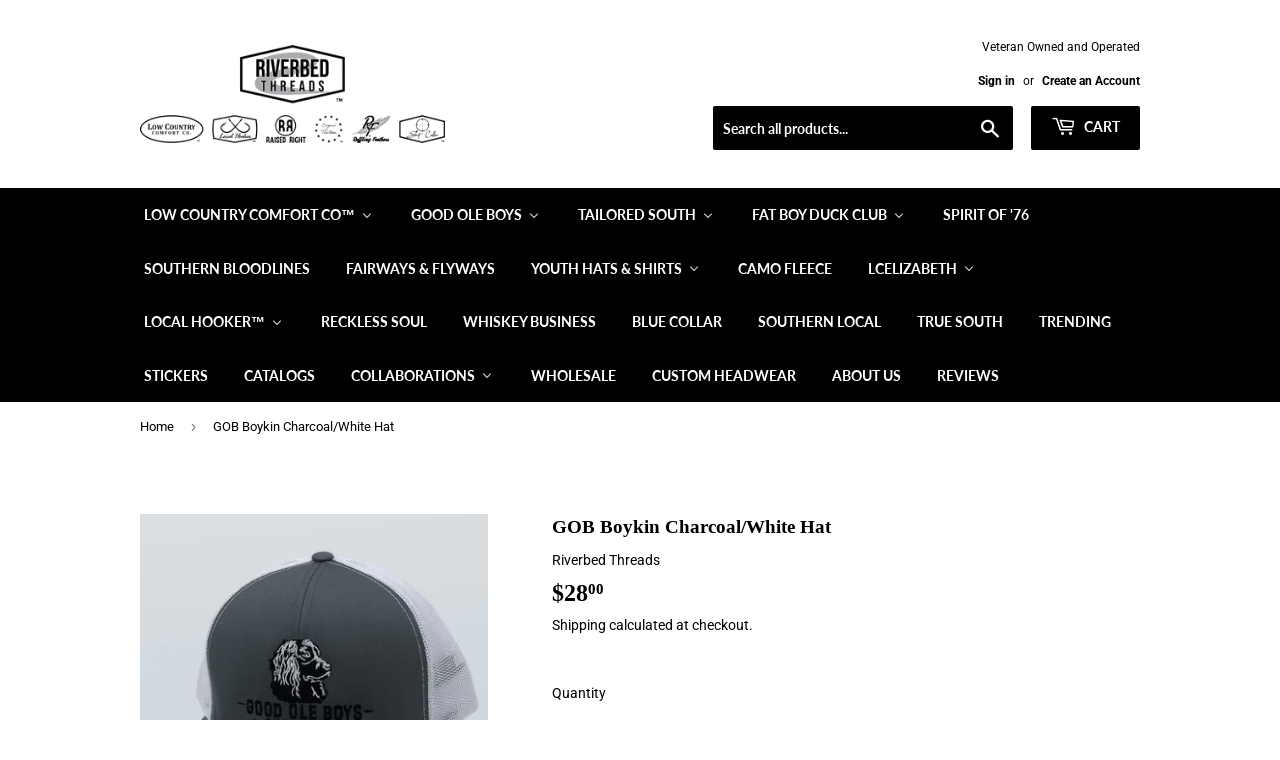

--- FILE ---
content_type: text/html; charset=utf-8
request_url: https://riverbedthreads.com/products/gob-boykin-charcoal-white-hat
body_size: 37761
content:
<!doctype html>
<html class="no-touch no-js" lang="en">
<head>


  <script>(function(H){H.className=H.className.replace(/\bno-js\b/,'js')})(document.documentElement)</script>
  <!-- Basic page needs ================================================== -->
  <meta charset="utf-8">
  <meta http-equiv="X-UA-Compatible" content="IE=edge,chrome=1">

  

  <!-- Title and description ================================================== -->
  <title>
  GOB Boykin Charcoal/White Hat &ndash; Riverbed Threads
  </title>

  
    <meta name="description" content="Trucker Snapback Decorated in US">
  

  <!-- Product meta ================================================== -->
  <!-- /snippets/social-meta-tags.liquid -->




<meta property="og:site_name" content="Riverbed Threads">
<meta property="og:url" content="https://riverbedthreads.com/products/gob-boykin-charcoal-white-hat">
<meta property="og:title" content="GOB Boykin Charcoal/White Hat">
<meta property="og:type" content="product">
<meta property="og:description" content="Trucker Snapback Decorated in US">

  <meta property="og:price:amount" content="28.00">
  <meta property="og:price:currency" content="USD">

<meta property="og:image" content="http://riverbedthreads.com/cdn/shop/products/GOBBOYKINSPANIELCHAR_WHT_1200x1200.png?v=1646150684">
<meta property="og:image:secure_url" content="https://riverbedthreads.com/cdn/shop/products/GOBBOYKINSPANIELCHAR_WHT_1200x1200.png?v=1646150684">


<meta name="twitter:card" content="summary_large_image">
<meta name="twitter:title" content="GOB Boykin Charcoal/White Hat">
<meta name="twitter:description" content="Trucker Snapback Decorated in US">


  <!-- CSS3 variables ================================================== -->
  <style data-shopify>
  :root {
    --color-body-text: #000000;
    --color-body: #fff;
  }
</style>


  <!-- Helpers ================================================== -->
  <link rel="canonical" href="https://riverbedthreads.com/products/gob-boykin-charcoal-white-hat">
  <meta name="viewport" content="width=device-width,initial-scale=1">

  <!-- CSS ================================================== -->
  <link href="//riverbedthreads.com/cdn/shop/t/5/assets/theme.scss.css?v=33511726779281647091767821948" rel="stylesheet" type="text/css" media="all" />

  <!-- Header hook for plugins ================================================== -->
  
  <script type='text/javascript' src='https://riverbedthreads.com/apps/wlm/js/wlm-1.1.js'></script>


 
 









<style type="text/css">.wlm-message-pnf{text-align:center;}#wlm-pwd-form {padding: 30px 0;text-align: center}#wlm-wrapper,.wlm-form-holder {display: inline-block}#wlm-pwd-error {display: none;color: #fb8077;text-align: left}#wlm-pwd-error.wlm-error {border: 1px solid #fb8077}#wlm-pwd-form-button {display: inline-block!important;height: auto!important;padding: 8px 15px!important;background: #777;border-radius: 3px!important;color: #fff!important;text-decoration: none!important;vertical-align: top}.wlm-instantclick-fix,.wlm-item-selector {position: absolute;z-index: -999;display: none;height: 0;width: 0;font-size: 0;line-height: 0}</style>












 















 


















        
      <script type='text/javascript'>
      
        wlm.navigateByLocation();
      
      wlm.jq(document).ready(function(){
        wlm.removeLinks();
      });
    </script>
    
    
<script>window.performance && window.performance.mark && window.performance.mark('shopify.content_for_header.start');</script><meta name="google-site-verification" content="PcFJZk53HBF22yoQQm0ShPuhwDL_lc8QskF8QlnkxAg">
<meta name="facebook-domain-verification" content="phc3qfu2r6txb8k5mpo44l9uotn6s4">
<meta id="shopify-digital-wallet" name="shopify-digital-wallet" content="/50857312420/digital_wallets/dialog">
<meta name="shopify-checkout-api-token" content="bc699a07422354e0581fc7c81efb6e26">
<meta id="in-context-paypal-metadata" data-shop-id="50857312420" data-venmo-supported="false" data-environment="production" data-locale="en_US" data-paypal-v4="true" data-currency="USD">
<link rel="alternate" type="application/json+oembed" href="https://riverbedthreads.com/products/gob-boykin-charcoal-white-hat.oembed">
<script async="async" src="/checkouts/internal/preloads.js?locale=en-US"></script>
<link rel="preconnect" href="https://shop.app" crossorigin="anonymous">
<script async="async" src="https://shop.app/checkouts/internal/preloads.js?locale=en-US&shop_id=50857312420" crossorigin="anonymous"></script>
<script id="apple-pay-shop-capabilities" type="application/json">{"shopId":50857312420,"countryCode":"US","currencyCode":"USD","merchantCapabilities":["supports3DS"],"merchantId":"gid:\/\/shopify\/Shop\/50857312420","merchantName":"Riverbed Threads","requiredBillingContactFields":["postalAddress","email","phone"],"requiredShippingContactFields":["postalAddress","email","phone"],"shippingType":"shipping","supportedNetworks":["visa","masterCard","amex","discover","elo","jcb"],"total":{"type":"pending","label":"Riverbed Threads","amount":"1.00"},"shopifyPaymentsEnabled":true,"supportsSubscriptions":true}</script>
<script id="shopify-features" type="application/json">{"accessToken":"bc699a07422354e0581fc7c81efb6e26","betas":["rich-media-storefront-analytics"],"domain":"riverbedthreads.com","predictiveSearch":true,"shopId":50857312420,"locale":"en"}</script>
<script>var Shopify = Shopify || {};
Shopify.shop = "riverbed-threads.myshopify.com";
Shopify.locale = "en";
Shopify.currency = {"active":"USD","rate":"1.0"};
Shopify.country = "US";
Shopify.theme = {"name":"Supply","id":122575323300,"schema_name":"Supply","schema_version":"9.5.0","theme_store_id":679,"role":"main"};
Shopify.theme.handle = "null";
Shopify.theme.style = {"id":null,"handle":null};
Shopify.cdnHost = "riverbedthreads.com/cdn";
Shopify.routes = Shopify.routes || {};
Shopify.routes.root = "/";</script>
<script type="module">!function(o){(o.Shopify=o.Shopify||{}).modules=!0}(window);</script>
<script>!function(o){function n(){var o=[];function n(){o.push(Array.prototype.slice.apply(arguments))}return n.q=o,n}var t=o.Shopify=o.Shopify||{};t.loadFeatures=n(),t.autoloadFeatures=n()}(window);</script>
<script>
  window.ShopifyPay = window.ShopifyPay || {};
  window.ShopifyPay.apiHost = "shop.app\/pay";
  window.ShopifyPay.redirectState = null;
</script>
<script id="shop-js-analytics" type="application/json">{"pageType":"product"}</script>
<script defer="defer" async type="module" src="//riverbedthreads.com/cdn/shopifycloud/shop-js/modules/v2/client.init-shop-cart-sync_BdyHc3Nr.en.esm.js"></script>
<script defer="defer" async type="module" src="//riverbedthreads.com/cdn/shopifycloud/shop-js/modules/v2/chunk.common_Daul8nwZ.esm.js"></script>
<script type="module">
  await import("//riverbedthreads.com/cdn/shopifycloud/shop-js/modules/v2/client.init-shop-cart-sync_BdyHc3Nr.en.esm.js");
await import("//riverbedthreads.com/cdn/shopifycloud/shop-js/modules/v2/chunk.common_Daul8nwZ.esm.js");

  window.Shopify.SignInWithShop?.initShopCartSync?.({"fedCMEnabled":true,"windoidEnabled":true});

</script>
<script defer="defer" async type="module" src="//riverbedthreads.com/cdn/shopifycloud/shop-js/modules/v2/client.payment-terms_MV4M3zvL.en.esm.js"></script>
<script defer="defer" async type="module" src="//riverbedthreads.com/cdn/shopifycloud/shop-js/modules/v2/chunk.common_Daul8nwZ.esm.js"></script>
<script defer="defer" async type="module" src="//riverbedthreads.com/cdn/shopifycloud/shop-js/modules/v2/chunk.modal_CQq8HTM6.esm.js"></script>
<script type="module">
  await import("//riverbedthreads.com/cdn/shopifycloud/shop-js/modules/v2/client.payment-terms_MV4M3zvL.en.esm.js");
await import("//riverbedthreads.com/cdn/shopifycloud/shop-js/modules/v2/chunk.common_Daul8nwZ.esm.js");
await import("//riverbedthreads.com/cdn/shopifycloud/shop-js/modules/v2/chunk.modal_CQq8HTM6.esm.js");

  
</script>
<script>
  window.Shopify = window.Shopify || {};
  if (!window.Shopify.featureAssets) window.Shopify.featureAssets = {};
  window.Shopify.featureAssets['shop-js'] = {"shop-cart-sync":["modules/v2/client.shop-cart-sync_QYOiDySF.en.esm.js","modules/v2/chunk.common_Daul8nwZ.esm.js"],"init-fed-cm":["modules/v2/client.init-fed-cm_DchLp9rc.en.esm.js","modules/v2/chunk.common_Daul8nwZ.esm.js"],"shop-button":["modules/v2/client.shop-button_OV7bAJc5.en.esm.js","modules/v2/chunk.common_Daul8nwZ.esm.js"],"init-windoid":["modules/v2/client.init-windoid_DwxFKQ8e.en.esm.js","modules/v2/chunk.common_Daul8nwZ.esm.js"],"shop-cash-offers":["modules/v2/client.shop-cash-offers_DWtL6Bq3.en.esm.js","modules/v2/chunk.common_Daul8nwZ.esm.js","modules/v2/chunk.modal_CQq8HTM6.esm.js"],"shop-toast-manager":["modules/v2/client.shop-toast-manager_CX9r1SjA.en.esm.js","modules/v2/chunk.common_Daul8nwZ.esm.js"],"init-shop-email-lookup-coordinator":["modules/v2/client.init-shop-email-lookup-coordinator_UhKnw74l.en.esm.js","modules/v2/chunk.common_Daul8nwZ.esm.js"],"pay-button":["modules/v2/client.pay-button_DzxNnLDY.en.esm.js","modules/v2/chunk.common_Daul8nwZ.esm.js"],"avatar":["modules/v2/client.avatar_BTnouDA3.en.esm.js"],"init-shop-cart-sync":["modules/v2/client.init-shop-cart-sync_BdyHc3Nr.en.esm.js","modules/v2/chunk.common_Daul8nwZ.esm.js"],"shop-login-button":["modules/v2/client.shop-login-button_D8B466_1.en.esm.js","modules/v2/chunk.common_Daul8nwZ.esm.js","modules/v2/chunk.modal_CQq8HTM6.esm.js"],"init-customer-accounts-sign-up":["modules/v2/client.init-customer-accounts-sign-up_C8fpPm4i.en.esm.js","modules/v2/client.shop-login-button_D8B466_1.en.esm.js","modules/v2/chunk.common_Daul8nwZ.esm.js","modules/v2/chunk.modal_CQq8HTM6.esm.js"],"init-shop-for-new-customer-accounts":["modules/v2/client.init-shop-for-new-customer-accounts_CVTO0Ztu.en.esm.js","modules/v2/client.shop-login-button_D8B466_1.en.esm.js","modules/v2/chunk.common_Daul8nwZ.esm.js","modules/v2/chunk.modal_CQq8HTM6.esm.js"],"init-customer-accounts":["modules/v2/client.init-customer-accounts_dRgKMfrE.en.esm.js","modules/v2/client.shop-login-button_D8B466_1.en.esm.js","modules/v2/chunk.common_Daul8nwZ.esm.js","modules/v2/chunk.modal_CQq8HTM6.esm.js"],"shop-follow-button":["modules/v2/client.shop-follow-button_CkZpjEct.en.esm.js","modules/v2/chunk.common_Daul8nwZ.esm.js","modules/v2/chunk.modal_CQq8HTM6.esm.js"],"lead-capture":["modules/v2/client.lead-capture_BntHBhfp.en.esm.js","modules/v2/chunk.common_Daul8nwZ.esm.js","modules/v2/chunk.modal_CQq8HTM6.esm.js"],"checkout-modal":["modules/v2/client.checkout-modal_CfxcYbTm.en.esm.js","modules/v2/chunk.common_Daul8nwZ.esm.js","modules/v2/chunk.modal_CQq8HTM6.esm.js"],"shop-login":["modules/v2/client.shop-login_Da4GZ2H6.en.esm.js","modules/v2/chunk.common_Daul8nwZ.esm.js","modules/v2/chunk.modal_CQq8HTM6.esm.js"],"payment-terms":["modules/v2/client.payment-terms_MV4M3zvL.en.esm.js","modules/v2/chunk.common_Daul8nwZ.esm.js","modules/v2/chunk.modal_CQq8HTM6.esm.js"]};
</script>
<script>(function() {
  var isLoaded = false;
  function asyncLoad() {
    if (isLoaded) return;
    isLoaded = true;
    var urls = ["https:\/\/loox.io\/widget\/41-wHbYMUo\/loox.1635357222955.js?shop=riverbed-threads.myshopify.com","https:\/\/cdn.shopify.com\/s\/files\/1\/0508\/5731\/2420\/t\/5\/assets\/postscript-sdk.js?v=1637012358\u0026shopId=41981\u0026shop=riverbed-threads.myshopify.com"];
    for (var i = 0; i < urls.length; i++) {
      var s = document.createElement('script');
      s.type = 'text/javascript';
      s.async = true;
      s.src = urls[i];
      var x = document.getElementsByTagName('script')[0];
      x.parentNode.insertBefore(s, x);
    }
  };
  if(window.attachEvent) {
    window.attachEvent('onload', asyncLoad);
  } else {
    window.addEventListener('load', asyncLoad, false);
  }
})();</script>
<script id="__st">var __st={"a":50857312420,"offset":-18000,"reqid":"49ae1c99-cc8e-4861-99de-2b04fc6bd12c-1768965733","pageurl":"riverbedthreads.com\/products\/gob-boykin-charcoal-white-hat","u":"a8ffc026de02","p":"product","rtyp":"product","rid":7596879544573};</script>
<script>window.ShopifyPaypalV4VisibilityTracking = true;</script>
<script id="captcha-bootstrap">!function(){'use strict';const t='contact',e='account',n='new_comment',o=[[t,t],['blogs',n],['comments',n],[t,'customer']],c=[[e,'customer_login'],[e,'guest_login'],[e,'recover_customer_password'],[e,'create_customer']],r=t=>t.map((([t,e])=>`form[action*='/${t}']:not([data-nocaptcha='true']) input[name='form_type'][value='${e}']`)).join(','),a=t=>()=>t?[...document.querySelectorAll(t)].map((t=>t.form)):[];function s(){const t=[...o],e=r(t);return a(e)}const i='password',u='form_key',d=['recaptcha-v3-token','g-recaptcha-response','h-captcha-response',i],f=()=>{try{return window.sessionStorage}catch{return}},m='__shopify_v',_=t=>t.elements[u];function p(t,e,n=!1){try{const o=window.sessionStorage,c=JSON.parse(o.getItem(e)),{data:r}=function(t){const{data:e,action:n}=t;return t[m]||n?{data:e,action:n}:{data:t,action:n}}(c);for(const[e,n]of Object.entries(r))t.elements[e]&&(t.elements[e].value=n);n&&o.removeItem(e)}catch(o){console.error('form repopulation failed',{error:o})}}const l='form_type',E='cptcha';function T(t){t.dataset[E]=!0}const w=window,h=w.document,L='Shopify',v='ce_forms',y='captcha';let A=!1;((t,e)=>{const n=(g='f06e6c50-85a8-45c8-87d0-21a2b65856fe',I='https://cdn.shopify.com/shopifycloud/storefront-forms-hcaptcha/ce_storefront_forms_captcha_hcaptcha.v1.5.2.iife.js',D={infoText:'Protected by hCaptcha',privacyText:'Privacy',termsText:'Terms'},(t,e,n)=>{const o=w[L][v],c=o.bindForm;if(c)return c(t,g,e,D).then(n);var r;o.q.push([[t,g,e,D],n]),r=I,A||(h.body.append(Object.assign(h.createElement('script'),{id:'captcha-provider',async:!0,src:r})),A=!0)});var g,I,D;w[L]=w[L]||{},w[L][v]=w[L][v]||{},w[L][v].q=[],w[L][y]=w[L][y]||{},w[L][y].protect=function(t,e){n(t,void 0,e),T(t)},Object.freeze(w[L][y]),function(t,e,n,w,h,L){const[v,y,A,g]=function(t,e,n){const i=e?o:[],u=t?c:[],d=[...i,...u],f=r(d),m=r(i),_=r(d.filter((([t,e])=>n.includes(e))));return[a(f),a(m),a(_),s()]}(w,h,L),I=t=>{const e=t.target;return e instanceof HTMLFormElement?e:e&&e.form},D=t=>v().includes(t);t.addEventListener('submit',(t=>{const e=I(t);if(!e)return;const n=D(e)&&!e.dataset.hcaptchaBound&&!e.dataset.recaptchaBound,o=_(e),c=g().includes(e)&&(!o||!o.value);(n||c)&&t.preventDefault(),c&&!n&&(function(t){try{if(!f())return;!function(t){const e=f();if(!e)return;const n=_(t);if(!n)return;const o=n.value;o&&e.removeItem(o)}(t);const e=Array.from(Array(32),(()=>Math.random().toString(36)[2])).join('');!function(t,e){_(t)||t.append(Object.assign(document.createElement('input'),{type:'hidden',name:u})),t.elements[u].value=e}(t,e),function(t,e){const n=f();if(!n)return;const o=[...t.querySelectorAll(`input[type='${i}']`)].map((({name:t})=>t)),c=[...d,...o],r={};for(const[a,s]of new FormData(t).entries())c.includes(a)||(r[a]=s);n.setItem(e,JSON.stringify({[m]:1,action:t.action,data:r}))}(t,e)}catch(e){console.error('failed to persist form',e)}}(e),e.submit())}));const S=(t,e)=>{t&&!t.dataset[E]&&(n(t,e.some((e=>e===t))),T(t))};for(const o of['focusin','change'])t.addEventListener(o,(t=>{const e=I(t);D(e)&&S(e,y())}));const B=e.get('form_key'),M=e.get(l),P=B&&M;t.addEventListener('DOMContentLoaded',(()=>{const t=y();if(P)for(const e of t)e.elements[l].value===M&&p(e,B);[...new Set([...A(),...v().filter((t=>'true'===t.dataset.shopifyCaptcha))])].forEach((e=>S(e,t)))}))}(h,new URLSearchParams(w.location.search),n,t,e,['guest_login'])})(!0,!0)}();</script>
<script integrity="sha256-4kQ18oKyAcykRKYeNunJcIwy7WH5gtpwJnB7kiuLZ1E=" data-source-attribution="shopify.loadfeatures" defer="defer" src="//riverbedthreads.com/cdn/shopifycloud/storefront/assets/storefront/load_feature-a0a9edcb.js" crossorigin="anonymous"></script>
<script crossorigin="anonymous" defer="defer" src="//riverbedthreads.com/cdn/shopifycloud/storefront/assets/shopify_pay/storefront-65b4c6d7.js?v=20250812"></script>
<script data-source-attribution="shopify.dynamic_checkout.dynamic.init">var Shopify=Shopify||{};Shopify.PaymentButton=Shopify.PaymentButton||{isStorefrontPortableWallets:!0,init:function(){window.Shopify.PaymentButton.init=function(){};var t=document.createElement("script");t.src="https://riverbedthreads.com/cdn/shopifycloud/portable-wallets/latest/portable-wallets.en.js",t.type="module",document.head.appendChild(t)}};
</script>
<script data-source-attribution="shopify.dynamic_checkout.buyer_consent">
  function portableWalletsHideBuyerConsent(e){var t=document.getElementById("shopify-buyer-consent"),n=document.getElementById("shopify-subscription-policy-button");t&&n&&(t.classList.add("hidden"),t.setAttribute("aria-hidden","true"),n.removeEventListener("click",e))}function portableWalletsShowBuyerConsent(e){var t=document.getElementById("shopify-buyer-consent"),n=document.getElementById("shopify-subscription-policy-button");t&&n&&(t.classList.remove("hidden"),t.removeAttribute("aria-hidden"),n.addEventListener("click",e))}window.Shopify?.PaymentButton&&(window.Shopify.PaymentButton.hideBuyerConsent=portableWalletsHideBuyerConsent,window.Shopify.PaymentButton.showBuyerConsent=portableWalletsShowBuyerConsent);
</script>
<script>
  function portableWalletsCleanup(e){e&&e.src&&console.error("Failed to load portable wallets script "+e.src);var t=document.querySelectorAll("shopify-accelerated-checkout .shopify-payment-button__skeleton, shopify-accelerated-checkout-cart .wallet-cart-button__skeleton"),e=document.getElementById("shopify-buyer-consent");for(let e=0;e<t.length;e++)t[e].remove();e&&e.remove()}function portableWalletsNotLoadedAsModule(e){e instanceof ErrorEvent&&"string"==typeof e.message&&e.message.includes("import.meta")&&"string"==typeof e.filename&&e.filename.includes("portable-wallets")&&(window.removeEventListener("error",portableWalletsNotLoadedAsModule),window.Shopify.PaymentButton.failedToLoad=e,"loading"===document.readyState?document.addEventListener("DOMContentLoaded",window.Shopify.PaymentButton.init):window.Shopify.PaymentButton.init())}window.addEventListener("error",portableWalletsNotLoadedAsModule);
</script>

<script type="module" src="https://riverbedthreads.com/cdn/shopifycloud/portable-wallets/latest/portable-wallets.en.js" onError="portableWalletsCleanup(this)" crossorigin="anonymous"></script>
<script nomodule>
  document.addEventListener("DOMContentLoaded", portableWalletsCleanup);
</script>

<link id="shopify-accelerated-checkout-styles" rel="stylesheet" media="screen" href="https://riverbedthreads.com/cdn/shopifycloud/portable-wallets/latest/accelerated-checkout-backwards-compat.css" crossorigin="anonymous">
<style id="shopify-accelerated-checkout-cart">
        #shopify-buyer-consent {
  margin-top: 1em;
  display: inline-block;
  width: 100%;
}

#shopify-buyer-consent.hidden {
  display: none;
}

#shopify-subscription-policy-button {
  background: none;
  border: none;
  padding: 0;
  text-decoration: underline;
  font-size: inherit;
  cursor: pointer;
}

#shopify-subscription-policy-button::before {
  box-shadow: none;
}

      </style>

<script>window.performance && window.performance.mark && window.performance.mark('shopify.content_for_header.end');</script>

  
  

  <script src="//riverbedthreads.com/cdn/shop/t/5/assets/jquery-2.2.3.min.js?v=58211863146907186831620329561" type="text/javascript"></script>

  <script src="//riverbedthreads.com/cdn/shop/t/5/assets/lazysizes.min.js?v=8147953233334221341620329562" async="async"></script>
  <script src="//riverbedthreads.com/cdn/shop/t/5/assets/vendor.js?v=106177282645720727331620329564" defer="defer"></script>
  <script src="//riverbedthreads.com/cdn/shop/t/5/assets/theme.js?v=8756856857736833641620329574" defer="defer"></script>



	<script>var loox_global_hash = '1768310221373';</script><style>.loox-reviews-default { max-width: 1200px; margin: 0 auto; }.loox-rating .loox-icon { color:#f7c51e; }
:root { --lxs-rating-icon-color: #f7c51e; }</style>
  <!-- Hotjar Tracking Code for https://riverbedthreads.com/ -->
<script>
    (function(h,o,t,j,a,r){
        h.hj=h.hj||function(){(h.hj.q=h.hj.q||[]).push(arguments)};
        h._hjSettings={hjid:2809761,hjsv:6};
        a=o.getElementsByTagName('head')[0];
        r=o.createElement('script');r.async=1;
        r.src=t+h._hjSettings.hjid+j+h._hjSettings.hjsv;
        a.appendChild(r);
    })(window,document,'https://static.hotjar.com/c/hotjar-','.js?sv=');
</script>
<script src="https://www.dwin1.com/78102.js" type="text/javascript" defer="defer"></script>



<script>
  document.addEventListener("DOMContentLoaded", function(event) {
    const style = document.getElementById('wsg-custom-style');
    if (typeof window.isWsgCustomer != "undefined" && isWsgCustomer) {
      style.innerHTML = `
        ${style.innerHTML} 
        /* A friend of hideWsg - this will _show_ only for wsg customers. Add class to an element to use */
        .showWsg {
          display: unset;
        }
        /* wholesale only CSS */
        .additional-checkout-buttons, .shopify-payment-button {
          display: none !important;
        }
        .wsg-proxy-container select {
          background-color: 
          ${
        document.querySelector('input').style.backgroundColor
          ? document.querySelector('input').style.backgroundColor
          : 'white'
        } !important;
        }
      `;
    } else {
      style.innerHTML = `
        ${style.innerHTML}
        /* Add CSS rules here for NOT wsg customers - great to hide elements from retail when we can't access the code driving the element */
        
      `;
    }

    if (typeof window.embedButtonBg !== undefined && typeof window.embedButtonText !== undefined && window.embedButtonBg !== window.embedButtonText) {
      style.innerHTML = `
        ${style.innerHTML}
        .wsg-button-fix {
          background: ${embedButtonBg} !important;
          border-color: ${embedButtonBg} !important;
          color: ${embedButtonText} !important;
        }
      `;
    }

    // =========================
    //         CUSTOM JS
    // ==========================
    if (document.querySelector(".wsg-proxy-container")) {
      initNodeObserver(wsgCustomJs);
    }
  })

  function wsgCustomJs() {

    // update button classes
    const button = document.querySelectorAll(".wsg-button-fix");
    let buttonClass = "xxButtonClassesHerexx";
    buttonClass = buttonClass.split(" ");
    for (let i = 0; i < button.length; i++) {
      button[i].classList.add(... buttonClass);
    }

    // wsgCustomJs window placeholder
    // update secondary btn color on proxy cart
    if (document.getElementById("wsg-checkout-one")) {
      const checkoutButton = document.getElementById("wsg-checkout-one");
      let wsgBtnColor = window.getComputedStyle(checkoutButton).backgroundColor;
      let wsgBtnBackground = "none";
      let wsgBtnBorder = "thin solid " + wsgBtnColor;
      let wsgBtnPadding = window.getComputedStyle(checkoutButton).padding;
      let spofBtn = document.querySelectorAll(".spof-btn");
      for (let i = 0; i < spofBtn.length; i++) {
        spofBtn[i].style.background = wsgBtnBackground;
        spofBtn[i].style.color = wsgBtnColor;
        spofBtn[i].style.border = wsgBtnBorder;
        spofBtn[i].style.padding = wsgBtnPadding;
      }
    }

    // update Quick Order Form label
    if (typeof window.embedSPOFLabel != "undefined" && embedSPOFLabel) {
      document.querySelectorAll(".spof-btn").forEach(function(spofBtn) {
        spofBtn.removeAttribute("data-translation-selector");
        spofBtn.innerHTML = embedSPOFLabel;
      });
    }
  }

  function initNodeObserver(onChangeNodeCallback) {

    // Select the node that will be observed for mutations
    const targetNode = document.querySelector(".wsg-proxy-container");

    // Options for the observer (which mutations to observe)
    const config = {
      attributes: true,
      childList: true,
      subtree: true
    };

    // Callback function to execute when mutations are observed
    const callback = function(mutationsList, observer) {
      for (const mutation of mutationsList) {
        if (mutation.type === 'childList') {
          onChangeNodeCallback();
          observer.disconnect();
        }
      }
    };

    // Create an observer instance linked to the callback function
    const observer = new MutationObserver(callback);

    // Start observing the target node for configured mutations
    observer.observe(targetNode, config);
  }
</script>


<style id="wsg-custom-style">
  /* A friend of hideWsg - this will _show_ only for wsg customers. Add class to an element to use */
  .showWsg {
    display: none;
  }
  /* Signup/login */
  #wsg-signup select,
  #wsg-signup input,
  #wsg-signup textarea {
    height: 46px;
    border: thin solid #d1d1d1;
    padding: 6px 10px;
  }
  #wsg-signup textarea {
    min-height: 100px;
  }
  .wsg-login-input {
    height: 46px;
    border: thin solid #d1d1d1;
    padding: 6px 10px;
  }
  #wsg-signup select {
  }
/*   Quick Order Form */
  .wsg-table td {
    border: none;
    min-width: 150px;
  }
  .wsg-table tr {
    border-bottom: thin solid #d1d1d1; 
    border-left: none;
  }
  .wsg-table input[type="number"] {
    border: thin solid #d1d1d1;
    padding: 5px 15px;
    min-height: 42px;
  }
  #wsg-spof-link a {
    text-decoration: inherit;
    color: inherit;
  }
  .wsg-proxy-container {
    margin-top: 0% !important;
  }
  @media screen and (max-width:768px){
    .wsg-proxy-container .wsg-table input[type="number"] {
        max-width: 80%; 
    }
    .wsg-center img {
      width: 50px !important;
    }
    .wsg-variant-price-area {
      min-width: 70px !important;
    }
  }
  /* Submit button */
  #wsg-cart-update{
    padding: 8px 10px;
    min-height: 45px;
    max-width: 100% !important;
  }
  .wsg-table {
    background: inherit !important;
  }
  .wsg-spof-container-main {
    background: inherit !important;
  }
  /* General fixes */
  .wsg-hide-prices {
    opacity: 0;
  }
  .wsg-ws-only .button {
    margin: 0;
  }
  #wsg-login-link,
  #signupLinkA {
    text-decoration: underline !important;
    font-weight: bold !important;
  }
  .wsg-all-errors-banner {
    margin-top: 16rem !important;
  }
  #WSGCartSection {
    margin-block: 4rem !important;
  }
</style>
<!-- BEGIN app block: shopify://apps/buddha-mega-menu-navigation/blocks/megamenu/dbb4ce56-bf86-4830-9b3d-16efbef51c6f -->
<script>
        var productImageAndPrice = [],
            collectionImages = [],
            articleImages = [],
            mmLivIcons = false,
            mmFlipClock = false,
            mmFixesUseJquery = false,
            mmNumMMI = 24,
            mmSchemaTranslation = {},
            mmMenuStrings =  {"menuStrings":{"default":{"Low Country Comfort Co™":"Low Country Comfort Co™","Shop by State":"Shop by State","United States":"United States","USA Agriculture":"USA Agriculture","USA Boating + Fishing":"USA Boating + Fishing","USA Dogs + Hunting":"USA Dogs + Hunting","USA First Responders":"USA First Responders","USA Flags + Flag Themed":"USA Flags + Flag Themed","USA Trades + Hobbies":"USA Trades + Hobbies","Alabama":"Alabama","AL Agriculture":"AL Agriculture","AL Boating + Fishing":"AL Boating + Fishing","AL Dogs + Hunting":"AL Dogs + Hunting","AL First Responders":"AL First Responders","AL Flags + Flag Themed":"AL Flags + Flag Themed","AL Keep It Local":"AL Keep It Local","AL Trades + Hobbies":"AL Trades + Hobbies","Arkansas":"Arkansas","AR Agriculture":"AR Agriculture","AR Boating + Fishing":"AR Boating + Fishing","AR Dogs + Hunting":"AR Dogs + Hunting","AR First Responders":"AR First Responders","AR Flags + Flag Themed":"AR Flags + Flag Themed","AR Keep It Local":"AR Keep It Local","AR Trades + Hobbies":"AR Trades + Hobbies","California":"California","Florida":"Florida","FL Agriculture":"FL Agriculture","FL Boating + Fishing":"FL Boating + Fishing","FL Dogs + Hunting":"FL Dogs + Hunting","FL First Responders":"FL First Responders","FL Flags + Flag Themed":"FL Flags + Flag Themed","FL Keep It Local":"FL Keep It Local","FL Trades + Hobbies":"FL Trades + Hobbies","Georgia":"Georgia","GA Agriculture":"GA Agriculture","GA Boating + Fishing":"GA Boating + Fishing","GA Dogs + Hunting":"GA Dogs + Hunting","GA First Responders":"GA First Responders","GA Flags + Flag Themed":"GA Flags + Flag Themed","GA Keep It Local":"GA Keep It Local","GA Trades + Hobbies":"GA Trades + Hobbies","Idaho":"Idaho","Kentucky":"Kentucky","KY Agriculture":"KY Agriculture","KY Boating + Fishing":"KY Boating + Fishing","KY Dogs + Hunting":"KY Dogs + Hunting","KY First Responders":"KY First Responders","KY Flags + Flag Themed":"KY Flags + Flag Themed","KY Keep It Local":"KY Keep It Local","KY Patriotic":"KY Patriotic","KY Trades + Hobbies":"KY Trades + Hobbies","Lousiana":"Lousiana","LA Agriculture":"LA Agriculture","LA Boating + Fishing":"LA Boating + Fishing","LA Dogs + Hunting":"LA Dogs + Hunting","LA First Responders":"LA First Responders","LA Flags + Flag Themed":"LA Flags + Flag Themed","LA Keep It Local":"LA Keep It Local","LA Trades + Hobbies":"LA Trades + Hobbies","Maryland":"Maryland","MD Agriculture":"MD Agriculture","MD Boating + Fishing":"MD Boating + Fishing","MD Dogs + Hunting":"MD Dogs + Hunting","MD First Responders":"MD First Responders","MD Flags + Flag Themed":"MD Flags + Flag Themed","MD Keep It Local":"MD Keep It Local","MD Trades + Hobbies":"MD Trades + Hobbies","Mississippi":"Mississippi","MS Agriculture":"MS Agriculture","MS Boating + Fishing":"MS Boating + Fishing","MS Dogs + Hunting":"MS Dogs + Hunting","MS First Responders":"MS First Responders","MS Flags + Flag Themed":"MS Flags + Flag Themed","MS Keep It Local":"MS Keep It Local","MS Trades + Hobbies":"MS Trades + Hobbies","Missouri ":"Missouri ","MO Agriculture":"MO Agriculture","MO Boating + Fishing":"MO Boating + Fishing","MO Dogs + Hunting":"MO Dogs + Hunting","MO First Responders":"MO First Responders","MO Flags + Flag Themed":"MO Flags + Flag Themed","MO Keep It Local":"MO Keep It Local","MO Trades + Hobbies":"MO Trades + Hobbies","Ohio":"Ohio","Pennsylvania":"Pennsylvania","New Mexico":"New Mexico","North Carolina":"North Carolina","NC Agriculture":"NC Agriculture","NC Crops":"NC Crops","NC Equipment":"NC Equipment","NC Livestock":"NC Livestock","NC Boating + Fishing":"NC Boating + Fishing","NC Dogs + Hunting":"NC Dogs + Hunting","NC Bears + Deer":"NC Bears + Deer","NC Dogs":"NC Dogs","NC Ducks":"NC Ducks","NC First Responders":"NC First Responders","NC Blue Line":"NC Blue Line","NC Red Line":"NC Red Line","NC Other Lines":"NC Other Lines","NC Lineman":"NC Lineman","NC Flags + Flag Themed":"NC Flags + Flag Themed","NC Flags":"NC Flags","NC Flag Themes":"NC Flag Themes","NC Silhouettes":"NC Silhouettes","NC Wavy Flags":"NC Wavy Flags","NC Keep It Local":"NC Keep It Local","NC Drink Local":"NC Drink Local","NC Eat Local":"NC Eat Local","NC Patch":"NC Patch","NC Patriotic":"NC Patriotic","NC Trades + Hobbies":"NC Trades + Hobbies","South Carolina":"South Carolina","SC Agriculture":"SC Agriculture","SC Crops":"SC Crops","SC Equipment":"SC Equipment","SC Livestock":"SC Livestock","SC Boating + Fishing":"SC Boating + Fishing","SC Dogs + Hunting":"SC Dogs + Hunting","SC First Responders":"SC First Responders","SC Blue Line":"SC Blue Line","SC Red Line":"SC Red Line","SC Other Lines":"SC Other Lines","SC Lineman":"SC Lineman","SC Flags + Flag Themed":"SC Flags + Flag Themed","SC Flags":"SC Flags","SC Flag Themes":"SC Flag Themes","SC Silhouettes":"SC Silhouettes","SC Wavy Flags":"SC Wavy Flags","SC Keep It Local":"SC Keep It Local","SC Patch":"SC Patch","SC Patriotic":"SC Patriotic","SC Trades + Hobbies":"SC Trades + Hobbies","Tennessee":"Tennessee","TN Agriculture":"TN Agriculture","TN Boating + Fishing":"TN Boating + Fishing","TN Dogs + Hunting":"TN Dogs + Hunting","TN First Responders":"TN First Responders","TN Flags + Flag Themed":"TN Flags + Flag Themed","TN Keep It Local":"TN Keep It Local","TN Patriotic":"TN Patriotic","TN Trades + Hobbies":"TN Trades + Hobbies","Texas":"Texas","TX Agriculture":"TX Agriculture","TX Boating + Fishing":"TX Boating + Fishing","TX Dogs + Hunting":"TX Dogs + Hunting","TX First Responders":"TX First Responders","TX Flags + Flag Themed":"TX Flags + Flag Themed","TX Keep It Local":"TX Keep It Local","TX Patriotic":"TX Patriotic","TX Trades + Hobbies":"TX Trades + Hobbies","Virginia":"Virginia","VA Agriculture":"VA Agriculture","VA Boating + Fishing":"VA Boating + Fishing","VA Dogs + Hunting":"VA Dogs + Hunting","VA First Responders":"VA First Responders","VA Flags + Flag Themed":"VA Flags + Flag Themed","VA Keep It Local":"VA Keep It Local","VA Trades + Hobbies":"VA Trades + Hobbies","West Virginia":"West Virginia","Wisconsin":"Wisconsin","Shop by Category":"Shop by Category","Agriculture":"Agriculture","Boating + Fishing":"Boating + Fishing","Dogs + Hunting":"Dogs + Hunting","Deer":"Deer","Dogs":"Dogs","Ducks":"Ducks","First Responders":"First Responders","Blue Line":"Blue Line","Red Line":"Red Line","Other Lines":"Other Lines","Lineman":"Lineman","Flags + Flag Themed":"Flags + Flag Themed","Keep It Local":"Keep It Local","Destinations":"Destinations","Patriotic":"Patriotic","Trades + Hobbies":"Trades + Hobbies","Unstructured":"Unstructured","Western":"Western","Shop by Series":"Shop by Series","Freedom Series":"Freedom Series","Freedom Series 1776 Patch":"Freedom Series 1776 Patch","Freedom Series AR 15":"Freedom Series AR 15","Freedom Series Catfish":"Freedom Series Catfish","Freedom Series First Responders":"Freedom Series First Responders","Freedom Series Flags":"Freedom Series Flags","Freedom Series Hooks":"Freedom Series Hooks","Freedom Series Marlin":"Freedom Series Marlin","Freedom Series Tractor":"Freedom Series Tractor","Ruffling Feathers™":"Ruffling Feathers™","Shot Caller™":"Shot Caller™","Shop Patch Hats":"Shop Patch Hats","NC Patch Hats":"NC Patch Hats","SC Patch Hats":"SC Patch Hats","Freedom Series Patch Hats":"Freedom Series Patch Hats","LC Patch":"LC Patch","Shop Shirts":"Shop Shirts","Long Sleeve":"Long Sleeve","Short Sleeve":"Short Sleeve","Sister Brands":"Sister Brands","Local Hooker™":"Local Hooker™","Good Ole Boys":"Good Ole Boys","Stickers":"Stickers","Tailored South":"Tailored South","Tailored South Hats":"Tailored South Hats","Tailored South Shirts":"Tailored South Shirts","TS Youth Shirts":"TS Youth Shirts","Fat Boy Duck Club":"Fat Boy Duck Club","Fat Boy Duck Club Shirts":"Fat Boy Duck Club Shirts","Fully Flocked Shirts":"Fully Flocked Shirts","Fully Flocked Hats":"Fully Flocked Hats","Youth ":"Youth ","Spirit of '76":"Spirit of '76","Southern Bloodlines":"Southern Bloodlines","Fairways & Flyways":"Fairways & Flyways","Youth Hats & Shirts":"Youth Hats & Shirts","Youth Hats":"Youth Hats","FBDC Youth Shirts":"FBDC Youth Shirts","Tailored South Youth Shirts":"Tailored South Youth Shirts","Camo Fleece":"Camo Fleece","LCElizabeth":"LCElizabeth","Valentine's ":"Valentine's ","Local Hooker™ Hats":"Local Hooker™ Hats","Local Hooker™ Shirts":"Local Hooker™ Shirts","Raised Right™":"Raised Right™","Reckless Soul":"Reckless Soul","Whiskey Business":"Whiskey Business","Blue Collar":"Blue Collar","Southern Local":"Southern Local","True South":"True South","Trending":"Trending","Catalogs":"Catalogs","COLLABORATIONS":"COLLABORATIONS","God Twang":"God Twang","RB Boutique":"RB Boutique","Wholesale":"Wholesale","Custom Headwear":"Custom Headwear","About Us":"About Us","Reviews":"Reviews"}},"additional":{"default":{}}} ,
            mmShopLocale = "en",
            mmShopLocaleCollectionsRoute = "/collections",
            mmSchemaDesignJSON = [{"action":"menu-select","value":"main-menu"},{"action":"design","setting":"vertical_link_hover_color","value":"#ffffff"},{"action":"design","setting":"vertical_background_color","value":"#7a7979"},{"action":"design","setting":"text_color","value":"#000000"},{"action":"design","setting":"background_color","value":"#ffffff"},{"action":"design","setting":"link_hover_color","value":"#ffffff"},{"action":"design","setting":"background_hover_color","value":"#000000"},{"action":"design","setting":"vertical_button_background_color","value":"#6e5550"},{"action":"design","setting":"vertical_addtocart_background_color","value":"#6e5550"},{"action":"design","setting":"vertical_countdown_background_color","value":"#333333"},{"action":"design","setting":"vertical_countdown_color","value":"#ffffff"},{"action":"design","setting":"vertical_addtocart_text_color","value":"#ffffff"},{"action":"design","setting":"vertical_button_text_color","value":"#ffffff"},{"action":"design","setting":"vertical_price_color","value":"#ffffff"},{"action":"design","setting":"vertical_text_color","value":"#ffffff"},{"action":"design","setting":"vertical_font_size","value":"13px"},{"action":"design","setting":"vertical_font_family","value":"Default"},{"action":"design","setting":"countdown_background_color","value":"#333333"},{"action":"design","setting":"countdown_color","value":"#ffffff"},{"action":"design","setting":"addtocart_background_hover_color","value":"#0da19a"},{"action":"design","setting":"addtocart_text_hover_color","value":"#ffffff"},{"action":"design","setting":"addtocart_background_color","value":"#ffffff"},{"action":"design","setting":"addtocart_text_color","value":"#333333"},{"action":"design","setting":"button_background_color","value":"#0da19a"},{"action":"design","setting":"button_background_hover_color","value":"#0d8781"},{"action":"design","setting":"button_text_color","value":"#ffffff"},{"action":"design","setting":"button_text_hover_color","value":"#ffffff"},{"action":"design","setting":"price_color","value":"#0da19a"},{"action":"design","setting":"font_size","value":"13px"},{"action":"design","setting":"font_family","value":"Default"},{"action":"design","setting":"background_hover_color","value":"#ffffff"},{"action":"design","setting":"background_color","value":"#000000"},{"action":"design","setting":"text_color","value":"#ffffff"},{"action":"design","setting":"link_hover_color","value":"#000000"},{"action":"design","setting":"background_hover_color","value":"#dcdada"}],
            mmDomChangeSkipUl = ",.flex-direction-nav",
            buddhaMegaMenuShop = "riverbed-threads.myshopify.com",
            mmWireframeCompression = "0",
            mmExtensionAssetUrl = "https://cdn.shopify.com/extensions/019abe06-4a3f-7763-88da-170e1b54169b/mega-menu-151/assets/";var bestSellersHTML = '';var newestProductsHTML = '';/* get link lists api */
        var linkLists={"main-menu" : {"title":"Main menu", "items":["/","/collections/all","/pages/low-country-page","/collections/current-vibe",]},"footer" : {"title":"Footer menu", "items":["/policies/refund-policy","/policies/shipping-policy","/policies/privacy-policy","/policies/terms-of-service",]},"testing-nav" : {"title":"Testing Nav", "items":["/","/search","/search",]},"catalogs" : {"title":"Catalogs", "items":["/collections/shot-caller-catalog",]},"customer-account-main-menu" : {"title":"Customer account main menu", "items":["/","https://shopify.com/50857312420/account/orders?locale=en&amp;region_country=US",]},};/*ENDPARSE*/

        

        /* set product prices *//* get the collection images *//* get the article images *//* customer fixes */
        var mmThemeFixesBeforeInit = function(){ mmHorizontalMenus = "#SiteNav"; mmVerticalMenus = "#MobileNav"; var timberInit = function(){ if(typeof timber != "undefined"){ timber.responsiveNav = function() {}; timber.alignMenu = function() {}; } }; var timberInit2 = function(){ setTimeout(timberInit, 400); }; window.addEventListener("resize", timberInit); document.addEventListener("DOMContentLoaded", timberInit); document.addEventListener("DOMContentLoaded", timberInit2); timberInit(); /** add to cart popup icon notify counter increase */ window.mmAddToCartPopupCallback = function(){ var cartIcon = document.querySelector(".cart-badge--desktop"); if (cartIcon) { cartIcon.innerHTML = parseInt(cartIcon.innerHTML) + 1; if (cartIcon.classList.contains("hidden-count")) { cartIcon.classList.remove("hidden-count"); } } cartIcon = document.querySelector("#mobileNavBar .cart-count"); if (cartIcon) { cartIcon.innerHTML = parseInt(cartIcon.innerHTML) + 1; if (cartIcon.classList.contains("hidden-count")) { cartIcon.classList.remove("hidden-count"); } } } }; var mmThemeFixesBefore = function(){ if(typeof timber != "undefined"){ timber.alignMenu = function () {}; } }; var mmThemeFixesAfter = function(){ verticalMenuMaxWidth = 768; /* user request 45984 */ mmAddStyle(" ul > li.buddha-menu-item { z-index: 10000 !important; } ul > li.buddha-menu-item:hover { z-index: 10001 !important; } ul > li.buddha-menu-item.mega-hover { z-index: 10001 !important; } #MobileNav .buddha-menu-item {display: block !important; } ", "themeScript"); }; 
        

        var mmWireframe = {"html" : "<li role=\"none\" class=\"buddha-menu-item\" itemId=\"2jjbP\"  ><a data-href=\"/collections/low-country-comfort-co\" href=\"/collections/low-country-comfort-co\" aria-label=\"Low Country Comfort Co™\" data-no-instant=\"\" onclick=\"mmGoToPage(this, event); return false;\" role=\"menuitem\"  ><span class=\"mm-title\">Low Country Comfort Co™</span><i class=\"mm-arrow mm-angle-down\" aria-hidden=\"true\"></i><span class=\"toggle-menu-btn\" style=\"display:none;\" title=\"Toggle menu\" onclick=\"return toggleSubmenu(this)\"><span class=\"mm-arrow-icon\"><span class=\"bar-one\"></span><span class=\"bar-two\"></span></span></span></a><ul class=\"mm-submenu tree  small \" role=\"menu\"><li data-href=\"no-link\" href=\"#\" rel=\"nofollow\" aria-label=\"Shop by State\" data-no-instant=\"\" onclick=\"return toggleSubmenu(this);\" role=\"menuitem\"  ><a data-href=\"no-link\" href=\"#\" rel=\"nofollow\" aria-label=\"Shop by State\" data-no-instant=\"\" onclick=\"return toggleSubmenu(this);\" role=\"menuitem\"  ><span class=\"mm-title\">Shop by State</span><i class=\"mm-arrow mm-angle-down\" aria-hidden=\"true\"></i><span class=\"toggle-menu-btn\" style=\"display:none;\" title=\"Toggle menu\" onclick=\"return toggleSubmenu(this)\"><span class=\"mm-arrow-icon\"><span class=\"bar-one\"></span><span class=\"bar-two\"></span></span></span></a><ul class=\"mm-submenu tree  small \" role=\"menu\"><li data-href=\"/collections/united-states\" href=\"/collections/united-states\" aria-label=\"United States\" data-no-instant=\"\" onclick=\"mmGoToPage(this, event); return false;\" role=\"menuitem\"  ><a data-href=\"/collections/united-states\" href=\"/collections/united-states\" aria-label=\"United States\" data-no-instant=\"\" onclick=\"mmGoToPage(this, event); return false;\" role=\"menuitem\"  ><span class=\"mm-title\">United States</span><i class=\"mm-arrow mm-angle-down\" aria-hidden=\"true\"></i><span class=\"toggle-menu-btn\" style=\"display:none;\" title=\"Toggle menu\" onclick=\"return toggleSubmenu(this)\"><span class=\"mm-arrow-icon\"><span class=\"bar-one\"></span><span class=\"bar-two\"></span></span></span></a><ul class=\"mm-submenu tree  small mm-last-level\" role=\"menu\"><li data-href=\"no-link\" href=\"#\" rel=\"nofollow\" aria-label=\"USA Agriculture\" data-no-instant=\"\" onclick=\"mmGoToPage(this, event); return false;\" role=\"menuitem\"  ><a data-href=\"no-link\" href=\"#\" rel=\"nofollow\" aria-label=\"USA Agriculture\" data-no-instant=\"\" onclick=\"mmGoToPage(this, event); return false;\" role=\"menuitem\"  ><span class=\"mm-title\">USA Agriculture</span></a></li><li data-href=\"no-link\" href=\"#\" rel=\"nofollow\" aria-label=\"USA Boating + Fishing\" data-no-instant=\"\" onclick=\"mmGoToPage(this, event); return false;\" role=\"menuitem\"  ><a data-href=\"no-link\" href=\"#\" rel=\"nofollow\" aria-label=\"USA Boating + Fishing\" data-no-instant=\"\" onclick=\"mmGoToPage(this, event); return false;\" role=\"menuitem\"  ><span class=\"mm-title\">USA Boating + Fishing</span></a></li><li data-href=\"no-link\" href=\"#\" rel=\"nofollow\" aria-label=\"USA Dogs + Hunting\" data-no-instant=\"\" onclick=\"mmGoToPage(this, event); return false;\" role=\"menuitem\"  ><a data-href=\"no-link\" href=\"#\" rel=\"nofollow\" aria-label=\"USA Dogs + Hunting\" data-no-instant=\"\" onclick=\"mmGoToPage(this, event); return false;\" role=\"menuitem\"  ><span class=\"mm-title\">USA Dogs + Hunting</span></a></li><li data-href=\"/collections/usa-first-responders\" href=\"/collections/usa-first-responders\" aria-label=\"USA First Responders\" data-no-instant=\"\" onclick=\"mmGoToPage(this, event); return false;\" role=\"menuitem\"  ><a data-href=\"/collections/usa-first-responders\" href=\"/collections/usa-first-responders\" aria-label=\"USA First Responders\" data-no-instant=\"\" onclick=\"mmGoToPage(this, event); return false;\" role=\"menuitem\"  ><span class=\"mm-title\">USA First Responders</span></a></li><li data-href=\"/collections/usa-flags-flag-themed\" href=\"/collections/usa-flags-flag-themed\" aria-label=\"USA Flags + Flag Themed\" data-no-instant=\"\" onclick=\"mmGoToPage(this, event); return false;\" role=\"menuitem\"  ><a data-href=\"/collections/usa-flags-flag-themed\" href=\"/collections/usa-flags-flag-themed\" aria-label=\"USA Flags + Flag Themed\" data-no-instant=\"\" onclick=\"mmGoToPage(this, event); return false;\" role=\"menuitem\"  ><span class=\"mm-title\">USA Flags + Flag Themed</span></a></li><li data-href=\"/collections/usa-trades\" href=\"/collections/usa-trades\" aria-label=\"USA Trades + Hobbies\" data-no-instant=\"\" onclick=\"mmGoToPage(this, event); return false;\" role=\"menuitem\"  ><a data-href=\"/collections/usa-trades\" href=\"/collections/usa-trades\" aria-label=\"USA Trades + Hobbies\" data-no-instant=\"\" onclick=\"mmGoToPage(this, event); return false;\" role=\"menuitem\"  ><span class=\"mm-title\">USA Trades + Hobbies</span></a></li></ul></li><li data-href=\"/collections/alabama\" href=\"/collections/alabama\" aria-label=\"Alabama\" data-no-instant=\"\" onclick=\"mmGoToPage(this, event); return false;\" role=\"menuitem\"  ><a data-href=\"/collections/alabama\" href=\"/collections/alabama\" aria-label=\"Alabama\" data-no-instant=\"\" onclick=\"mmGoToPage(this, event); return false;\" role=\"menuitem\"  ><span class=\"mm-title\">Alabama</span><i class=\"mm-arrow mm-angle-down\" aria-hidden=\"true\"></i><span class=\"toggle-menu-btn\" style=\"display:none;\" title=\"Toggle menu\" onclick=\"return toggleSubmenu(this)\"><span class=\"mm-arrow-icon\"><span class=\"bar-one\"></span><span class=\"bar-two\"></span></span></span></a><ul class=\"mm-submenu tree  small mm-last-level\" role=\"menu\"><li data-href=\"/collections/al-agriculture\" href=\"/collections/al-agriculture\" aria-label=\"AL Agriculture\" data-no-instant=\"\" onclick=\"mmGoToPage(this, event); return false;\" role=\"menuitem\"  ><a data-href=\"/collections/al-agriculture\" href=\"/collections/al-agriculture\" aria-label=\"AL Agriculture\" data-no-instant=\"\" onclick=\"mmGoToPage(this, event); return false;\" role=\"menuitem\"  ><span class=\"mm-title\">AL Agriculture</span></a></li><li data-href=\"/collections/al-boating-fishing\" href=\"/collections/al-boating-fishing\" aria-label=\"AL Boating + Fishing\" data-no-instant=\"\" onclick=\"mmGoToPage(this, event); return false;\" role=\"menuitem\"  ><a data-href=\"/collections/al-boating-fishing\" href=\"/collections/al-boating-fishing\" aria-label=\"AL Boating + Fishing\" data-no-instant=\"\" onclick=\"mmGoToPage(this, event); return false;\" role=\"menuitem\"  ><span class=\"mm-title\">AL Boating + Fishing</span></a></li><li data-href=\"/collections/al-dogs-hunting\" href=\"/collections/al-dogs-hunting\" aria-label=\"AL Dogs + Hunting\" data-no-instant=\"\" onclick=\"mmGoToPage(this, event); return false;\" role=\"menuitem\"  ><a data-href=\"/collections/al-dogs-hunting\" href=\"/collections/al-dogs-hunting\" aria-label=\"AL Dogs + Hunting\" data-no-instant=\"\" onclick=\"mmGoToPage(this, event); return false;\" role=\"menuitem\"  ><span class=\"mm-title\">AL Dogs + Hunting</span></a></li><li data-href=\"/collections/al-first-responders\" href=\"/collections/al-first-responders\" aria-label=\"AL First Responders\" data-no-instant=\"\" onclick=\"mmGoToPage(this, event); return false;\" role=\"menuitem\"  ><a data-href=\"/collections/al-first-responders\" href=\"/collections/al-first-responders\" aria-label=\"AL First Responders\" data-no-instant=\"\" onclick=\"mmGoToPage(this, event); return false;\" role=\"menuitem\"  ><span class=\"mm-title\">AL First Responders</span></a></li><li data-href=\"/collections/al-flags-flag-themed\" href=\"/collections/al-flags-flag-themed\" aria-label=\"AL Flags + Flag Themed\" data-no-instant=\"\" onclick=\"mmGoToPage(this, event); return false;\" role=\"menuitem\"  ><a data-href=\"/collections/al-flags-flag-themed\" href=\"/collections/al-flags-flag-themed\" aria-label=\"AL Flags + Flag Themed\" data-no-instant=\"\" onclick=\"mmGoToPage(this, event); return false;\" role=\"menuitem\"  ><span class=\"mm-title\">AL Flags + Flag Themed</span></a></li><li data-href=\"/collections/al-keep-it-local\" href=\"/collections/al-keep-it-local\" aria-label=\"AL Keep It Local\" data-no-instant=\"\" onclick=\"mmGoToPage(this, event); return false;\" role=\"menuitem\"  ><a data-href=\"/collections/al-keep-it-local\" href=\"/collections/al-keep-it-local\" aria-label=\"AL Keep It Local\" data-no-instant=\"\" onclick=\"mmGoToPage(this, event); return false;\" role=\"menuitem\"  ><span class=\"mm-title\">AL Keep It Local</span></a></li><li data-href=\"/collections/al-trades-hobbies\" href=\"/collections/al-trades-hobbies\" aria-label=\"AL Trades + Hobbies\" data-no-instant=\"\" onclick=\"mmGoToPage(this, event); return false;\" role=\"menuitem\"  ><a data-href=\"/collections/al-trades-hobbies\" href=\"/collections/al-trades-hobbies\" aria-label=\"AL Trades + Hobbies\" data-no-instant=\"\" onclick=\"mmGoToPage(this, event); return false;\" role=\"menuitem\"  ><span class=\"mm-title\">AL Trades + Hobbies</span></a></li></ul></li><li data-href=\"/collections/arkansas\" href=\"/collections/arkansas\" aria-label=\"Arkansas\" data-no-instant=\"\" onclick=\"mmGoToPage(this, event); return false;\" role=\"menuitem\"  ><a data-href=\"/collections/arkansas\" href=\"/collections/arkansas\" aria-label=\"Arkansas\" data-no-instant=\"\" onclick=\"mmGoToPage(this, event); return false;\" role=\"menuitem\"  ><span class=\"mm-title\">Arkansas</span><i class=\"mm-arrow mm-angle-down\" aria-hidden=\"true\"></i><span class=\"toggle-menu-btn\" style=\"display:none;\" title=\"Toggle menu\" onclick=\"return toggleSubmenu(this)\"><span class=\"mm-arrow-icon\"><span class=\"bar-one\"></span><span class=\"bar-two\"></span></span></span></a><ul class=\"mm-submenu tree  small mm-last-level\" role=\"menu\"><li data-href=\"/collections/arkansas-agriculture\" href=\"/collections/arkansas-agriculture\" aria-label=\"AR Agriculture\" data-no-instant=\"\" onclick=\"mmGoToPage(this, event); return false;\" role=\"menuitem\"  ><a data-href=\"/collections/arkansas-agriculture\" href=\"/collections/arkansas-agriculture\" aria-label=\"AR Agriculture\" data-no-instant=\"\" onclick=\"mmGoToPage(this, event); return false;\" role=\"menuitem\"  ><span class=\"mm-title\">AR Agriculture</span></a></li><li data-href=\"/collections/arkansas-boating-fishing\" href=\"/collections/arkansas-boating-fishing\" aria-label=\"AR Boating + Fishing\" data-no-instant=\"\" onclick=\"mmGoToPage(this, event); return false;\" role=\"menuitem\"  ><a data-href=\"/collections/arkansas-boating-fishing\" href=\"/collections/arkansas-boating-fishing\" aria-label=\"AR Boating + Fishing\" data-no-instant=\"\" onclick=\"mmGoToPage(this, event); return false;\" role=\"menuitem\"  ><span class=\"mm-title\">AR Boating + Fishing</span></a></li><li data-href=\"/collections/arkansas-dogs-hunting\" href=\"/collections/arkansas-dogs-hunting\" aria-label=\"AR Dogs + Hunting\" data-no-instant=\"\" onclick=\"mmGoToPage(this, event); return false;\" role=\"menuitem\"  ><a data-href=\"/collections/arkansas-dogs-hunting\" href=\"/collections/arkansas-dogs-hunting\" aria-label=\"AR Dogs + Hunting\" data-no-instant=\"\" onclick=\"mmGoToPage(this, event); return false;\" role=\"menuitem\"  ><span class=\"mm-title\">AR Dogs + Hunting</span></a></li><li data-href=\"/collections/arkansas-first-responders\" href=\"/collections/arkansas-first-responders\" aria-label=\"AR First Responders\" data-no-instant=\"\" onclick=\"mmGoToPage(this, event); return false;\" role=\"menuitem\"  ><a data-href=\"/collections/arkansas-first-responders\" href=\"/collections/arkansas-first-responders\" aria-label=\"AR First Responders\" data-no-instant=\"\" onclick=\"mmGoToPage(this, event); return false;\" role=\"menuitem\"  ><span class=\"mm-title\">AR First Responders</span></a></li><li data-href=\"/collections/arkansas-flags-flag-themed\" href=\"/collections/arkansas-flags-flag-themed\" aria-label=\"AR Flags + Flag Themed\" data-no-instant=\"\" onclick=\"mmGoToPage(this, event); return false;\" role=\"menuitem\"  ><a data-href=\"/collections/arkansas-flags-flag-themed\" href=\"/collections/arkansas-flags-flag-themed\" aria-label=\"AR Flags + Flag Themed\" data-no-instant=\"\" onclick=\"mmGoToPage(this, event); return false;\" role=\"menuitem\"  ><span class=\"mm-title\">AR Flags + Flag Themed</span></a></li><li data-href=\"/collections/arkansas-keep-it-local\" href=\"/collections/arkansas-keep-it-local\" aria-label=\"AR Keep It Local\" data-no-instant=\"\" onclick=\"mmGoToPage(this, event); return false;\" role=\"menuitem\"  ><a data-href=\"/collections/arkansas-keep-it-local\" href=\"/collections/arkansas-keep-it-local\" aria-label=\"AR Keep It Local\" data-no-instant=\"\" onclick=\"mmGoToPage(this, event); return false;\" role=\"menuitem\"  ><span class=\"mm-title\">AR Keep It Local</span></a></li><li data-href=\"/collections/arkansas-trades-hobbies\" href=\"/collections/arkansas-trades-hobbies\" aria-label=\"AR Trades + Hobbies\" data-no-instant=\"\" onclick=\"mmGoToPage(this, event); return false;\" role=\"menuitem\"  ><a data-href=\"/collections/arkansas-trades-hobbies\" href=\"/collections/arkansas-trades-hobbies\" aria-label=\"AR Trades + Hobbies\" data-no-instant=\"\" onclick=\"mmGoToPage(this, event); return false;\" role=\"menuitem\"  ><span class=\"mm-title\">AR Trades + Hobbies</span></a></li></ul></li><li data-href=\"/collections/california-low-country-comfort-co-™\" href=\"/collections/california-low-country-comfort-co-™\" aria-label=\"California\" data-no-instant=\"\" onclick=\"mmGoToPage(this, event); return false;\" role=\"menuitem\"  ><a data-href=\"/collections/california-low-country-comfort-co-™\" href=\"/collections/california-low-country-comfort-co-™\" aria-label=\"California\" data-no-instant=\"\" onclick=\"mmGoToPage(this, event); return false;\" role=\"menuitem\"  ><span class=\"mm-title\">California</span></a></li><li data-href=\"/collections/florida\" href=\"/collections/florida\" aria-label=\"Florida\" data-no-instant=\"\" onclick=\"mmGoToPage(this, event); return false;\" role=\"menuitem\"  ><a data-href=\"/collections/florida\" href=\"/collections/florida\" aria-label=\"Florida\" data-no-instant=\"\" onclick=\"mmGoToPage(this, event); return false;\" role=\"menuitem\"  ><span class=\"mm-title\">Florida</span><i class=\"mm-arrow mm-angle-down\" aria-hidden=\"true\"></i><span class=\"toggle-menu-btn\" style=\"display:none;\" title=\"Toggle menu\" onclick=\"return toggleSubmenu(this)\"><span class=\"mm-arrow-icon\"><span class=\"bar-one\"></span><span class=\"bar-two\"></span></span></span></a><ul class=\"mm-submenu tree  small mm-last-level\" role=\"menu\"><li data-href=\"/collections/florida-agriculture\" href=\"/collections/florida-agriculture\" aria-label=\"FL Agriculture\" data-no-instant=\"\" onclick=\"mmGoToPage(this, event); return false;\" role=\"menuitem\"  ><a data-href=\"/collections/florida-agriculture\" href=\"/collections/florida-agriculture\" aria-label=\"FL Agriculture\" data-no-instant=\"\" onclick=\"mmGoToPage(this, event); return false;\" role=\"menuitem\"  ><span class=\"mm-title\">FL Agriculture</span></a></li><li data-href=\"/collections/florida-boating-fishing\" href=\"/collections/florida-boating-fishing\" aria-label=\"FL Boating + Fishing\" data-no-instant=\"\" onclick=\"mmGoToPage(this, event); return false;\" role=\"menuitem\"  ><a data-href=\"/collections/florida-boating-fishing\" href=\"/collections/florida-boating-fishing\" aria-label=\"FL Boating + Fishing\" data-no-instant=\"\" onclick=\"mmGoToPage(this, event); return false;\" role=\"menuitem\"  ><span class=\"mm-title\">FL Boating + Fishing</span></a></li><li data-href=\"/collections/florida-dogs-hunting\" href=\"/collections/florida-dogs-hunting\" aria-label=\"FL Dogs + Hunting\" data-no-instant=\"\" onclick=\"mmGoToPage(this, event); return false;\" role=\"menuitem\"  ><a data-href=\"/collections/florida-dogs-hunting\" href=\"/collections/florida-dogs-hunting\" aria-label=\"FL Dogs + Hunting\" data-no-instant=\"\" onclick=\"mmGoToPage(this, event); return false;\" role=\"menuitem\"  ><span class=\"mm-title\">FL Dogs + Hunting</span></a></li><li data-href=\"/collections/florida-first-responders\" href=\"/collections/florida-first-responders\" aria-label=\"FL First Responders\" data-no-instant=\"\" onclick=\"mmGoToPage(this, event); return false;\" role=\"menuitem\"  ><a data-href=\"/collections/florida-first-responders\" href=\"/collections/florida-first-responders\" aria-label=\"FL First Responders\" data-no-instant=\"\" onclick=\"mmGoToPage(this, event); return false;\" role=\"menuitem\"  ><span class=\"mm-title\">FL First Responders</span></a></li><li data-href=\"/collections/florida-flags-flag-themed\" href=\"/collections/florida-flags-flag-themed\" aria-label=\"FL Flags + Flag Themed\" data-no-instant=\"\" onclick=\"mmGoToPage(this, event); return false;\" role=\"menuitem\"  ><a data-href=\"/collections/florida-flags-flag-themed\" href=\"/collections/florida-flags-flag-themed\" aria-label=\"FL Flags + Flag Themed\" data-no-instant=\"\" onclick=\"mmGoToPage(this, event); return false;\" role=\"menuitem\"  ><span class=\"mm-title\">FL Flags + Flag Themed</span></a></li><li data-href=\"/collections/florida-keep-it-local\" href=\"/collections/florida-keep-it-local\" aria-label=\"FL Keep It Local\" data-no-instant=\"\" onclick=\"mmGoToPage(this, event); return false;\" role=\"menuitem\"  ><a data-href=\"/collections/florida-keep-it-local\" href=\"/collections/florida-keep-it-local\" aria-label=\"FL Keep It Local\" data-no-instant=\"\" onclick=\"mmGoToPage(this, event); return false;\" role=\"menuitem\"  ><span class=\"mm-title\">FL Keep It Local</span></a></li><li data-href=\"/collections/florida-trades-hobbies\" href=\"/collections/florida-trades-hobbies\" aria-label=\"FL Trades + Hobbies\" data-no-instant=\"\" onclick=\"mmGoToPage(this, event); return false;\" role=\"menuitem\"  ><a data-href=\"/collections/florida-trades-hobbies\" href=\"/collections/florida-trades-hobbies\" aria-label=\"FL Trades + Hobbies\" data-no-instant=\"\" onclick=\"mmGoToPage(this, event); return false;\" role=\"menuitem\"  ><span class=\"mm-title\">FL Trades + Hobbies</span></a></li></ul></li><li data-href=\"/collections/georgia\" href=\"/collections/georgia\" aria-label=\"Georgia\" data-no-instant=\"\" onclick=\"mmGoToPage(this, event); return false;\" role=\"menuitem\"  ><a data-href=\"/collections/georgia\" href=\"/collections/georgia\" aria-label=\"Georgia\" data-no-instant=\"\" onclick=\"mmGoToPage(this, event); return false;\" role=\"menuitem\"  ><span class=\"mm-title\">Georgia</span><i class=\"mm-arrow mm-angle-down\" aria-hidden=\"true\"></i><span class=\"toggle-menu-btn\" style=\"display:none;\" title=\"Toggle menu\" onclick=\"return toggleSubmenu(this)\"><span class=\"mm-arrow-icon\"><span class=\"bar-one\"></span><span class=\"bar-two\"></span></span></span></a><ul class=\"mm-submenu tree  small mm-last-level\" role=\"menu\"><li data-href=\"/collections/georgia-agriculture\" href=\"/collections/georgia-agriculture\" aria-label=\"GA Agriculture\" data-no-instant=\"\" onclick=\"mmGoToPage(this, event); return false;\" role=\"menuitem\"  ><a data-href=\"/collections/georgia-agriculture\" href=\"/collections/georgia-agriculture\" aria-label=\"GA Agriculture\" data-no-instant=\"\" onclick=\"mmGoToPage(this, event); return false;\" role=\"menuitem\"  ><span class=\"mm-title\">GA Agriculture</span></a></li><li data-href=\"/collections/georgia-boating-fishing\" href=\"/collections/georgia-boating-fishing\" aria-label=\"GA Boating + Fishing\" data-no-instant=\"\" onclick=\"mmGoToPage(this, event); return false;\" role=\"menuitem\"  ><a data-href=\"/collections/georgia-boating-fishing\" href=\"/collections/georgia-boating-fishing\" aria-label=\"GA Boating + Fishing\" data-no-instant=\"\" onclick=\"mmGoToPage(this, event); return false;\" role=\"menuitem\"  ><span class=\"mm-title\">GA Boating + Fishing</span></a></li><li data-href=\"/collections/georgia-dogs-hunting\" href=\"/collections/georgia-dogs-hunting\" aria-label=\"GA Dogs + Hunting\" data-no-instant=\"\" onclick=\"mmGoToPage(this, event); return false;\" role=\"menuitem\"  ><a data-href=\"/collections/georgia-dogs-hunting\" href=\"/collections/georgia-dogs-hunting\" aria-label=\"GA Dogs + Hunting\" data-no-instant=\"\" onclick=\"mmGoToPage(this, event); return false;\" role=\"menuitem\"  ><span class=\"mm-title\">GA Dogs + Hunting</span></a></li><li data-href=\"/collections/georgia-first-responders\" href=\"/collections/georgia-first-responders\" aria-label=\"GA First Responders\" data-no-instant=\"\" onclick=\"mmGoToPage(this, event); return false;\" role=\"menuitem\"  ><a data-href=\"/collections/georgia-first-responders\" href=\"/collections/georgia-first-responders\" aria-label=\"GA First Responders\" data-no-instant=\"\" onclick=\"mmGoToPage(this, event); return false;\" role=\"menuitem\"  ><span class=\"mm-title\">GA First Responders</span></a></li><li data-href=\"/collections/georgia-flags-flag-themed\" href=\"/collections/georgia-flags-flag-themed\" aria-label=\"GA Flags + Flag Themed\" data-no-instant=\"\" onclick=\"mmGoToPage(this, event); return false;\" role=\"menuitem\"  ><a data-href=\"/collections/georgia-flags-flag-themed\" href=\"/collections/georgia-flags-flag-themed\" aria-label=\"GA Flags + Flag Themed\" data-no-instant=\"\" onclick=\"mmGoToPage(this, event); return false;\" role=\"menuitem\"  ><span class=\"mm-title\">GA Flags + Flag Themed</span></a></li><li data-href=\"/collections/georgia-keep-it-local\" href=\"/collections/georgia-keep-it-local\" aria-label=\"GA Keep It Local\" data-no-instant=\"\" onclick=\"mmGoToPage(this, event); return false;\" role=\"menuitem\"  ><a data-href=\"/collections/georgia-keep-it-local\" href=\"/collections/georgia-keep-it-local\" aria-label=\"GA Keep It Local\" data-no-instant=\"\" onclick=\"mmGoToPage(this, event); return false;\" role=\"menuitem\"  ><span class=\"mm-title\">GA Keep It Local</span></a></li><li data-href=\"/collections/georgia-trades-hobbies\" href=\"/collections/georgia-trades-hobbies\" aria-label=\"GA Trades + Hobbies\" data-no-instant=\"\" onclick=\"mmGoToPage(this, event); return false;\" role=\"menuitem\"  ><a data-href=\"/collections/georgia-trades-hobbies\" href=\"/collections/georgia-trades-hobbies\" aria-label=\"GA Trades + Hobbies\" data-no-instant=\"\" onclick=\"mmGoToPage(this, event); return false;\" role=\"menuitem\"  ><span class=\"mm-title\">GA Trades + Hobbies</span></a></li></ul></li><li data-href=\"/collections/idaho\" href=\"/collections/idaho\" aria-label=\"Idaho\" data-no-instant=\"\" onclick=\"mmGoToPage(this, event); return false;\" role=\"menuitem\"  ><a data-href=\"/collections/idaho\" href=\"/collections/idaho\" aria-label=\"Idaho\" data-no-instant=\"\" onclick=\"mmGoToPage(this, event); return false;\" role=\"menuitem\"  ><span class=\"mm-title\">Idaho</span></a></li><li data-href=\"/collections/kentucky\" href=\"/collections/kentucky\" aria-label=\"Kentucky\" data-no-instant=\"\" onclick=\"mmGoToPage(this, event); return false;\" role=\"menuitem\"  ><a data-href=\"/collections/kentucky\" href=\"/collections/kentucky\" aria-label=\"Kentucky\" data-no-instant=\"\" onclick=\"mmGoToPage(this, event); return false;\" role=\"menuitem\"  ><span class=\"mm-title\">Kentucky</span><i class=\"mm-arrow mm-angle-down\" aria-hidden=\"true\"></i><span class=\"toggle-menu-btn\" style=\"display:none;\" title=\"Toggle menu\" onclick=\"return toggleSubmenu(this)\"><span class=\"mm-arrow-icon\"><span class=\"bar-one\"></span><span class=\"bar-two\"></span></span></span></a><ul class=\"mm-submenu tree  small mm-last-level\" role=\"menu\"><li data-href=\"/collections/kentucky-agriculture\" href=\"/collections/kentucky-agriculture\" aria-label=\"KY Agriculture\" data-no-instant=\"\" onclick=\"mmGoToPage(this, event); return false;\" role=\"menuitem\"  ><a data-href=\"/collections/kentucky-agriculture\" href=\"/collections/kentucky-agriculture\" aria-label=\"KY Agriculture\" data-no-instant=\"\" onclick=\"mmGoToPage(this, event); return false;\" role=\"menuitem\"  ><span class=\"mm-title\">KY Agriculture</span></a></li><li data-href=\"/collections/kentucky-boating-fishing\" href=\"/collections/kentucky-boating-fishing\" aria-label=\"KY Boating + Fishing\" data-no-instant=\"\" onclick=\"mmGoToPage(this, event); return false;\" role=\"menuitem\"  ><a data-href=\"/collections/kentucky-boating-fishing\" href=\"/collections/kentucky-boating-fishing\" aria-label=\"KY Boating + Fishing\" data-no-instant=\"\" onclick=\"mmGoToPage(this, event); return false;\" role=\"menuitem\"  ><span class=\"mm-title\">KY Boating + Fishing</span></a></li><li data-href=\"/collections/kentucky-dogs-hunting\" href=\"/collections/kentucky-dogs-hunting\" aria-label=\"KY Dogs + Hunting\" data-no-instant=\"\" onclick=\"mmGoToPage(this, event); return false;\" role=\"menuitem\"  ><a data-href=\"/collections/kentucky-dogs-hunting\" href=\"/collections/kentucky-dogs-hunting\" aria-label=\"KY Dogs + Hunting\" data-no-instant=\"\" onclick=\"mmGoToPage(this, event); return false;\" role=\"menuitem\"  ><span class=\"mm-title\">KY Dogs + Hunting</span></a></li><li data-href=\"/collections/kentucky-first-responders\" href=\"/collections/kentucky-first-responders\" aria-label=\"KY First Responders\" data-no-instant=\"\" onclick=\"mmGoToPage(this, event); return false;\" role=\"menuitem\"  ><a data-href=\"/collections/kentucky-first-responders\" href=\"/collections/kentucky-first-responders\" aria-label=\"KY First Responders\" data-no-instant=\"\" onclick=\"mmGoToPage(this, event); return false;\" role=\"menuitem\"  ><span class=\"mm-title\">KY First Responders</span></a></li><li data-href=\"/collections/kentucky-flags-flag-themed\" href=\"/collections/kentucky-flags-flag-themed\" aria-label=\"KY Flags + Flag Themed\" data-no-instant=\"\" onclick=\"mmGoToPage(this, event); return false;\" role=\"menuitem\"  ><a data-href=\"/collections/kentucky-flags-flag-themed\" href=\"/collections/kentucky-flags-flag-themed\" aria-label=\"KY Flags + Flag Themed\" data-no-instant=\"\" onclick=\"mmGoToPage(this, event); return false;\" role=\"menuitem\"  ><span class=\"mm-title\">KY Flags + Flag Themed</span></a></li><li data-href=\"/collections/kentucky-keep-it-local\" href=\"/collections/kentucky-keep-it-local\" aria-label=\"KY Keep It Local\" data-no-instant=\"\" onclick=\"mmGoToPage(this, event); return false;\" role=\"menuitem\"  ><a data-href=\"/collections/kentucky-keep-it-local\" href=\"/collections/kentucky-keep-it-local\" aria-label=\"KY Keep It Local\" data-no-instant=\"\" onclick=\"mmGoToPage(this, event); return false;\" role=\"menuitem\"  ><span class=\"mm-title\">KY Keep It Local</span></a></li><li data-href=\"/collections/kentucky-patriotic\" href=\"/collections/kentucky-patriotic\" aria-label=\"KY Patriotic\" data-no-instant=\"\" onclick=\"mmGoToPage(this, event); return false;\" role=\"menuitem\"  ><a data-href=\"/collections/kentucky-patriotic\" href=\"/collections/kentucky-patriotic\" aria-label=\"KY Patriotic\" data-no-instant=\"\" onclick=\"mmGoToPage(this, event); return false;\" role=\"menuitem\"  ><span class=\"mm-title\">KY Patriotic</span></a></li><li data-href=\"/collections/kentucky-trades-hobbies\" href=\"/collections/kentucky-trades-hobbies\" aria-label=\"KY Trades + Hobbies\" data-no-instant=\"\" onclick=\"mmGoToPage(this, event); return false;\" role=\"menuitem\"  ><a data-href=\"/collections/kentucky-trades-hobbies\" href=\"/collections/kentucky-trades-hobbies\" aria-label=\"KY Trades + Hobbies\" data-no-instant=\"\" onclick=\"mmGoToPage(this, event); return false;\" role=\"menuitem\"  ><span class=\"mm-title\">KY Trades + Hobbies</span></a></li></ul></li><li data-href=\"/collections/louisiana\" href=\"/collections/louisiana\" aria-label=\"Lousiana\" data-no-instant=\"\" onclick=\"mmGoToPage(this, event); return false;\" role=\"menuitem\"  ><a data-href=\"/collections/louisiana\" href=\"/collections/louisiana\" aria-label=\"Lousiana\" data-no-instant=\"\" onclick=\"mmGoToPage(this, event); return false;\" role=\"menuitem\"  ><span class=\"mm-title\">Lousiana</span><i class=\"mm-arrow mm-angle-down\" aria-hidden=\"true\"></i><span class=\"toggle-menu-btn\" style=\"display:none;\" title=\"Toggle menu\" onclick=\"return toggleSubmenu(this)\"><span class=\"mm-arrow-icon\"><span class=\"bar-one\"></span><span class=\"bar-two\"></span></span></span></a><ul class=\"mm-submenu tree  small mm-last-level\" role=\"menu\"><li data-href=\"/collections/louisiana-agriculture\" href=\"/collections/louisiana-agriculture\" aria-label=\"LA Agriculture\" data-no-instant=\"\" onclick=\"mmGoToPage(this, event); return false;\" role=\"menuitem\"  ><a data-href=\"/collections/louisiana-agriculture\" href=\"/collections/louisiana-agriculture\" aria-label=\"LA Agriculture\" data-no-instant=\"\" onclick=\"mmGoToPage(this, event); return false;\" role=\"menuitem\"  ><span class=\"mm-title\">LA Agriculture</span></a></li><li data-href=\"/collections/louisiana-boating-fishing\" href=\"/collections/louisiana-boating-fishing\" aria-label=\"LA Boating + Fishing\" data-no-instant=\"\" onclick=\"mmGoToPage(this, event); return false;\" role=\"menuitem\"  ><a data-href=\"/collections/louisiana-boating-fishing\" href=\"/collections/louisiana-boating-fishing\" aria-label=\"LA Boating + Fishing\" data-no-instant=\"\" onclick=\"mmGoToPage(this, event); return false;\" role=\"menuitem\"  ><span class=\"mm-title\">LA Boating + Fishing</span></a></li><li data-href=\"/collections/louisiana-dogs-hunting\" href=\"/collections/louisiana-dogs-hunting\" aria-label=\"LA Dogs + Hunting\" data-no-instant=\"\" onclick=\"mmGoToPage(this, event); return false;\" role=\"menuitem\"  ><a data-href=\"/collections/louisiana-dogs-hunting\" href=\"/collections/louisiana-dogs-hunting\" aria-label=\"LA Dogs + Hunting\" data-no-instant=\"\" onclick=\"mmGoToPage(this, event); return false;\" role=\"menuitem\"  ><span class=\"mm-title\">LA Dogs + Hunting</span></a></li><li data-href=\"/collections/louisiana-first-responders\" href=\"/collections/louisiana-first-responders\" aria-label=\"LA First Responders\" data-no-instant=\"\" onclick=\"mmGoToPage(this, event); return false;\" role=\"menuitem\"  ><a data-href=\"/collections/louisiana-first-responders\" href=\"/collections/louisiana-first-responders\" aria-label=\"LA First Responders\" data-no-instant=\"\" onclick=\"mmGoToPage(this, event); return false;\" role=\"menuitem\"  ><span class=\"mm-title\">LA First Responders</span></a></li><li data-href=\"/collections/louisiana-flags-flag-themed\" href=\"/collections/louisiana-flags-flag-themed\" aria-label=\"LA Flags + Flag Themed\" data-no-instant=\"\" onclick=\"mmGoToPage(this, event); return false;\" role=\"menuitem\"  ><a data-href=\"/collections/louisiana-flags-flag-themed\" href=\"/collections/louisiana-flags-flag-themed\" aria-label=\"LA Flags + Flag Themed\" data-no-instant=\"\" onclick=\"mmGoToPage(this, event); return false;\" role=\"menuitem\"  ><span class=\"mm-title\">LA Flags + Flag Themed</span></a></li><li data-href=\"/collections/louisiana-keep-it-local\" href=\"/collections/louisiana-keep-it-local\" aria-label=\"LA Keep It Local\" data-no-instant=\"\" onclick=\"mmGoToPage(this, event); return false;\" role=\"menuitem\"  ><a data-href=\"/collections/louisiana-keep-it-local\" href=\"/collections/louisiana-keep-it-local\" aria-label=\"LA Keep It Local\" data-no-instant=\"\" onclick=\"mmGoToPage(this, event); return false;\" role=\"menuitem\"  ><span class=\"mm-title\">LA Keep It Local</span></a></li><li data-href=\"/collections/louisiana-trades-hobbies\" href=\"/collections/louisiana-trades-hobbies\" aria-label=\"LA Trades + Hobbies\" data-no-instant=\"\" onclick=\"mmGoToPage(this, event); return false;\" role=\"menuitem\"  ><a data-href=\"/collections/louisiana-trades-hobbies\" href=\"/collections/louisiana-trades-hobbies\" aria-label=\"LA Trades + Hobbies\" data-no-instant=\"\" onclick=\"mmGoToPage(this, event); return false;\" role=\"menuitem\"  ><span class=\"mm-title\">LA Trades + Hobbies</span></a></li></ul></li><li data-href=\"/collections/maryland-low-country-comfort-co-™\" href=\"/collections/maryland-low-country-comfort-co-™\" aria-label=\"Maryland\" data-no-instant=\"\" onclick=\"mmGoToPage(this, event); return false;\" role=\"menuitem\"  ><a data-href=\"/collections/maryland-low-country-comfort-co-™\" href=\"/collections/maryland-low-country-comfort-co-™\" aria-label=\"Maryland\" data-no-instant=\"\" onclick=\"mmGoToPage(this, event); return false;\" role=\"menuitem\"  ><span class=\"mm-title\">Maryland</span><i class=\"mm-arrow mm-angle-down\" aria-hidden=\"true\"></i><span class=\"toggle-menu-btn\" style=\"display:none;\" title=\"Toggle menu\" onclick=\"return toggleSubmenu(this)\"><span class=\"mm-arrow-icon\"><span class=\"bar-one\"></span><span class=\"bar-two\"></span></span></span></a><ul class=\"mm-submenu tree  small mm-last-level\" role=\"menu\"><li data-href=\"/collections/maryland-agriculture\" href=\"/collections/maryland-agriculture\" aria-label=\"MD Agriculture\" data-no-instant=\"\" onclick=\"mmGoToPage(this, event); return false;\" role=\"menuitem\"  ><a data-href=\"/collections/maryland-agriculture\" href=\"/collections/maryland-agriculture\" aria-label=\"MD Agriculture\" data-no-instant=\"\" onclick=\"mmGoToPage(this, event); return false;\" role=\"menuitem\"  ><span class=\"mm-title\">MD Agriculture</span></a></li><li data-href=\"/collections/maryland-boating-fishing\" href=\"/collections/maryland-boating-fishing\" aria-label=\"MD Boating + Fishing\" data-no-instant=\"\" onclick=\"mmGoToPage(this, event); return false;\" role=\"menuitem\"  ><a data-href=\"/collections/maryland-boating-fishing\" href=\"/collections/maryland-boating-fishing\" aria-label=\"MD Boating + Fishing\" data-no-instant=\"\" onclick=\"mmGoToPage(this, event); return false;\" role=\"menuitem\"  ><span class=\"mm-title\">MD Boating + Fishing</span></a></li><li data-href=\"/collections/maryland-dogs-hunting\" href=\"/collections/maryland-dogs-hunting\" aria-label=\"MD Dogs + Hunting\" data-no-instant=\"\" onclick=\"mmGoToPage(this, event); return false;\" role=\"menuitem\"  ><a data-href=\"/collections/maryland-dogs-hunting\" href=\"/collections/maryland-dogs-hunting\" aria-label=\"MD Dogs + Hunting\" data-no-instant=\"\" onclick=\"mmGoToPage(this, event); return false;\" role=\"menuitem\"  ><span class=\"mm-title\">MD Dogs + Hunting</span></a></li><li data-href=\"/collections/maryland-first-responders\" href=\"/collections/maryland-first-responders\" aria-label=\"MD First Responders\" data-no-instant=\"\" onclick=\"mmGoToPage(this, event); return false;\" role=\"menuitem\"  ><a data-href=\"/collections/maryland-first-responders\" href=\"/collections/maryland-first-responders\" aria-label=\"MD First Responders\" data-no-instant=\"\" onclick=\"mmGoToPage(this, event); return false;\" role=\"menuitem\"  ><span class=\"mm-title\">MD First Responders</span></a></li><li data-href=\"/collections/maryland-flags-flag-themed\" href=\"/collections/maryland-flags-flag-themed\" aria-label=\"MD Flags + Flag Themed\" data-no-instant=\"\" onclick=\"mmGoToPage(this, event); return false;\" role=\"menuitem\"  ><a data-href=\"/collections/maryland-flags-flag-themed\" href=\"/collections/maryland-flags-flag-themed\" aria-label=\"MD Flags + Flag Themed\" data-no-instant=\"\" onclick=\"mmGoToPage(this, event); return false;\" role=\"menuitem\"  ><span class=\"mm-title\">MD Flags + Flag Themed</span></a></li><li data-href=\"/collections/maryland-keep-it-local\" href=\"/collections/maryland-keep-it-local\" aria-label=\"MD Keep It Local\" data-no-instant=\"\" onclick=\"mmGoToPage(this, event); return false;\" role=\"menuitem\"  ><a data-href=\"/collections/maryland-keep-it-local\" href=\"/collections/maryland-keep-it-local\" aria-label=\"MD Keep It Local\" data-no-instant=\"\" onclick=\"mmGoToPage(this, event); return false;\" role=\"menuitem\"  ><span class=\"mm-title\">MD Keep It Local</span></a></li><li data-href=\"/collections/maryland-trades-hobbies\" href=\"/collections/maryland-trades-hobbies\" aria-label=\"MD Trades + Hobbies\" data-no-instant=\"\" onclick=\"mmGoToPage(this, event); return false;\" role=\"menuitem\"  ><a data-href=\"/collections/maryland-trades-hobbies\" href=\"/collections/maryland-trades-hobbies\" aria-label=\"MD Trades + Hobbies\" data-no-instant=\"\" onclick=\"mmGoToPage(this, event); return false;\" role=\"menuitem\"  ><span class=\"mm-title\">MD Trades + Hobbies</span></a></li></ul></li><li data-href=\"/collections/mississippi\" href=\"/collections/mississippi\" aria-label=\"Mississippi\" data-no-instant=\"\" onclick=\"mmGoToPage(this, event); return false;\" role=\"menuitem\"  ><a data-href=\"/collections/mississippi\" href=\"/collections/mississippi\" aria-label=\"Mississippi\" data-no-instant=\"\" onclick=\"mmGoToPage(this, event); return false;\" role=\"menuitem\"  ><span class=\"mm-title\">Mississippi</span><i class=\"mm-arrow mm-angle-down\" aria-hidden=\"true\"></i><span class=\"toggle-menu-btn\" style=\"display:none;\" title=\"Toggle menu\" onclick=\"return toggleSubmenu(this)\"><span class=\"mm-arrow-icon\"><span class=\"bar-one\"></span><span class=\"bar-two\"></span></span></span></a><ul class=\"mm-submenu tree  small mm-last-level\" role=\"menu\"><li data-href=\"/collections/mississippi-agriculture\" href=\"/collections/mississippi-agriculture\" aria-label=\"MS Agriculture\" data-no-instant=\"\" onclick=\"mmGoToPage(this, event); return false;\" role=\"menuitem\"  ><a data-href=\"/collections/mississippi-agriculture\" href=\"/collections/mississippi-agriculture\" aria-label=\"MS Agriculture\" data-no-instant=\"\" onclick=\"mmGoToPage(this, event); return false;\" role=\"menuitem\"  ><span class=\"mm-title\">MS Agriculture</span></a></li><li data-href=\"/collections/mississippi-boating-fishing\" href=\"/collections/mississippi-boating-fishing\" aria-label=\"MS Boating + Fishing\" data-no-instant=\"\" onclick=\"mmGoToPage(this, event); return false;\" role=\"menuitem\"  ><a data-href=\"/collections/mississippi-boating-fishing\" href=\"/collections/mississippi-boating-fishing\" aria-label=\"MS Boating + Fishing\" data-no-instant=\"\" onclick=\"mmGoToPage(this, event); return false;\" role=\"menuitem\"  ><span class=\"mm-title\">MS Boating + Fishing</span></a></li><li data-href=\"/collections/mississippi-dogs-hunting\" href=\"/collections/mississippi-dogs-hunting\" aria-label=\"MS Dogs + Hunting\" data-no-instant=\"\" onclick=\"mmGoToPage(this, event); return false;\" role=\"menuitem\"  ><a data-href=\"/collections/mississippi-dogs-hunting\" href=\"/collections/mississippi-dogs-hunting\" aria-label=\"MS Dogs + Hunting\" data-no-instant=\"\" onclick=\"mmGoToPage(this, event); return false;\" role=\"menuitem\"  ><span class=\"mm-title\">MS Dogs + Hunting</span></a></li><li data-href=\"/collections/mississippi-first-responders\" href=\"/collections/mississippi-first-responders\" aria-label=\"MS First Responders\" data-no-instant=\"\" onclick=\"mmGoToPage(this, event); return false;\" role=\"menuitem\"  ><a data-href=\"/collections/mississippi-first-responders\" href=\"/collections/mississippi-first-responders\" aria-label=\"MS First Responders\" data-no-instant=\"\" onclick=\"mmGoToPage(this, event); return false;\" role=\"menuitem\"  ><span class=\"mm-title\">MS First Responders</span></a></li><li data-href=\"/collections/mississippi-flags-flag-themed\" href=\"/collections/mississippi-flags-flag-themed\" aria-label=\"MS Flags + Flag Themed\" data-no-instant=\"\" onclick=\"mmGoToPage(this, event); return false;\" role=\"menuitem\"  ><a data-href=\"/collections/mississippi-flags-flag-themed\" href=\"/collections/mississippi-flags-flag-themed\" aria-label=\"MS Flags + Flag Themed\" data-no-instant=\"\" onclick=\"mmGoToPage(this, event); return false;\" role=\"menuitem\"  ><span class=\"mm-title\">MS Flags + Flag Themed</span></a></li><li data-href=\"/collections/mississippi-keep-it-local\" href=\"/collections/mississippi-keep-it-local\" aria-label=\"MS Keep It Local\" data-no-instant=\"\" onclick=\"mmGoToPage(this, event); return false;\" role=\"menuitem\"  ><a data-href=\"/collections/mississippi-keep-it-local\" href=\"/collections/mississippi-keep-it-local\" aria-label=\"MS Keep It Local\" data-no-instant=\"\" onclick=\"mmGoToPage(this, event); return false;\" role=\"menuitem\"  ><span class=\"mm-title\">MS Keep It Local</span></a></li><li data-href=\"/collections/mississippi-trades-hobbies\" href=\"/collections/mississippi-trades-hobbies\" aria-label=\"MS Trades + Hobbies\" data-no-instant=\"\" onclick=\"mmGoToPage(this, event); return false;\" role=\"menuitem\"  ><a data-href=\"/collections/mississippi-trades-hobbies\" href=\"/collections/mississippi-trades-hobbies\" aria-label=\"MS Trades + Hobbies\" data-no-instant=\"\" onclick=\"mmGoToPage(this, event); return false;\" role=\"menuitem\"  ><span class=\"mm-title\">MS Trades + Hobbies</span></a></li></ul></li><li data-href=\"/collections/missouri-low-country-comfort-co-™\" href=\"/collections/missouri-low-country-comfort-co-™\" aria-label=\"Missouri \" data-no-instant=\"\" onclick=\"mmGoToPage(this, event); return false;\" role=\"menuitem\"  ><a data-href=\"/collections/missouri-low-country-comfort-co-™\" href=\"/collections/missouri-low-country-comfort-co-™\" aria-label=\"Missouri \" data-no-instant=\"\" onclick=\"mmGoToPage(this, event); return false;\" role=\"menuitem\"  ><span class=\"mm-title\">Missouri</span><i class=\"mm-arrow mm-angle-down\" aria-hidden=\"true\"></i><span class=\"toggle-menu-btn\" style=\"display:none;\" title=\"Toggle menu\" onclick=\"return toggleSubmenu(this)\"><span class=\"mm-arrow-icon\"><span class=\"bar-one\"></span><span class=\"bar-two\"></span></span></span></a><ul class=\"mm-submenu tree  small mm-last-level\" role=\"menu\"><li data-href=\"/collections/missouri-agriculture\" href=\"/collections/missouri-agriculture\" aria-label=\"MO Agriculture\" data-no-instant=\"\" onclick=\"mmGoToPage(this, event); return false;\" role=\"menuitem\"  ><a data-href=\"/collections/missouri-agriculture\" href=\"/collections/missouri-agriculture\" aria-label=\"MO Agriculture\" data-no-instant=\"\" onclick=\"mmGoToPage(this, event); return false;\" role=\"menuitem\"  ><span class=\"mm-title\">MO Agriculture</span></a></li><li data-href=\"/collections/missouri-boating-fishing\" href=\"/collections/missouri-boating-fishing\" aria-label=\"MO Boating + Fishing\" data-no-instant=\"\" onclick=\"mmGoToPage(this, event); return false;\" role=\"menuitem\"  ><a data-href=\"/collections/missouri-boating-fishing\" href=\"/collections/missouri-boating-fishing\" aria-label=\"MO Boating + Fishing\" data-no-instant=\"\" onclick=\"mmGoToPage(this, event); return false;\" role=\"menuitem\"  ><span class=\"mm-title\">MO Boating + Fishing</span></a></li><li data-href=\"/collections/missouri-dogs-hunting\" href=\"/collections/missouri-dogs-hunting\" aria-label=\"MO Dogs + Hunting\" data-no-instant=\"\" onclick=\"mmGoToPage(this, event); return false;\" role=\"menuitem\"  ><a data-href=\"/collections/missouri-dogs-hunting\" href=\"/collections/missouri-dogs-hunting\" aria-label=\"MO Dogs + Hunting\" data-no-instant=\"\" onclick=\"mmGoToPage(this, event); return false;\" role=\"menuitem\"  ><span class=\"mm-title\">MO Dogs + Hunting</span></a></li><li data-href=\"/collections/missouri-first-responders\" href=\"/collections/missouri-first-responders\" aria-label=\"MO First Responders\" data-no-instant=\"\" onclick=\"mmGoToPage(this, event); return false;\" role=\"menuitem\"  ><a data-href=\"/collections/missouri-first-responders\" href=\"/collections/missouri-first-responders\" aria-label=\"MO First Responders\" data-no-instant=\"\" onclick=\"mmGoToPage(this, event); return false;\" role=\"menuitem\"  ><span class=\"mm-title\">MO First Responders</span></a></li><li data-href=\"/collections/missouri-flags-flag-themed\" href=\"/collections/missouri-flags-flag-themed\" aria-label=\"MO Flags + Flag Themed\" data-no-instant=\"\" onclick=\"mmGoToPage(this, event); return false;\" role=\"menuitem\"  ><a data-href=\"/collections/missouri-flags-flag-themed\" href=\"/collections/missouri-flags-flag-themed\" aria-label=\"MO Flags + Flag Themed\" data-no-instant=\"\" onclick=\"mmGoToPage(this, event); return false;\" role=\"menuitem\"  ><span class=\"mm-title\">MO Flags + Flag Themed</span></a></li><li data-href=\"no-link\" href=\"#\" rel=\"nofollow\" aria-label=\"MO Keep It Local\" data-no-instant=\"\" onclick=\"mmGoToPage(this, event); return false;\" role=\"menuitem\"  ><a data-href=\"no-link\" href=\"#\" rel=\"nofollow\" aria-label=\"MO Keep It Local\" data-no-instant=\"\" onclick=\"mmGoToPage(this, event); return false;\" role=\"menuitem\"  ><span class=\"mm-title\">MO Keep It Local</span></a></li><li data-href=\"no-link\" href=\"#\" rel=\"nofollow\" aria-label=\"MO Trades + Hobbies\" data-no-instant=\"\" onclick=\"mmGoToPage(this, event); return false;\" role=\"menuitem\"  ><a data-href=\"no-link\" href=\"#\" rel=\"nofollow\" aria-label=\"MO Trades + Hobbies\" data-no-instant=\"\" onclick=\"mmGoToPage(this, event); return false;\" role=\"menuitem\"  ><span class=\"mm-title\">MO Trades + Hobbies</span></a></li></ul></li><li data-href=\"/collections/ohio-low-country-comfort-co-™\" href=\"/collections/ohio-low-country-comfort-co-™\" aria-label=\"Ohio\" data-no-instant=\"\" onclick=\"mmGoToPage(this, event); return false;\" role=\"menuitem\"  ><a data-href=\"/collections/ohio-low-country-comfort-co-™\" href=\"/collections/ohio-low-country-comfort-co-™\" aria-label=\"Ohio\" data-no-instant=\"\" onclick=\"mmGoToPage(this, event); return false;\" role=\"menuitem\"  ><span class=\"mm-title\">Ohio</span></a></li><li data-href=\"/collections/pennsylvania-low-country-comfort-co-™\" href=\"/collections/pennsylvania-low-country-comfort-co-™\" aria-label=\"Pennsylvania\" data-no-instant=\"\" onclick=\"mmGoToPage(this, event); return false;\" role=\"menuitem\"  ><a data-href=\"/collections/pennsylvania-low-country-comfort-co-™\" href=\"/collections/pennsylvania-low-country-comfort-co-™\" aria-label=\"Pennsylvania\" data-no-instant=\"\" onclick=\"mmGoToPage(this, event); return false;\" role=\"menuitem\"  ><span class=\"mm-title\">Pennsylvania</span></a></li><li data-href=\"/collections/new-mexico\" href=\"/collections/new-mexico\" aria-label=\"New Mexico\" data-no-instant=\"\" onclick=\"mmGoToPage(this, event); return false;\" role=\"menuitem\"  ><a data-href=\"/collections/new-mexico\" href=\"/collections/new-mexico\" aria-label=\"New Mexico\" data-no-instant=\"\" onclick=\"mmGoToPage(this, event); return false;\" role=\"menuitem\"  ><span class=\"mm-title\">New Mexico</span></a></li><li data-href=\"/collections/north-carolina\" href=\"/collections/north-carolina\" aria-label=\"North Carolina\" data-no-instant=\"\" onclick=\"mmGoToPage(this, event); return false;\" role=\"menuitem\"  ><a data-href=\"/collections/north-carolina\" href=\"/collections/north-carolina\" aria-label=\"North Carolina\" data-no-instant=\"\" onclick=\"mmGoToPage(this, event); return false;\" role=\"menuitem\"  ><span class=\"mm-title\">North Carolina</span><i class=\"mm-arrow mm-angle-down\" aria-hidden=\"true\"></i><span class=\"toggle-menu-btn\" style=\"display:none;\" title=\"Toggle menu\" onclick=\"return toggleSubmenu(this)\"><span class=\"mm-arrow-icon\"><span class=\"bar-one\"></span><span class=\"bar-two\"></span></span></span></a><ul class=\"mm-submenu tree  small \" role=\"menu\"><li data-href=\"/collections/nc-agriculture\" href=\"/collections/nc-agriculture\" aria-label=\"NC Agriculture\" data-no-instant=\"\" onclick=\"mmGoToPage(this, event); return false;\" role=\"menuitem\"  ><a data-href=\"/collections/nc-agriculture\" href=\"/collections/nc-agriculture\" aria-label=\"NC Agriculture\" data-no-instant=\"\" onclick=\"mmGoToPage(this, event); return false;\" role=\"menuitem\"  ><span class=\"mm-title\">NC Agriculture</span><i class=\"mm-arrow mm-angle-down\" aria-hidden=\"true\"></i><span class=\"toggle-menu-btn\" style=\"display:none;\" title=\"Toggle menu\" onclick=\"return toggleSubmenu(this)\"><span class=\"mm-arrow-icon\"><span class=\"bar-one\"></span><span class=\"bar-two\"></span></span></span></a><ul class=\"mm-submenu tree  small mm-last-level\" role=\"menu\"><li data-href=\"/collections/low-country-comfort-co-nc-crops\" href=\"/collections/low-country-comfort-co-nc-crops\" aria-label=\"NC Crops\" data-no-instant=\"\" onclick=\"mmGoToPage(this, event); return false;\" role=\"menuitem\"  ><a data-href=\"/collections/low-country-comfort-co-nc-crops\" href=\"/collections/low-country-comfort-co-nc-crops\" aria-label=\"NC Crops\" data-no-instant=\"\" onclick=\"mmGoToPage(this, event); return false;\" role=\"menuitem\"  ><span class=\"mm-title\">NC Crops</span></a></li><li data-href=\"/collections/low-country-comfort-co-nc-equipment\" href=\"/collections/low-country-comfort-co-nc-equipment\" aria-label=\"NC Equipment\" data-no-instant=\"\" onclick=\"mmGoToPage(this, event); return false;\" role=\"menuitem\"  ><a data-href=\"/collections/low-country-comfort-co-nc-equipment\" href=\"/collections/low-country-comfort-co-nc-equipment\" aria-label=\"NC Equipment\" data-no-instant=\"\" onclick=\"mmGoToPage(this, event); return false;\" role=\"menuitem\"  ><span class=\"mm-title\">NC Equipment</span></a></li><li data-href=\"/collections/low-country-comfort-co-nc-livestock\" href=\"/collections/low-country-comfort-co-nc-livestock\" aria-label=\"NC Livestock\" data-no-instant=\"\" onclick=\"mmGoToPage(this, event); return false;\" role=\"menuitem\"  ><a data-href=\"/collections/low-country-comfort-co-nc-livestock\" href=\"/collections/low-country-comfort-co-nc-livestock\" aria-label=\"NC Livestock\" data-no-instant=\"\" onclick=\"mmGoToPage(this, event); return false;\" role=\"menuitem\"  ><span class=\"mm-title\">NC Livestock</span></a></li></ul></li><li data-href=\"/collections/nc-boating-fishing\" href=\"/collections/nc-boating-fishing\" aria-label=\"NC Boating + Fishing\" data-no-instant=\"\" onclick=\"mmGoToPage(this, event); return false;\" role=\"menuitem\"  ><a data-href=\"/collections/nc-boating-fishing\" href=\"/collections/nc-boating-fishing\" aria-label=\"NC Boating + Fishing\" data-no-instant=\"\" onclick=\"mmGoToPage(this, event); return false;\" role=\"menuitem\"  ><span class=\"mm-title\">NC Boating + Fishing</span></a></li><li data-href=\"/collections/nc-dogs-hunting\" href=\"/collections/nc-dogs-hunting\" aria-label=\"NC Dogs + Hunting\" data-no-instant=\"\" onclick=\"mmGoToPage(this, event); return false;\" role=\"menuitem\"  ><a data-href=\"/collections/nc-dogs-hunting\" href=\"/collections/nc-dogs-hunting\" aria-label=\"NC Dogs + Hunting\" data-no-instant=\"\" onclick=\"mmGoToPage(this, event); return false;\" role=\"menuitem\"  ><span class=\"mm-title\">NC Dogs + Hunting</span><i class=\"mm-arrow mm-angle-down\" aria-hidden=\"true\"></i><span class=\"toggle-menu-btn\" style=\"display:none;\" title=\"Toggle menu\" onclick=\"return toggleSubmenu(this)\"><span class=\"mm-arrow-icon\"><span class=\"bar-one\"></span><span class=\"bar-two\"></span></span></span></a><ul class=\"mm-submenu tree  small mm-last-level\" role=\"menu\"><li data-href=\"/collections/north-carolina-bears-deer\" href=\"/collections/north-carolina-bears-deer\" aria-label=\"NC Bears + Deer\" data-no-instant=\"\" onclick=\"mmGoToPage(this, event); return false;\" role=\"menuitem\"  ><a data-href=\"/collections/north-carolina-bears-deer\" href=\"/collections/north-carolina-bears-deer\" aria-label=\"NC Bears + Deer\" data-no-instant=\"\" onclick=\"mmGoToPage(this, event); return false;\" role=\"menuitem\"  ><span class=\"mm-title\">NC Bears + Deer</span></a></li><li data-href=\"/collections/north-carolina-dogs\" href=\"/collections/north-carolina-dogs\" aria-label=\"NC Dogs\" data-no-instant=\"\" onclick=\"mmGoToPage(this, event); return false;\" role=\"menuitem\"  ><a data-href=\"/collections/north-carolina-dogs\" href=\"/collections/north-carolina-dogs\" aria-label=\"NC Dogs\" data-no-instant=\"\" onclick=\"mmGoToPage(this, event); return false;\" role=\"menuitem\"  ><span class=\"mm-title\">NC Dogs</span></a></li><li data-href=\"/collections/north-carolina-ducks\" href=\"/collections/north-carolina-ducks\" aria-label=\"NC Ducks\" data-no-instant=\"\" onclick=\"mmGoToPage(this, event); return false;\" role=\"menuitem\"  ><a data-href=\"/collections/north-carolina-ducks\" href=\"/collections/north-carolina-ducks\" aria-label=\"NC Ducks\" data-no-instant=\"\" onclick=\"mmGoToPage(this, event); return false;\" role=\"menuitem\"  ><span class=\"mm-title\">NC Ducks</span></a></li></ul></li><li data-href=\"/collections/nc-first-responders\" href=\"/collections/nc-first-responders\" aria-label=\"NC First Responders\" data-no-instant=\"\" onclick=\"mmGoToPage(this, event); return false;\" role=\"menuitem\"  ><a data-href=\"/collections/nc-first-responders\" href=\"/collections/nc-first-responders\" aria-label=\"NC First Responders\" data-no-instant=\"\" onclick=\"mmGoToPage(this, event); return false;\" role=\"menuitem\"  ><span class=\"mm-title\">NC First Responders</span><i class=\"mm-arrow mm-angle-down\" aria-hidden=\"true\"></i><span class=\"toggle-menu-btn\" style=\"display:none;\" title=\"Toggle menu\" onclick=\"return toggleSubmenu(this)\"><span class=\"mm-arrow-icon\"><span class=\"bar-one\"></span><span class=\"bar-two\"></span></span></span></a><ul class=\"mm-submenu tree  small mm-last-level\" role=\"menu\"><li data-href=\"/collections/north-carolina-blue-line\" href=\"/collections/north-carolina-blue-line\" aria-label=\"NC Blue Line\" data-no-instant=\"\" onclick=\"mmGoToPage(this, event); return false;\" role=\"menuitem\"  ><a data-href=\"/collections/north-carolina-blue-line\" href=\"/collections/north-carolina-blue-line\" aria-label=\"NC Blue Line\" data-no-instant=\"\" onclick=\"mmGoToPage(this, event); return false;\" role=\"menuitem\"  ><span class=\"mm-title\">NC Blue Line</span></a></li><li data-href=\"/collections/north-carolina-red-line\" href=\"/collections/north-carolina-red-line\" aria-label=\"NC Red Line\" data-no-instant=\"\" onclick=\"mmGoToPage(this, event); return false;\" role=\"menuitem\"  ><a data-href=\"/collections/north-carolina-red-line\" href=\"/collections/north-carolina-red-line\" aria-label=\"NC Red Line\" data-no-instant=\"\" onclick=\"mmGoToPage(this, event); return false;\" role=\"menuitem\"  ><span class=\"mm-title\">NC Red Line</span></a></li><li data-href=\"/collections/north-carolina-other-lines\" href=\"/collections/north-carolina-other-lines\" aria-label=\"NC Other Lines\" data-no-instant=\"\" onclick=\"mmGoToPage(this, event); return false;\" role=\"menuitem\"  ><a data-href=\"/collections/north-carolina-other-lines\" href=\"/collections/north-carolina-other-lines\" aria-label=\"NC Other Lines\" data-no-instant=\"\" onclick=\"mmGoToPage(this, event); return false;\" role=\"menuitem\"  ><span class=\"mm-title\">NC Other Lines</span></a></li><li data-href=\"/collections/north-carolina-lineman\" href=\"/collections/north-carolina-lineman\" aria-label=\"NC Lineman\" data-no-instant=\"\" onclick=\"mmGoToPage(this, event); return false;\" role=\"menuitem\"  ><a data-href=\"/collections/north-carolina-lineman\" href=\"/collections/north-carolina-lineman\" aria-label=\"NC Lineman\" data-no-instant=\"\" onclick=\"mmGoToPage(this, event); return false;\" role=\"menuitem\"  ><span class=\"mm-title\">NC Lineman</span></a></li></ul></li><li data-href=\"/collections/nc-flags-flag-themed\" href=\"/collections/nc-flags-flag-themed\" aria-label=\"NC Flags + Flag Themed\" data-no-instant=\"\" onclick=\"mmGoToPage(this, event); return false;\" role=\"menuitem\"  ><a data-href=\"/collections/nc-flags-flag-themed\" href=\"/collections/nc-flags-flag-themed\" aria-label=\"NC Flags + Flag Themed\" data-no-instant=\"\" onclick=\"mmGoToPage(this, event); return false;\" role=\"menuitem\"  ><span class=\"mm-title\">NC Flags + Flag Themed</span><i class=\"mm-arrow mm-angle-down\" aria-hidden=\"true\"></i><span class=\"toggle-menu-btn\" style=\"display:none;\" title=\"Toggle menu\" onclick=\"return toggleSubmenu(this)\"><span class=\"mm-arrow-icon\"><span class=\"bar-one\"></span><span class=\"bar-two\"></span></span></span></a><ul class=\"mm-submenu tree  small mm-last-level\" role=\"menu\"><li data-href=\"/collections/north-carolina-flags\" href=\"/collections/north-carolina-flags\" aria-label=\"NC Flags\" data-no-instant=\"\" onclick=\"mmGoToPage(this, event); return false;\" role=\"menuitem\"  ><a data-href=\"/collections/north-carolina-flags\" href=\"/collections/north-carolina-flags\" aria-label=\"NC Flags\" data-no-instant=\"\" onclick=\"mmGoToPage(this, event); return false;\" role=\"menuitem\"  ><span class=\"mm-title\">NC Flags</span></a></li><li data-href=\"/collections/north-carolina-flag-themes\" href=\"/collections/north-carolina-flag-themes\" aria-label=\"NC Flag Themes\" data-no-instant=\"\" onclick=\"mmGoToPage(this, event); return false;\" role=\"menuitem\"  ><a data-href=\"/collections/north-carolina-flag-themes\" href=\"/collections/north-carolina-flag-themes\" aria-label=\"NC Flag Themes\" data-no-instant=\"\" onclick=\"mmGoToPage(this, event); return false;\" role=\"menuitem\"  ><span class=\"mm-title\">NC Flag Themes</span></a></li><li data-href=\"/collections/north-carolina-flag-silhouettes\" href=\"/collections/north-carolina-flag-silhouettes\" aria-label=\"NC Silhouettes\" data-no-instant=\"\" onclick=\"mmGoToPage(this, event); return false;\" role=\"menuitem\"  ><a data-href=\"/collections/north-carolina-flag-silhouettes\" href=\"/collections/north-carolina-flag-silhouettes\" aria-label=\"NC Silhouettes\" data-no-instant=\"\" onclick=\"mmGoToPage(this, event); return false;\" role=\"menuitem\"  ><span class=\"mm-title\">NC Silhouettes</span></a></li><li data-href=\"/collections/north-carolina-wavy-flags\" href=\"/collections/north-carolina-wavy-flags\" aria-label=\"NC Wavy Flags\" data-no-instant=\"\" onclick=\"mmGoToPage(this, event); return false;\" role=\"menuitem\"  ><a data-href=\"/collections/north-carolina-wavy-flags\" href=\"/collections/north-carolina-wavy-flags\" aria-label=\"NC Wavy Flags\" data-no-instant=\"\" onclick=\"mmGoToPage(this, event); return false;\" role=\"menuitem\"  ><span class=\"mm-title\">NC Wavy Flags</span></a></li></ul></li><li data-href=\"/collections/nc-keep-it-local\" href=\"/collections/nc-keep-it-local\" aria-label=\"NC Keep It Local\" data-no-instant=\"\" onclick=\"mmGoToPage(this, event); return false;\" role=\"menuitem\"  ><a data-href=\"/collections/nc-keep-it-local\" href=\"/collections/nc-keep-it-local\" aria-label=\"NC Keep It Local\" data-no-instant=\"\" onclick=\"mmGoToPage(this, event); return false;\" role=\"menuitem\"  ><span class=\"mm-title\">NC Keep It Local</span><i class=\"mm-arrow mm-angle-down\" aria-hidden=\"true\"></i><span class=\"toggle-menu-btn\" style=\"display:none;\" title=\"Toggle menu\" onclick=\"return toggleSubmenu(this)\"><span class=\"mm-arrow-icon\"><span class=\"bar-one\"></span><span class=\"bar-two\"></span></span></span></a><ul class=\"mm-submenu tree  small mm-last-level\" role=\"menu\"><li data-href=\"/collections/north-carolina-drink-local\" href=\"/collections/north-carolina-drink-local\" aria-label=\"NC Drink Local\" data-no-instant=\"\" onclick=\"mmGoToPage(this, event); return false;\" role=\"menuitem\"  ><a data-href=\"/collections/north-carolina-drink-local\" href=\"/collections/north-carolina-drink-local\" aria-label=\"NC Drink Local\" data-no-instant=\"\" onclick=\"mmGoToPage(this, event); return false;\" role=\"menuitem\"  ><span class=\"mm-title\">NC Drink Local</span></a></li><li data-href=\"/collections/north-carolina-eat-local\" href=\"/collections/north-carolina-eat-local\" aria-label=\"NC Eat Local\" data-no-instant=\"\" onclick=\"mmGoToPage(this, event); return false;\" role=\"menuitem\"  ><a data-href=\"/collections/north-carolina-eat-local\" href=\"/collections/north-carolina-eat-local\" aria-label=\"NC Eat Local\" data-no-instant=\"\" onclick=\"mmGoToPage(this, event); return false;\" role=\"menuitem\"  ><span class=\"mm-title\">NC Eat Local</span></a></li></ul></li><li data-href=\"/collections/nc-patch\" href=\"/collections/nc-patch\" aria-label=\"NC Patch\" data-no-instant=\"\" onclick=\"mmGoToPage(this, event); return false;\" role=\"menuitem\"  ><a data-href=\"/collections/nc-patch\" href=\"/collections/nc-patch\" aria-label=\"NC Patch\" data-no-instant=\"\" onclick=\"mmGoToPage(this, event); return false;\" role=\"menuitem\"  ><span class=\"mm-title\">NC Patch</span></a></li><li data-href=\"/collections/nc-patriotic\" href=\"/collections/nc-patriotic\" aria-label=\"NC Patriotic\" data-no-instant=\"\" onclick=\"mmGoToPage(this, event); return false;\" role=\"menuitem\"  ><a data-href=\"/collections/nc-patriotic\" href=\"/collections/nc-patriotic\" aria-label=\"NC Patriotic\" data-no-instant=\"\" onclick=\"mmGoToPage(this, event); return false;\" role=\"menuitem\"  ><span class=\"mm-title\">NC Patriotic</span></a></li><li data-href=\"/collections/nc-trades-hobbies\" href=\"/collections/nc-trades-hobbies\" aria-label=\"NC Trades + Hobbies\" data-no-instant=\"\" onclick=\"mmGoToPage(this, event); return false;\" role=\"menuitem\"  ><a data-href=\"/collections/nc-trades-hobbies\" href=\"/collections/nc-trades-hobbies\" aria-label=\"NC Trades + Hobbies\" data-no-instant=\"\" onclick=\"mmGoToPage(this, event); return false;\" role=\"menuitem\"  ><span class=\"mm-title\">NC Trades + Hobbies</span></a></li></ul></li><li data-href=\"/collections/south-carolina\" href=\"/collections/south-carolina\" aria-label=\"South Carolina\" data-no-instant=\"\" onclick=\"mmGoToPage(this, event); return false;\" role=\"menuitem\"  ><a data-href=\"/collections/south-carolina\" href=\"/collections/south-carolina\" aria-label=\"South Carolina\" data-no-instant=\"\" onclick=\"mmGoToPage(this, event); return false;\" role=\"menuitem\"  ><span class=\"mm-title\">South Carolina</span><i class=\"mm-arrow mm-angle-down\" aria-hidden=\"true\"></i><span class=\"toggle-menu-btn\" style=\"display:none;\" title=\"Toggle menu\" onclick=\"return toggleSubmenu(this)\"><span class=\"mm-arrow-icon\"><span class=\"bar-one\"></span><span class=\"bar-two\"></span></span></span></a><ul class=\"mm-submenu tree  small \" role=\"menu\"><li data-href=\"/collections/sc-agriculture\" href=\"/collections/sc-agriculture\" aria-label=\"SC Agriculture\" data-no-instant=\"\" onclick=\"mmGoToPage(this, event); return false;\" role=\"menuitem\"  ><a data-href=\"/collections/sc-agriculture\" href=\"/collections/sc-agriculture\" aria-label=\"SC Agriculture\" data-no-instant=\"\" onclick=\"mmGoToPage(this, event); return false;\" role=\"menuitem\"  ><span class=\"mm-title\">SC Agriculture</span><i class=\"mm-arrow mm-angle-down\" aria-hidden=\"true\"></i><span class=\"toggle-menu-btn\" style=\"display:none;\" title=\"Toggle menu\" onclick=\"return toggleSubmenu(this)\"><span class=\"mm-arrow-icon\"><span class=\"bar-one\"></span><span class=\"bar-two\"></span></span></span></a><ul class=\"mm-submenu tree  small mm-last-level\" role=\"menu\"><li data-href=\"/collections/south-carolina-crops\" href=\"/collections/south-carolina-crops\" aria-label=\"SC Crops\" data-no-instant=\"\" onclick=\"mmGoToPage(this, event); return false;\" role=\"menuitem\"  ><a data-href=\"/collections/south-carolina-crops\" href=\"/collections/south-carolina-crops\" aria-label=\"SC Crops\" data-no-instant=\"\" onclick=\"mmGoToPage(this, event); return false;\" role=\"menuitem\"  ><span class=\"mm-title\">SC Crops</span></a></li><li data-href=\"/collections/south-carolina-equipment\" href=\"/collections/south-carolina-equipment\" aria-label=\"SC Equipment\" data-no-instant=\"\" onclick=\"mmGoToPage(this, event); return false;\" role=\"menuitem\"  ><a data-href=\"/collections/south-carolina-equipment\" href=\"/collections/south-carolina-equipment\" aria-label=\"SC Equipment\" data-no-instant=\"\" onclick=\"mmGoToPage(this, event); return false;\" role=\"menuitem\"  ><span class=\"mm-title\">SC Equipment</span></a></li><li data-href=\"/collections/south-carolina-livestock\" href=\"/collections/south-carolina-livestock\" aria-label=\"SC Livestock\" data-no-instant=\"\" onclick=\"mmGoToPage(this, event); return false;\" role=\"menuitem\"  ><a data-href=\"/collections/south-carolina-livestock\" href=\"/collections/south-carolina-livestock\" aria-label=\"SC Livestock\" data-no-instant=\"\" onclick=\"mmGoToPage(this, event); return false;\" role=\"menuitem\"  ><span class=\"mm-title\">SC Livestock</span></a></li></ul></li><li data-href=\"/collections/sc-boating-fishing\" href=\"/collections/sc-boating-fishing\" aria-label=\"SC Boating + Fishing\" data-no-instant=\"\" onclick=\"mmGoToPage(this, event); return false;\" role=\"menuitem\"  ><a data-href=\"/collections/sc-boating-fishing\" href=\"/collections/sc-boating-fishing\" aria-label=\"SC Boating + Fishing\" data-no-instant=\"\" onclick=\"mmGoToPage(this, event); return false;\" role=\"menuitem\"  ><span class=\"mm-title\">SC Boating + Fishing</span></a></li><li data-href=\"/collections/sc-dogs-hunting\" href=\"/collections/sc-dogs-hunting\" aria-label=\"SC Dogs + Hunting\" data-no-instant=\"\" onclick=\"mmGoToPage(this, event); return false;\" role=\"menuitem\"  ><a data-href=\"/collections/sc-dogs-hunting\" href=\"/collections/sc-dogs-hunting\" aria-label=\"SC Dogs + Hunting\" data-no-instant=\"\" onclick=\"mmGoToPage(this, event); return false;\" role=\"menuitem\"  ><span class=\"mm-title\">SC Dogs + Hunting</span></a></li><li data-href=\"/collections/sc-first-responders\" href=\"/collections/sc-first-responders\" aria-label=\"SC First Responders\" data-no-instant=\"\" onclick=\"mmGoToPage(this, event); return false;\" role=\"menuitem\"  ><a data-href=\"/collections/sc-first-responders\" href=\"/collections/sc-first-responders\" aria-label=\"SC First Responders\" data-no-instant=\"\" onclick=\"mmGoToPage(this, event); return false;\" role=\"menuitem\"  ><span class=\"mm-title\">SC First Responders</span><i class=\"mm-arrow mm-angle-down\" aria-hidden=\"true\"></i><span class=\"toggle-menu-btn\" style=\"display:none;\" title=\"Toggle menu\" onclick=\"return toggleSubmenu(this)\"><span class=\"mm-arrow-icon\"><span class=\"bar-one\"></span><span class=\"bar-two\"></span></span></span></a><ul class=\"mm-submenu tree  small mm-last-level\" role=\"menu\"><li data-href=\"/collections/south-carolina-blue-line\" href=\"/collections/south-carolina-blue-line\" aria-label=\"SC Blue Line\" data-no-instant=\"\" onclick=\"mmGoToPage(this, event); return false;\" role=\"menuitem\"  ><a data-href=\"/collections/south-carolina-blue-line\" href=\"/collections/south-carolina-blue-line\" aria-label=\"SC Blue Line\" data-no-instant=\"\" onclick=\"mmGoToPage(this, event); return false;\" role=\"menuitem\"  ><span class=\"mm-title\">SC Blue Line</span></a></li><li data-href=\"/collections/south-carolina-red-line\" href=\"/collections/south-carolina-red-line\" aria-label=\"SC Red Line\" data-no-instant=\"\" onclick=\"mmGoToPage(this, event); return false;\" role=\"menuitem\"  ><a data-href=\"/collections/south-carolina-red-line\" href=\"/collections/south-carolina-red-line\" aria-label=\"SC Red Line\" data-no-instant=\"\" onclick=\"mmGoToPage(this, event); return false;\" role=\"menuitem\"  ><span class=\"mm-title\">SC Red Line</span></a></li><li data-href=\"/collections/south-carolina-other-lines\" href=\"/collections/south-carolina-other-lines\" aria-label=\"SC Other Lines\" data-no-instant=\"\" onclick=\"mmGoToPage(this, event); return false;\" role=\"menuitem\"  ><a data-href=\"/collections/south-carolina-other-lines\" href=\"/collections/south-carolina-other-lines\" aria-label=\"SC Other Lines\" data-no-instant=\"\" onclick=\"mmGoToPage(this, event); return false;\" role=\"menuitem\"  ><span class=\"mm-title\">SC Other Lines</span></a></li><li data-href=\"/collections/south-carolina-lineman\" href=\"/collections/south-carolina-lineman\" aria-label=\"SC Lineman\" data-no-instant=\"\" onclick=\"mmGoToPage(this, event); return false;\" role=\"menuitem\"  ><a data-href=\"/collections/south-carolina-lineman\" href=\"/collections/south-carolina-lineman\" aria-label=\"SC Lineman\" data-no-instant=\"\" onclick=\"mmGoToPage(this, event); return false;\" role=\"menuitem\"  ><span class=\"mm-title\">SC Lineman</span></a></li></ul></li><li data-href=\"/collections/sc-flags-flag-themed\" href=\"/collections/sc-flags-flag-themed\" aria-label=\"SC Flags + Flag Themed\" data-no-instant=\"\" onclick=\"mmGoToPage(this, event); return false;\" role=\"menuitem\"  ><a data-href=\"/collections/sc-flags-flag-themed\" href=\"/collections/sc-flags-flag-themed\" aria-label=\"SC Flags + Flag Themed\" data-no-instant=\"\" onclick=\"mmGoToPage(this, event); return false;\" role=\"menuitem\"  ><span class=\"mm-title\">SC Flags + Flag Themed</span><i class=\"mm-arrow mm-angle-down\" aria-hidden=\"true\"></i><span class=\"toggle-menu-btn\" style=\"display:none;\" title=\"Toggle menu\" onclick=\"return toggleSubmenu(this)\"><span class=\"mm-arrow-icon\"><span class=\"bar-one\"></span><span class=\"bar-two\"></span></span></span></a><ul class=\"mm-submenu tree  small mm-last-level\" role=\"menu\"><li data-href=\"/collections/south-carolina-flags\" href=\"/collections/south-carolina-flags\" aria-label=\"SC Flags\" data-no-instant=\"\" onclick=\"mmGoToPage(this, event); return false;\" role=\"menuitem\"  ><a data-href=\"/collections/south-carolina-flags\" href=\"/collections/south-carolina-flags\" aria-label=\"SC Flags\" data-no-instant=\"\" onclick=\"mmGoToPage(this, event); return false;\" role=\"menuitem\"  ><span class=\"mm-title\">SC Flags</span></a></li><li data-href=\"/collections/south-carolina-flag-themes\" href=\"/collections/south-carolina-flag-themes\" aria-label=\"SC Flag Themes\" data-no-instant=\"\" onclick=\"mmGoToPage(this, event); return false;\" role=\"menuitem\"  ><a data-href=\"/collections/south-carolina-flag-themes\" href=\"/collections/south-carolina-flag-themes\" aria-label=\"SC Flag Themes\" data-no-instant=\"\" onclick=\"mmGoToPage(this, event); return false;\" role=\"menuitem\"  ><span class=\"mm-title\">SC Flag Themes</span></a></li><li data-href=\"/collections/south-carolina-silhouettes\" href=\"/collections/south-carolina-silhouettes\" aria-label=\"SC Silhouettes\" data-no-instant=\"\" onclick=\"mmGoToPage(this, event); return false;\" role=\"menuitem\"  ><a data-href=\"/collections/south-carolina-silhouettes\" href=\"/collections/south-carolina-silhouettes\" aria-label=\"SC Silhouettes\" data-no-instant=\"\" onclick=\"mmGoToPage(this, event); return false;\" role=\"menuitem\"  ><span class=\"mm-title\">SC Silhouettes</span></a></li><li data-href=\"/collections/south-carolina-wavy-flags\" href=\"/collections/south-carolina-wavy-flags\" aria-label=\"SC Wavy Flags\" data-no-instant=\"\" onclick=\"mmGoToPage(this, event); return false;\" role=\"menuitem\"  ><a data-href=\"/collections/south-carolina-wavy-flags\" href=\"/collections/south-carolina-wavy-flags\" aria-label=\"SC Wavy Flags\" data-no-instant=\"\" onclick=\"mmGoToPage(this, event); return false;\" role=\"menuitem\"  ><span class=\"mm-title\">SC Wavy Flags</span></a></li></ul></li><li data-href=\"/collections/sc-keep-it-local\" href=\"/collections/sc-keep-it-local\" aria-label=\"SC Keep It Local\" data-no-instant=\"\" onclick=\"mmGoToPage(this, event); return false;\" role=\"menuitem\"  ><a data-href=\"/collections/sc-keep-it-local\" href=\"/collections/sc-keep-it-local\" aria-label=\"SC Keep It Local\" data-no-instant=\"\" onclick=\"mmGoToPage(this, event); return false;\" role=\"menuitem\"  ><span class=\"mm-title\">SC Keep It Local</span></a></li><li data-href=\"/collections/sc-patch\" href=\"/collections/sc-patch\" aria-label=\"SC Patch\" data-no-instant=\"\" onclick=\"mmGoToPage(this, event); return false;\" role=\"menuitem\"  ><a data-href=\"/collections/sc-patch\" href=\"/collections/sc-patch\" aria-label=\"SC Patch\" data-no-instant=\"\" onclick=\"mmGoToPage(this, event); return false;\" role=\"menuitem\"  ><span class=\"mm-title\">SC Patch</span></a></li><li data-href=\"/collections/sc-patriotic\" href=\"/collections/sc-patriotic\" aria-label=\"SC Patriotic\" data-no-instant=\"\" onclick=\"mmGoToPage(this, event); return false;\" role=\"menuitem\"  ><a data-href=\"/collections/sc-patriotic\" href=\"/collections/sc-patriotic\" aria-label=\"SC Patriotic\" data-no-instant=\"\" onclick=\"mmGoToPage(this, event); return false;\" role=\"menuitem\"  ><span class=\"mm-title\">SC Patriotic</span></a></li><li data-href=\"/collections/sc-trades-hobbies\" href=\"/collections/sc-trades-hobbies\" aria-label=\"SC Trades + Hobbies\" data-no-instant=\"\" onclick=\"mmGoToPage(this, event); return false;\" role=\"menuitem\"  ><a data-href=\"/collections/sc-trades-hobbies\" href=\"/collections/sc-trades-hobbies\" aria-label=\"SC Trades + Hobbies\" data-no-instant=\"\" onclick=\"mmGoToPage(this, event); return false;\" role=\"menuitem\"  ><span class=\"mm-title\">SC Trades + Hobbies</span></a></li></ul></li><li data-href=\"/collections/tennessee\" href=\"/collections/tennessee\" aria-label=\"Tennessee\" data-no-instant=\"\" onclick=\"mmGoToPage(this, event); return false;\" role=\"menuitem\"  ><a data-href=\"/collections/tennessee\" href=\"/collections/tennessee\" aria-label=\"Tennessee\" data-no-instant=\"\" onclick=\"mmGoToPage(this, event); return false;\" role=\"menuitem\"  ><span class=\"mm-title\">Tennessee</span><i class=\"mm-arrow mm-angle-down\" aria-hidden=\"true\"></i><span class=\"toggle-menu-btn\" style=\"display:none;\" title=\"Toggle menu\" onclick=\"return toggleSubmenu(this)\"><span class=\"mm-arrow-icon\"><span class=\"bar-one\"></span><span class=\"bar-two\"></span></span></span></a><ul class=\"mm-submenu tree  small mm-last-level\" role=\"menu\"><li data-href=\"/collections/tennessee-agriculture\" href=\"/collections/tennessee-agriculture\" aria-label=\"TN Agriculture\" data-no-instant=\"\" onclick=\"mmGoToPage(this, event); return false;\" role=\"menuitem\"  ><a data-href=\"/collections/tennessee-agriculture\" href=\"/collections/tennessee-agriculture\" aria-label=\"TN Agriculture\" data-no-instant=\"\" onclick=\"mmGoToPage(this, event); return false;\" role=\"menuitem\"  ><span class=\"mm-title\">TN Agriculture</span></a></li><li data-href=\"/collections/tennessee-boating-fishing\" href=\"/collections/tennessee-boating-fishing\" aria-label=\"TN Boating + Fishing\" data-no-instant=\"\" onclick=\"mmGoToPage(this, event); return false;\" role=\"menuitem\"  ><a data-href=\"/collections/tennessee-boating-fishing\" href=\"/collections/tennessee-boating-fishing\" aria-label=\"TN Boating + Fishing\" data-no-instant=\"\" onclick=\"mmGoToPage(this, event); return false;\" role=\"menuitem\"  ><span class=\"mm-title\">TN Boating + Fishing</span></a></li><li data-href=\"/collections/tennessee-dogs-hunting\" href=\"/collections/tennessee-dogs-hunting\" aria-label=\"TN Dogs + Hunting\" data-no-instant=\"\" onclick=\"mmGoToPage(this, event); return false;\" role=\"menuitem\"  ><a data-href=\"/collections/tennessee-dogs-hunting\" href=\"/collections/tennessee-dogs-hunting\" aria-label=\"TN Dogs + Hunting\" data-no-instant=\"\" onclick=\"mmGoToPage(this, event); return false;\" role=\"menuitem\"  ><span class=\"mm-title\">TN Dogs + Hunting</span></a></li><li data-href=\"/collections/tennessee-first-responders\" href=\"/collections/tennessee-first-responders\" aria-label=\"TN First Responders\" data-no-instant=\"\" onclick=\"mmGoToPage(this, event); return false;\" role=\"menuitem\"  ><a data-href=\"/collections/tennessee-first-responders\" href=\"/collections/tennessee-first-responders\" aria-label=\"TN First Responders\" data-no-instant=\"\" onclick=\"mmGoToPage(this, event); return false;\" role=\"menuitem\"  ><span class=\"mm-title\">TN First Responders</span></a></li><li data-href=\"/collections/tennessee-flags-flag-themed\" href=\"/collections/tennessee-flags-flag-themed\" aria-label=\"TN Flags + Flag Themed\" data-no-instant=\"\" onclick=\"mmGoToPage(this, event); return false;\" role=\"menuitem\"  ><a data-href=\"/collections/tennessee-flags-flag-themed\" href=\"/collections/tennessee-flags-flag-themed\" aria-label=\"TN Flags + Flag Themed\" data-no-instant=\"\" onclick=\"mmGoToPage(this, event); return false;\" role=\"menuitem\"  ><span class=\"mm-title\">TN Flags + Flag Themed</span></a></li><li data-href=\"/collections/tennessee-keep-it-local\" href=\"/collections/tennessee-keep-it-local\" aria-label=\"TN Keep It Local\" data-no-instant=\"\" onclick=\"mmGoToPage(this, event); return false;\" role=\"menuitem\"  ><a data-href=\"/collections/tennessee-keep-it-local\" href=\"/collections/tennessee-keep-it-local\" aria-label=\"TN Keep It Local\" data-no-instant=\"\" onclick=\"mmGoToPage(this, event); return false;\" role=\"menuitem\"  ><span class=\"mm-title\">TN Keep It Local</span></a></li><li data-href=\"/\" href=\"/\" aria-label=\"TN Patriotic\" data-no-instant=\"\" onclick=\"mmGoToPage(this, event); return false;\" role=\"menuitem\"  ><a data-href=\"/\" href=\"/\" aria-label=\"TN Patriotic\" data-no-instant=\"\" onclick=\"mmGoToPage(this, event); return false;\" role=\"menuitem\"  ><span class=\"mm-title\">TN Patriotic</span></a></li><li data-href=\"/collections/tennessee-trades-hobbies\" href=\"/collections/tennessee-trades-hobbies\" aria-label=\"TN Trades + Hobbies\" data-no-instant=\"\" onclick=\"mmGoToPage(this, event); return false;\" role=\"menuitem\"  ><a data-href=\"/collections/tennessee-trades-hobbies\" href=\"/collections/tennessee-trades-hobbies\" aria-label=\"TN Trades + Hobbies\" data-no-instant=\"\" onclick=\"mmGoToPage(this, event); return false;\" role=\"menuitem\"  ><span class=\"mm-title\">TN Trades + Hobbies</span></a></li></ul></li><li data-href=\"/collections/texas\" href=\"/collections/texas\" aria-label=\"Texas\" data-no-instant=\"\" onclick=\"mmGoToPage(this, event); return false;\" role=\"menuitem\"  ><a data-href=\"/collections/texas\" href=\"/collections/texas\" aria-label=\"Texas\" data-no-instant=\"\" onclick=\"mmGoToPage(this, event); return false;\" role=\"menuitem\"  ><span class=\"mm-title\">Texas</span><i class=\"mm-arrow mm-angle-down\" aria-hidden=\"true\"></i><span class=\"toggle-menu-btn\" style=\"display:none;\" title=\"Toggle menu\" onclick=\"return toggleSubmenu(this)\"><span class=\"mm-arrow-icon\"><span class=\"bar-one\"></span><span class=\"bar-two\"></span></span></span></a><ul class=\"mm-submenu tree  small mm-last-level\" role=\"menu\"><li data-href=\"/collections/tx-agriculture\" href=\"/collections/tx-agriculture\" aria-label=\"TX Agriculture\" data-no-instant=\"\" onclick=\"mmGoToPage(this, event); return false;\" role=\"menuitem\"  ><a data-href=\"/collections/tx-agriculture\" href=\"/collections/tx-agriculture\" aria-label=\"TX Agriculture\" data-no-instant=\"\" onclick=\"mmGoToPage(this, event); return false;\" role=\"menuitem\"  ><span class=\"mm-title\">TX Agriculture</span></a></li><li data-href=\"/collections/tx-fishing\" href=\"/collections/tx-fishing\" aria-label=\"TX Boating + Fishing\" data-no-instant=\"\" onclick=\"mmGoToPage(this, event); return false;\" role=\"menuitem\"  ><a data-href=\"/collections/tx-fishing\" href=\"/collections/tx-fishing\" aria-label=\"TX Boating + Fishing\" data-no-instant=\"\" onclick=\"mmGoToPage(this, event); return false;\" role=\"menuitem\"  ><span class=\"mm-title\">TX Boating + Fishing</span></a></li><li data-href=\"no-link\" href=\"#\" rel=\"nofollow\" aria-label=\"TX Dogs + Hunting\" data-no-instant=\"\" onclick=\"mmGoToPage(this, event); return false;\" role=\"menuitem\"  ><a data-href=\"no-link\" href=\"#\" rel=\"nofollow\" aria-label=\"TX Dogs + Hunting\" data-no-instant=\"\" onclick=\"mmGoToPage(this, event); return false;\" role=\"menuitem\"  ><span class=\"mm-title\">TX Dogs + Hunting</span></a></li><li data-href=\"/collections/tx-first-responders\" href=\"/collections/tx-first-responders\" aria-label=\"TX First Responders\" data-no-instant=\"\" onclick=\"mmGoToPage(this, event); return false;\" role=\"menuitem\"  ><a data-href=\"/collections/tx-first-responders\" href=\"/collections/tx-first-responders\" aria-label=\"TX First Responders\" data-no-instant=\"\" onclick=\"mmGoToPage(this, event); return false;\" role=\"menuitem\"  ><span class=\"mm-title\">TX First Responders</span></a></li><li data-href=\"/collections/tx-flag\" href=\"/collections/tx-flag\" aria-label=\"TX Flags + Flag Themed\" data-no-instant=\"\" onclick=\"mmGoToPage(this, event); return false;\" role=\"menuitem\"  ><a data-href=\"/collections/tx-flag\" href=\"/collections/tx-flag\" aria-label=\"TX Flags + Flag Themed\" data-no-instant=\"\" onclick=\"mmGoToPage(this, event); return false;\" role=\"menuitem\"  ><span class=\"mm-title\">TX Flags + Flag Themed</span></a></li><li data-href=\"no-link\" href=\"#\" rel=\"nofollow\" aria-label=\"TX Keep It Local\" data-no-instant=\"\" onclick=\"mmGoToPage(this, event); return false;\" role=\"menuitem\"  ><a data-href=\"no-link\" href=\"#\" rel=\"nofollow\" aria-label=\"TX Keep It Local\" data-no-instant=\"\" onclick=\"mmGoToPage(this, event); return false;\" role=\"menuitem\"  ><span class=\"mm-title\">TX Keep It Local</span></a></li><li data-href=\"no-link\" href=\"#\" rel=\"nofollow\" aria-label=\"TX Patriotic\" data-no-instant=\"\" onclick=\"mmGoToPage(this, event); return false;\" role=\"menuitem\"  ><a data-href=\"no-link\" href=\"#\" rel=\"nofollow\" aria-label=\"TX Patriotic\" data-no-instant=\"\" onclick=\"mmGoToPage(this, event); return false;\" role=\"menuitem\"  ><span class=\"mm-title\">TX Patriotic</span></a></li><li data-href=\"no-link\" href=\"#\" rel=\"nofollow\" aria-label=\"TX Trades + Hobbies\" data-no-instant=\"\" onclick=\"mmGoToPage(this, event); return false;\" role=\"menuitem\"  ><a data-href=\"no-link\" href=\"#\" rel=\"nofollow\" aria-label=\"TX Trades + Hobbies\" data-no-instant=\"\" onclick=\"mmGoToPage(this, event); return false;\" role=\"menuitem\"  ><span class=\"mm-title\">TX Trades + Hobbies</span></a></li></ul></li><li data-href=\"/collections/virginia\" href=\"/collections/virginia\" aria-label=\"Virginia\" data-no-instant=\"\" onclick=\"mmGoToPage(this, event); return false;\" role=\"menuitem\"  ><a data-href=\"/collections/virginia\" href=\"/collections/virginia\" aria-label=\"Virginia\" data-no-instant=\"\" onclick=\"mmGoToPage(this, event); return false;\" role=\"menuitem\"  ><span class=\"mm-title\">Virginia</span><i class=\"mm-arrow mm-angle-down\" aria-hidden=\"true\"></i><span class=\"toggle-menu-btn\" style=\"display:none;\" title=\"Toggle menu\" onclick=\"return toggleSubmenu(this)\"><span class=\"mm-arrow-icon\"><span class=\"bar-one\"></span><span class=\"bar-two\"></span></span></span></a><ul class=\"mm-submenu tree  small mm-last-level\" role=\"menu\"><li data-href=\"/collections/virginia-agriculture\" href=\"/collections/virginia-agriculture\" aria-label=\"VA Agriculture\" data-no-instant=\"\" onclick=\"mmGoToPage(this, event); return false;\" role=\"menuitem\"  ><a data-href=\"/collections/virginia-agriculture\" href=\"/collections/virginia-agriculture\" aria-label=\"VA Agriculture\" data-no-instant=\"\" onclick=\"mmGoToPage(this, event); return false;\" role=\"menuitem\"  ><span class=\"mm-title\">VA Agriculture</span></a></li><li data-href=\"/collections/va-boating-fishing\" href=\"/collections/va-boating-fishing\" aria-label=\"VA Boating + Fishing\" data-no-instant=\"\" onclick=\"mmGoToPage(this, event); return false;\" role=\"menuitem\"  ><a data-href=\"/collections/va-boating-fishing\" href=\"/collections/va-boating-fishing\" aria-label=\"VA Boating + Fishing\" data-no-instant=\"\" onclick=\"mmGoToPage(this, event); return false;\" role=\"menuitem\"  ><span class=\"mm-title\">VA Boating + Fishing</span></a></li><li data-href=\"/collections/virginia-dogs-hunting\" href=\"/collections/virginia-dogs-hunting\" aria-label=\"VA Dogs + Hunting\" data-no-instant=\"\" onclick=\"mmGoToPage(this, event); return false;\" role=\"menuitem\"  ><a data-href=\"/collections/virginia-dogs-hunting\" href=\"/collections/virginia-dogs-hunting\" aria-label=\"VA Dogs + Hunting\" data-no-instant=\"\" onclick=\"mmGoToPage(this, event); return false;\" role=\"menuitem\"  ><span class=\"mm-title\">VA Dogs + Hunting</span></a></li><li data-href=\"/collections/virginia-first-responders\" href=\"/collections/virginia-first-responders\" aria-label=\"VA First Responders\" data-no-instant=\"\" onclick=\"mmGoToPage(this, event); return false;\" role=\"menuitem\"  ><a data-href=\"/collections/virginia-first-responders\" href=\"/collections/virginia-first-responders\" aria-label=\"VA First Responders\" data-no-instant=\"\" onclick=\"mmGoToPage(this, event); return false;\" role=\"menuitem\"  ><span class=\"mm-title\">VA First Responders</span></a></li><li data-href=\"/collections/virginia-flags-flag-themed\" href=\"/collections/virginia-flags-flag-themed\" aria-label=\"VA Flags + Flag Themed\" data-no-instant=\"\" onclick=\"mmGoToPage(this, event); return false;\" role=\"menuitem\"  ><a data-href=\"/collections/virginia-flags-flag-themed\" href=\"/collections/virginia-flags-flag-themed\" aria-label=\"VA Flags + Flag Themed\" data-no-instant=\"\" onclick=\"mmGoToPage(this, event); return false;\" role=\"menuitem\"  ><span class=\"mm-title\">VA Flags + Flag Themed</span></a></li><li data-href=\"/collections/virginia-keep-it-local\" href=\"/collections/virginia-keep-it-local\" aria-label=\"VA Keep It Local\" data-no-instant=\"\" onclick=\"mmGoToPage(this, event); return false;\" role=\"menuitem\"  ><a data-href=\"/collections/virginia-keep-it-local\" href=\"/collections/virginia-keep-it-local\" aria-label=\"VA Keep It Local\" data-no-instant=\"\" onclick=\"mmGoToPage(this, event); return false;\" role=\"menuitem\"  ><span class=\"mm-title\">VA Keep It Local</span></a></li><li data-href=\"/collections/virginia-trades-hobbies\" href=\"/collections/virginia-trades-hobbies\" aria-label=\"VA Trades + Hobbies\" data-no-instant=\"\" onclick=\"mmGoToPage(this, event); return false;\" role=\"menuitem\"  ><a data-href=\"/collections/virginia-trades-hobbies\" href=\"/collections/virginia-trades-hobbies\" aria-label=\"VA Trades + Hobbies\" data-no-instant=\"\" onclick=\"mmGoToPage(this, event); return false;\" role=\"menuitem\"  ><span class=\"mm-title\">VA Trades + Hobbies</span></a></li></ul></li><li data-href=\"/collections/west-virginia-low-country-comfort-co-™\" href=\"/collections/west-virginia-low-country-comfort-co-™\" aria-label=\"West Virginia\" data-no-instant=\"\" onclick=\"mmGoToPage(this, event); return false;\" role=\"menuitem\"  ><a data-href=\"/collections/west-virginia-low-country-comfort-co-™\" href=\"/collections/west-virginia-low-country-comfort-co-™\" aria-label=\"West Virginia\" data-no-instant=\"\" onclick=\"mmGoToPage(this, event); return false;\" role=\"menuitem\"  ><span class=\"mm-title\">West Virginia</span></a></li><li data-href=\"/collections/wisconsin-low-country-comfort-co-™\" href=\"/collections/wisconsin-low-country-comfort-co-™\" aria-label=\"Wisconsin\" data-no-instant=\"\" onclick=\"mmGoToPage(this, event); return false;\" role=\"menuitem\"  ><a data-href=\"/collections/wisconsin-low-country-comfort-co-™\" href=\"/collections/wisconsin-low-country-comfort-co-™\" aria-label=\"Wisconsin\" data-no-instant=\"\" onclick=\"mmGoToPage(this, event); return false;\" role=\"menuitem\"  ><span class=\"mm-title\">Wisconsin</span></a></li></ul></li><li data-href=\"no-link\" href=\"#\" rel=\"nofollow\" aria-label=\"Shop by Category\" data-no-instant=\"\" onclick=\"return toggleSubmenu(this);\" role=\"menuitem\"  ><a data-href=\"no-link\" href=\"#\" rel=\"nofollow\" aria-label=\"Shop by Category\" data-no-instant=\"\" onclick=\"return toggleSubmenu(this);\" role=\"menuitem\"  ><span class=\"mm-title\">Shop by Category</span><i class=\"mm-arrow mm-angle-down\" aria-hidden=\"true\"></i><span class=\"toggle-menu-btn\" style=\"display:none;\" title=\"Toggle menu\" onclick=\"return toggleSubmenu(this)\"><span class=\"mm-arrow-icon\"><span class=\"bar-one\"></span><span class=\"bar-two\"></span></span></span></a><ul class=\"mm-submenu tree  small \" role=\"menu\"><li data-href=\"/collections/agriculture\" href=\"/collections/agriculture\" aria-label=\"Agriculture\" data-no-instant=\"\" onclick=\"mmGoToPage(this, event); return false;\" role=\"menuitem\"  ><a data-href=\"/collections/agriculture\" href=\"/collections/agriculture\" aria-label=\"Agriculture\" data-no-instant=\"\" onclick=\"mmGoToPage(this, event); return false;\" role=\"menuitem\"  ><span class=\"mm-title\">Agriculture</span></a></li><li data-href=\"/collections/boating-fishing\" href=\"/collections/boating-fishing\" aria-label=\"Boating + Fishing\" data-no-instant=\"\" onclick=\"mmGoToPage(this, event); return false;\" role=\"menuitem\"  ><a data-href=\"/collections/boating-fishing\" href=\"/collections/boating-fishing\" aria-label=\"Boating + Fishing\" data-no-instant=\"\" onclick=\"mmGoToPage(this, event); return false;\" role=\"menuitem\"  ><span class=\"mm-title\">Boating + Fishing</span></a></li><li data-href=\"/collections/dogs-hunting\" href=\"/collections/dogs-hunting\" aria-label=\"Dogs + Hunting\" data-no-instant=\"\" onclick=\"mmGoToPage(this, event); return false;\" role=\"menuitem\"  ><a data-href=\"/collections/dogs-hunting\" href=\"/collections/dogs-hunting\" aria-label=\"Dogs + Hunting\" data-no-instant=\"\" onclick=\"mmGoToPage(this, event); return false;\" role=\"menuitem\"  ><span class=\"mm-title\">Dogs + Hunting</span><i class=\"mm-arrow mm-angle-down\" aria-hidden=\"true\"></i><span class=\"toggle-menu-btn\" style=\"display:none;\" title=\"Toggle menu\" onclick=\"return toggleSubmenu(this)\"><span class=\"mm-arrow-icon\"><span class=\"bar-one\"></span><span class=\"bar-two\"></span></span></span></a><ul class=\"mm-submenu tree  small mm-last-level\" role=\"menu\"><li data-href=\"/collections/deer\" href=\"/collections/deer\" aria-label=\"Deer\" data-no-instant=\"\" onclick=\"mmGoToPage(this, event); return false;\" role=\"menuitem\"  ><a data-href=\"/collections/deer\" href=\"/collections/deer\" aria-label=\"Deer\" data-no-instant=\"\" onclick=\"mmGoToPage(this, event); return false;\" role=\"menuitem\"  ><span class=\"mm-title\">Deer</span></a></li><li data-href=\"/collections/dogs\" href=\"/collections/dogs\" aria-label=\"Dogs\" data-no-instant=\"\" onclick=\"mmGoToPage(this, event); return false;\" role=\"menuitem\"  ><a data-href=\"/collections/dogs\" href=\"/collections/dogs\" aria-label=\"Dogs\" data-no-instant=\"\" onclick=\"mmGoToPage(this, event); return false;\" role=\"menuitem\"  ><span class=\"mm-title\">Dogs</span></a></li><li data-href=\"/collections/ducks\" href=\"/collections/ducks\" aria-label=\"Ducks\" data-no-instant=\"\" onclick=\"mmGoToPage(this, event); return false;\" role=\"menuitem\"  ><a data-href=\"/collections/ducks\" href=\"/collections/ducks\" aria-label=\"Ducks\" data-no-instant=\"\" onclick=\"mmGoToPage(this, event); return false;\" role=\"menuitem\"  ><span class=\"mm-title\">Ducks</span></a></li></ul></li><li data-href=\"/collections/first-responders\" href=\"/collections/first-responders\" aria-label=\"First Responders\" data-no-instant=\"\" onclick=\"mmGoToPage(this, event); return false;\" role=\"menuitem\"  ><a data-href=\"/collections/first-responders\" href=\"/collections/first-responders\" aria-label=\"First Responders\" data-no-instant=\"\" onclick=\"mmGoToPage(this, event); return false;\" role=\"menuitem\"  ><span class=\"mm-title\">First Responders</span><i class=\"mm-arrow mm-angle-down\" aria-hidden=\"true\"></i><span class=\"toggle-menu-btn\" style=\"display:none;\" title=\"Toggle menu\" onclick=\"return toggleSubmenu(this)\"><span class=\"mm-arrow-icon\"><span class=\"bar-one\"></span><span class=\"bar-two\"></span></span></span></a><ul class=\"mm-submenu tree  small mm-last-level\" role=\"menu\"><li data-href=\"/collections/low-country-comfort-co-blue-line\" href=\"/collections/low-country-comfort-co-blue-line\" aria-label=\"Blue Line\" data-no-instant=\"\" onclick=\"mmGoToPage(this, event); return false;\" role=\"menuitem\"  ><a data-href=\"/collections/low-country-comfort-co-blue-line\" href=\"/collections/low-country-comfort-co-blue-line\" aria-label=\"Blue Line\" data-no-instant=\"\" onclick=\"mmGoToPage(this, event); return false;\" role=\"menuitem\"  ><span class=\"mm-title\">Blue Line</span></a></li><li data-href=\"/collections/low-country-comfort-co-red-line\" href=\"/collections/low-country-comfort-co-red-line\" aria-label=\"Red Line\" data-no-instant=\"\" onclick=\"mmGoToPage(this, event); return false;\" role=\"menuitem\"  ><a data-href=\"/collections/low-country-comfort-co-red-line\" href=\"/collections/low-country-comfort-co-red-line\" aria-label=\"Red Line\" data-no-instant=\"\" onclick=\"mmGoToPage(this, event); return false;\" role=\"menuitem\"  ><span class=\"mm-title\">Red Line</span></a></li><li data-href=\"/collections/low-country-comfort-co-other-lines\" href=\"/collections/low-country-comfort-co-other-lines\" aria-label=\"Other Lines\" data-no-instant=\"\" onclick=\"mmGoToPage(this, event); return false;\" role=\"menuitem\"  ><a data-href=\"/collections/low-country-comfort-co-other-lines\" href=\"/collections/low-country-comfort-co-other-lines\" aria-label=\"Other Lines\" data-no-instant=\"\" onclick=\"mmGoToPage(this, event); return false;\" role=\"menuitem\"  ><span class=\"mm-title\">Other Lines</span></a></li><li data-href=\"/collections/low-country-comfort-co-linemen\" href=\"/collections/low-country-comfort-co-linemen\" aria-label=\"Lineman\" data-no-instant=\"\" onclick=\"mmGoToPage(this, event); return false;\" role=\"menuitem\"  ><a data-href=\"/collections/low-country-comfort-co-linemen\" href=\"/collections/low-country-comfort-co-linemen\" aria-label=\"Lineman\" data-no-instant=\"\" onclick=\"mmGoToPage(this, event); return false;\" role=\"menuitem\"  ><span class=\"mm-title\">Lineman</span></a></li></ul></li><li data-href=\"/collections/flags-flag-themed\" href=\"/collections/flags-flag-themed\" aria-label=\"Flags + Flag Themed\" data-no-instant=\"\" onclick=\"mmGoToPage(this, event); return false;\" role=\"menuitem\"  ><a data-href=\"/collections/flags-flag-themed\" href=\"/collections/flags-flag-themed\" aria-label=\"Flags + Flag Themed\" data-no-instant=\"\" onclick=\"mmGoToPage(this, event); return false;\" role=\"menuitem\"  ><span class=\"mm-title\">Flags + Flag Themed</span></a></li><li data-href=\"/collections/keep-it-local\" href=\"/collections/keep-it-local\" aria-label=\"Keep It Local\" data-no-instant=\"\" onclick=\"mmGoToPage(this, event); return false;\" role=\"menuitem\"  ><a data-href=\"/collections/keep-it-local\" href=\"/collections/keep-it-local\" aria-label=\"Keep It Local\" data-no-instant=\"\" onclick=\"mmGoToPage(this, event); return false;\" role=\"menuitem\"  ><span class=\"mm-title\">Keep It Local</span><i class=\"mm-arrow mm-angle-down\" aria-hidden=\"true\"></i><span class=\"toggle-menu-btn\" style=\"display:none;\" title=\"Toggle menu\" onclick=\"return toggleSubmenu(this)\"><span class=\"mm-arrow-icon\"><span class=\"bar-one\"></span><span class=\"bar-two\"></span></span></span></a><ul class=\"mm-submenu tree  small mm-last-level\" role=\"menu\"><li data-href=\"/collections/low-country-comfort-co-destinations\" href=\"/collections/low-country-comfort-co-destinations\" aria-label=\"Destinations\" data-no-instant=\"\" onclick=\"mmGoToPage(this, event); return false;\" role=\"menuitem\"  ><a data-href=\"/collections/low-country-comfort-co-destinations\" href=\"/collections/low-country-comfort-co-destinations\" aria-label=\"Destinations\" data-no-instant=\"\" onclick=\"mmGoToPage(this, event); return false;\" role=\"menuitem\"  ><span class=\"mm-title\">Destinations</span></a></li></ul></li><li data-href=\"/collections/patriotic\" href=\"/collections/patriotic\" aria-label=\"Patriotic\" data-no-instant=\"\" onclick=\"mmGoToPage(this, event); return false;\" role=\"menuitem\"  ><a data-href=\"/collections/patriotic\" href=\"/collections/patriotic\" aria-label=\"Patriotic\" data-no-instant=\"\" onclick=\"mmGoToPage(this, event); return false;\" role=\"menuitem\"  ><span class=\"mm-title\">Patriotic</span></a></li><li data-href=\"/collections/trades-hobbies\" href=\"/collections/trades-hobbies\" aria-label=\"Trades + Hobbies\" data-no-instant=\"\" onclick=\"mmGoToPage(this, event); return false;\" role=\"menuitem\"  ><a data-href=\"/collections/trades-hobbies\" href=\"/collections/trades-hobbies\" aria-label=\"Trades + Hobbies\" data-no-instant=\"\" onclick=\"mmGoToPage(this, event); return false;\" role=\"menuitem\"  ><span class=\"mm-title\">Trades + Hobbies</span></a></li><li data-href=\"/collections/lc-unstructured\" href=\"/collections/lc-unstructured\" aria-label=\"Unstructured\" data-no-instant=\"\" onclick=\"mmGoToPage(this, event); return false;\" role=\"menuitem\"  ><a data-href=\"/collections/lc-unstructured\" href=\"/collections/lc-unstructured\" aria-label=\"Unstructured\" data-no-instant=\"\" onclick=\"mmGoToPage(this, event); return false;\" role=\"menuitem\"  ><span class=\"mm-title\">Unstructured</span></a></li><li data-href=\"/collections/western\" href=\"/collections/western\" aria-label=\"Western\" data-no-instant=\"\" onclick=\"mmGoToPage(this, event); return false;\" role=\"menuitem\"  ><a data-href=\"/collections/western\" href=\"/collections/western\" aria-label=\"Western\" data-no-instant=\"\" onclick=\"mmGoToPage(this, event); return false;\" role=\"menuitem\"  ><span class=\"mm-title\">Western</span></a></li></ul></li><li data-href=\"no-link\" href=\"#\" rel=\"nofollow\" aria-label=\"Shop by Series\" data-no-instant=\"\" onclick=\"return toggleSubmenu(this);\" role=\"menuitem\"  ><a data-href=\"no-link\" href=\"#\" rel=\"nofollow\" aria-label=\"Shop by Series\" data-no-instant=\"\" onclick=\"return toggleSubmenu(this);\" role=\"menuitem\"  ><span class=\"mm-title\">Shop by Series</span><i class=\"mm-arrow mm-angle-down\" aria-hidden=\"true\"></i><span class=\"toggle-menu-btn\" style=\"display:none;\" title=\"Toggle menu\" onclick=\"return toggleSubmenu(this)\"><span class=\"mm-arrow-icon\"><span class=\"bar-one\"></span><span class=\"bar-two\"></span></span></span></a><ul class=\"mm-submenu tree  small \" role=\"menu\"><li data-href=\"/collections/freedom-series\" href=\"/collections/freedom-series\" aria-label=\"Freedom Series\" data-no-instant=\"\" onclick=\"mmGoToPage(this, event); return false;\" role=\"menuitem\"  ><a data-href=\"/collections/freedom-series\" href=\"/collections/freedom-series\" aria-label=\"Freedom Series\" data-no-instant=\"\" onclick=\"mmGoToPage(this, event); return false;\" role=\"menuitem\"  ><span class=\"mm-title\">Freedom Series</span><i class=\"mm-arrow mm-angle-down\" aria-hidden=\"true\"></i><span class=\"toggle-menu-btn\" style=\"display:none;\" title=\"Toggle menu\" onclick=\"return toggleSubmenu(this)\"><span class=\"mm-arrow-icon\"><span class=\"bar-one\"></span><span class=\"bar-two\"></span></span></span></a><ul class=\"mm-submenu tree  small mm-last-level\" role=\"menu\"><li data-href=\"/collections/freedom-series-1776-patch\" href=\"/collections/freedom-series-1776-patch\" aria-label=\"Freedom Series 1776 Patch\" data-no-instant=\"\" onclick=\"mmGoToPage(this, event); return false;\" role=\"menuitem\"  ><a data-href=\"/collections/freedom-series-1776-patch\" href=\"/collections/freedom-series-1776-patch\" aria-label=\"Freedom Series 1776 Patch\" data-no-instant=\"\" onclick=\"mmGoToPage(this, event); return false;\" role=\"menuitem\"  ><span class=\"mm-title\">Freedom Series 1776 Patch</span></a></li><li data-href=\"/collections/freedom-series-ar-15\" href=\"/collections/freedom-series-ar-15\" aria-label=\"Freedom Series AR 15\" data-no-instant=\"\" onclick=\"mmGoToPage(this, event); return false;\" role=\"menuitem\"  ><a data-href=\"/collections/freedom-series-ar-15\" href=\"/collections/freedom-series-ar-15\" aria-label=\"Freedom Series AR 15\" data-no-instant=\"\" onclick=\"mmGoToPage(this, event); return false;\" role=\"menuitem\"  ><span class=\"mm-title\">Freedom Series AR 15</span></a></li><li data-href=\"/collections/freedom-series-catfish\" href=\"/collections/freedom-series-catfish\" aria-label=\"Freedom Series Catfish\" data-no-instant=\"\" onclick=\"mmGoToPage(this, event); return false;\" role=\"menuitem\"  ><a data-href=\"/collections/freedom-series-catfish\" href=\"/collections/freedom-series-catfish\" aria-label=\"Freedom Series Catfish\" data-no-instant=\"\" onclick=\"mmGoToPage(this, event); return false;\" role=\"menuitem\"  ><span class=\"mm-title\">Freedom Series Catfish</span></a></li><li data-href=\"/collections/freedom-series-first-responders\" href=\"/collections/freedom-series-first-responders\" aria-label=\"Freedom Series First Responders\" data-no-instant=\"\" onclick=\"mmGoToPage(this, event); return false;\" role=\"menuitem\"  ><a data-href=\"/collections/freedom-series-first-responders\" href=\"/collections/freedom-series-first-responders\" aria-label=\"Freedom Series First Responders\" data-no-instant=\"\" onclick=\"mmGoToPage(this, event); return false;\" role=\"menuitem\"  ><span class=\"mm-title\">Freedom Series First Responders</span></a></li><li data-href=\"/collections/freedom-series-flag\" href=\"/collections/freedom-series-flag\" aria-label=\"Freedom Series Flags\" data-no-instant=\"\" onclick=\"mmGoToPage(this, event); return false;\" role=\"menuitem\"  ><a data-href=\"/collections/freedom-series-flag\" href=\"/collections/freedom-series-flag\" aria-label=\"Freedom Series Flags\" data-no-instant=\"\" onclick=\"mmGoToPage(this, event); return false;\" role=\"menuitem\"  ><span class=\"mm-title\">Freedom Series Flags</span></a></li><li data-href=\"/collections/freedom-series-hooks\" href=\"/collections/freedom-series-hooks\" aria-label=\"Freedom Series Hooks\" data-no-instant=\"\" onclick=\"mmGoToPage(this, event); return false;\" role=\"menuitem\"  ><a data-href=\"/collections/freedom-series-hooks\" href=\"/collections/freedom-series-hooks\" aria-label=\"Freedom Series Hooks\" data-no-instant=\"\" onclick=\"mmGoToPage(this, event); return false;\" role=\"menuitem\"  ><span class=\"mm-title\">Freedom Series Hooks</span></a></li><li data-href=\"/collections/freedom-series-marlin\" href=\"/collections/freedom-series-marlin\" aria-label=\"Freedom Series Marlin\" data-no-instant=\"\" onclick=\"mmGoToPage(this, event); return false;\" role=\"menuitem\"  ><a data-href=\"/collections/freedom-series-marlin\" href=\"/collections/freedom-series-marlin\" aria-label=\"Freedom Series Marlin\" data-no-instant=\"\" onclick=\"mmGoToPage(this, event); return false;\" role=\"menuitem\"  ><span class=\"mm-title\">Freedom Series Marlin</span></a></li><li data-href=\"/collections/freedom-series-tractor\" href=\"/collections/freedom-series-tractor\" aria-label=\"Freedom Series Tractor\" data-no-instant=\"\" onclick=\"mmGoToPage(this, event); return false;\" role=\"menuitem\"  ><a data-href=\"/collections/freedom-series-tractor\" href=\"/collections/freedom-series-tractor\" aria-label=\"Freedom Series Tractor\" data-no-instant=\"\" onclick=\"mmGoToPage(this, event); return false;\" role=\"menuitem\"  ><span class=\"mm-title\">Freedom Series Tractor</span></a></li></ul></li><li data-href=\"/collections/ruffling-feathers™\" href=\"/collections/ruffling-feathers™\" aria-label=\"Ruffling Feathers™\" data-no-instant=\"\" onclick=\"mmGoToPage(this, event); return false;\" role=\"menuitem\"  ><a data-href=\"/collections/ruffling-feathers™\" href=\"/collections/ruffling-feathers™\" aria-label=\"Ruffling Feathers™\" data-no-instant=\"\" onclick=\"mmGoToPage(this, event); return false;\" role=\"menuitem\"  ><span class=\"mm-title\">Ruffling Feathers™</span></a></li><li data-href=\"/collections/shot-caller™\" href=\"/collections/shot-caller™\" aria-label=\"Shot Caller™\" data-no-instant=\"\" onclick=\"mmGoToPage(this, event); return false;\" role=\"menuitem\"  ><a data-href=\"/collections/shot-caller™\" href=\"/collections/shot-caller™\" aria-label=\"Shot Caller™\" data-no-instant=\"\" onclick=\"mmGoToPage(this, event); return false;\" role=\"menuitem\"  ><span class=\"mm-title\">Shot Caller™</span></a></li></ul></li><li data-href=\"/collections/lc-patch\" href=\"/collections/lc-patch\" aria-label=\"Shop Patch Hats\" data-no-instant=\"\" onclick=\"mmGoToPage(this, event); return false;\" role=\"menuitem\"  ><a data-href=\"/collections/lc-patch\" href=\"/collections/lc-patch\" aria-label=\"Shop Patch Hats\" data-no-instant=\"\" onclick=\"mmGoToPage(this, event); return false;\" role=\"menuitem\"  ><span class=\"mm-title\">Shop Patch Hats</span><i class=\"mm-arrow mm-angle-down\" aria-hidden=\"true\"></i><span class=\"toggle-menu-btn\" style=\"display:none;\" title=\"Toggle menu\" onclick=\"return toggleSubmenu(this)\"><span class=\"mm-arrow-icon\"><span class=\"bar-one\"></span><span class=\"bar-two\"></span></span></span></a><ul class=\"mm-submenu tree  small mm-last-level\" role=\"menu\"><li data-href=\"/collections/nc-patch\" href=\"/collections/nc-patch\" aria-label=\"NC Patch Hats\" data-no-instant=\"\" onclick=\"mmGoToPage(this, event); return false;\" role=\"menuitem\"  ><a data-href=\"/collections/nc-patch\" href=\"/collections/nc-patch\" aria-label=\"NC Patch Hats\" data-no-instant=\"\" onclick=\"mmGoToPage(this, event); return false;\" role=\"menuitem\"  ><span class=\"mm-title\">NC Patch Hats</span></a></li><li data-href=\"/collections/sc-patch\" href=\"/collections/sc-patch\" aria-label=\"SC Patch Hats\" data-no-instant=\"\" onclick=\"mmGoToPage(this, event); return false;\" role=\"menuitem\"  ><a data-href=\"/collections/sc-patch\" href=\"/collections/sc-patch\" aria-label=\"SC Patch Hats\" data-no-instant=\"\" onclick=\"mmGoToPage(this, event); return false;\" role=\"menuitem\"  ><span class=\"mm-title\">SC Patch Hats</span></a></li><li data-href=\"/collections/freedom-series-1776-patch\" href=\"/collections/freedom-series-1776-patch\" aria-label=\"Freedom Series Patch Hats\" data-no-instant=\"\" onclick=\"mmGoToPage(this, event); return false;\" role=\"menuitem\"  ><a data-href=\"/collections/freedom-series-1776-patch\" href=\"/collections/freedom-series-1776-patch\" aria-label=\"Freedom Series Patch Hats\" data-no-instant=\"\" onclick=\"mmGoToPage(this, event); return false;\" role=\"menuitem\"  ><span class=\"mm-title\">Freedom Series Patch Hats</span></a></li><li data-href=\"/collections/lc-patch\" href=\"/collections/lc-patch\" aria-label=\"LC Patch\" data-no-instant=\"\" onclick=\"mmGoToPage(this, event); return false;\" role=\"menuitem\"  ><a data-href=\"/collections/lc-patch\" href=\"/collections/lc-patch\" aria-label=\"LC Patch\" data-no-instant=\"\" onclick=\"mmGoToPage(this, event); return false;\" role=\"menuitem\"  ><span class=\"mm-title\">LC Patch</span></a></li></ul></li><li data-href=\"/collections/lc-shirts\" href=\"/collections/lc-shirts\" aria-label=\"Shop Shirts\" data-no-instant=\"\" onclick=\"mmGoToPage(this, event); return false;\" role=\"menuitem\"  ><a data-href=\"/collections/lc-shirts\" href=\"/collections/lc-shirts\" aria-label=\"Shop Shirts\" data-no-instant=\"\" onclick=\"mmGoToPage(this, event); return false;\" role=\"menuitem\"  ><span class=\"mm-title\">Shop Shirts</span><i class=\"mm-arrow mm-angle-down\" aria-hidden=\"true\"></i><span class=\"toggle-menu-btn\" style=\"display:none;\" title=\"Toggle menu\" onclick=\"return toggleSubmenu(this)\"><span class=\"mm-arrow-icon\"><span class=\"bar-one\"></span><span class=\"bar-two\"></span></span></span></a><ul class=\"mm-submenu tree  small mm-last-level\" role=\"menu\"><li data-href=\"/collections/lc-long-sleeve\" href=\"/collections/lc-long-sleeve\" aria-label=\"Long Sleeve\" data-no-instant=\"\" onclick=\"mmGoToPage(this, event); return false;\" role=\"menuitem\"  ><a data-href=\"/collections/lc-long-sleeve\" href=\"/collections/lc-long-sleeve\" aria-label=\"Long Sleeve\" data-no-instant=\"\" onclick=\"mmGoToPage(this, event); return false;\" role=\"menuitem\"  ><span class=\"mm-title\">Long Sleeve</span></a></li><li data-href=\"/collections/lc-short-sleeve\" href=\"/collections/lc-short-sleeve\" aria-label=\"Short Sleeve\" data-no-instant=\"\" onclick=\"mmGoToPage(this, event); return false;\" role=\"menuitem\"  ><a data-href=\"/collections/lc-short-sleeve\" href=\"/collections/lc-short-sleeve\" aria-label=\"Short Sleeve\" data-no-instant=\"\" onclick=\"mmGoToPage(this, event); return false;\" role=\"menuitem\"  ><span class=\"mm-title\">Short Sleeve</span></a></li></ul></li><li data-href=\"no-link\" href=\"#\" rel=\"nofollow\" aria-label=\"Sister Brands\" data-no-instant=\"\" onclick=\"return toggleSubmenu(this);\" role=\"menuitem\"  ><a data-href=\"no-link\" href=\"#\" rel=\"nofollow\" aria-label=\"Sister Brands\" data-no-instant=\"\" onclick=\"return toggleSubmenu(this);\" role=\"menuitem\"  ><span class=\"mm-title\">Sister Brands</span><i class=\"mm-arrow mm-angle-down\" aria-hidden=\"true\"></i><span class=\"toggle-menu-btn\" style=\"display:none;\" title=\"Toggle menu\" onclick=\"return toggleSubmenu(this)\"><span class=\"mm-arrow-icon\"><span class=\"bar-one\"></span><span class=\"bar-two\"></span></span></span></a><ul class=\"mm-submenu tree  small mm-last-level\" role=\"menu\"><li data-href=\"/collections/local-hooker™\" href=\"/collections/local-hooker™\" aria-label=\"Local Hooker™\" data-no-instant=\"\" onclick=\"mmGoToPage(this, event); return false;\" role=\"menuitem\"  ><a data-href=\"/collections/local-hooker™\" href=\"/collections/local-hooker™\" aria-label=\"Local Hooker™\" data-no-instant=\"\" onclick=\"mmGoToPage(this, event); return false;\" role=\"menuitem\"  ><span class=\"mm-title\">Local Hooker™</span></a></li></ul></li></ul></li><li role=\"none\" class=\"buddha-menu-item\" itemId=\"55HR4\"  ><a data-href=\"/collections/good-ole-boys\" href=\"/collections/good-ole-boys\" aria-label=\"Good Ole Boys\" data-no-instant=\"\" onclick=\"mmGoToPage(this, event); return false;\" role=\"menuitem\"  ><span class=\"mm-title\">Good Ole Boys</span><i class=\"mm-arrow mm-angle-down\" aria-hidden=\"true\"></i><span class=\"toggle-menu-btn\" style=\"display:none;\" title=\"Toggle menu\" onclick=\"return toggleSubmenu(this)\"><span class=\"mm-arrow-icon\"><span class=\"bar-one\"></span><span class=\"bar-two\"></span></span></span></a><ul class=\"mm-submenu tree  small mm-last-level\" role=\"menu\"><li data-href=\"/collections/gob-stickers\" href=\"/collections/gob-stickers\" aria-label=\"Stickers\" data-no-instant=\"\" onclick=\"mmGoToPage(this, event); return false;\" role=\"menuitem\"  ><a data-href=\"/collections/gob-stickers\" href=\"/collections/gob-stickers\" aria-label=\"Stickers\" data-no-instant=\"\" onclick=\"mmGoToPage(this, event); return false;\" role=\"menuitem\"  ><span class=\"mm-title\">Stickers</span></a></li></ul></li><li role=\"none\" class=\"buddha-menu-item\" itemId=\"8NkLl\"  ><a data-href=\"/collections/tailored-south\" href=\"/collections/tailored-south\" aria-label=\"Tailored South\" data-no-instant=\"\" onclick=\"mmGoToPage(this, event); return false;\" role=\"menuitem\"  ><span class=\"mm-title\">Tailored South</span><i class=\"mm-arrow mm-angle-down\" aria-hidden=\"true\"></i><span class=\"toggle-menu-btn\" style=\"display:none;\" title=\"Toggle menu\" onclick=\"return toggleSubmenu(this)\"><span class=\"mm-arrow-icon\"><span class=\"bar-one\"></span><span class=\"bar-two\"></span></span></span></a><ul class=\"mm-submenu tree  small mm-last-level\" role=\"menu\"><li data-href=\"/collections/tailored-south-hats\" href=\"/collections/tailored-south-hats\" aria-label=\"Tailored South Hats\" data-no-instant=\"\" onclick=\"mmGoToPage(this, event); return false;\" role=\"menuitem\"  ><a data-href=\"/collections/tailored-south-hats\" href=\"/collections/tailored-south-hats\" aria-label=\"Tailored South Hats\" data-no-instant=\"\" onclick=\"mmGoToPage(this, event); return false;\" role=\"menuitem\"  ><span class=\"mm-title\">Tailored South Hats</span></a></li><li data-href=\"/collections/tailored-south-shirts\" href=\"/collections/tailored-south-shirts\" aria-label=\"Tailored South Shirts\" data-no-instant=\"\" onclick=\"mmGoToPage(this, event); return false;\" role=\"menuitem\"  ><a data-href=\"/collections/tailored-south-shirts\" href=\"/collections/tailored-south-shirts\" aria-label=\"Tailored South Shirts\" data-no-instant=\"\" onclick=\"mmGoToPage(this, event); return false;\" role=\"menuitem\"  ><span class=\"mm-title\">Tailored South Shirts</span></a></li><li data-href=\"/collections/tailored-south-youth-shirts\" href=\"/collections/tailored-south-youth-shirts\" aria-label=\"TS Youth Shirts\" data-no-instant=\"\" onclick=\"mmGoToPage(this, event); return false;\" role=\"menuitem\"  ><a data-href=\"/collections/tailored-south-youth-shirts\" href=\"/collections/tailored-south-youth-shirts\" aria-label=\"TS Youth Shirts\" data-no-instant=\"\" onclick=\"mmGoToPage(this, event); return false;\" role=\"menuitem\"  ><span class=\"mm-title\">TS Youth Shirts</span></a></li></ul></li><li role=\"none\" class=\"buddha-menu-item\" itemId=\"8TrP1\"  ><a data-href=\"/collections/fully-flocked\" href=\"/collections/fully-flocked\" aria-label=\"Fat Boy Duck Club\" data-no-instant=\"\" onclick=\"mmGoToPage(this, event); return false;\" role=\"menuitem\"  ><span class=\"mm-title\">Fat Boy Duck Club</span><i class=\"mm-arrow mm-angle-down\" aria-hidden=\"true\"></i><span class=\"toggle-menu-btn\" style=\"display:none;\" title=\"Toggle menu\" onclick=\"return toggleSubmenu(this)\"><span class=\"mm-arrow-icon\"><span class=\"bar-one\"></span><span class=\"bar-two\"></span></span></span></a><ul class=\"mm-submenu tree  small mm-last-level\" role=\"menu\"><li data-href=\"/collections/fat-boy-duck-club-shirts\" href=\"/collections/fat-boy-duck-club-shirts\" aria-label=\"Fat Boy Duck Club Shirts\" data-no-instant=\"\" onclick=\"mmGoToPage(this, event); return false;\" role=\"menuitem\"  ><a data-href=\"/collections/fat-boy-duck-club-shirts\" href=\"/collections/fat-boy-duck-club-shirts\" aria-label=\"Fat Boy Duck Club Shirts\" data-no-instant=\"\" onclick=\"mmGoToPage(this, event); return false;\" role=\"menuitem\"  ><span class=\"mm-title\">Fat Boy Duck Club Shirts</span></a></li><li data-href=\"/collections/fully-flocked-shirts\" href=\"/collections/fully-flocked-shirts\" aria-label=\"Fully Flocked Shirts\" data-no-instant=\"\" onclick=\"mmGoToPage(this, event); return false;\" role=\"menuitem\"  ><a data-href=\"/collections/fully-flocked-shirts\" href=\"/collections/fully-flocked-shirts\" aria-label=\"Fully Flocked Shirts\" data-no-instant=\"\" onclick=\"mmGoToPage(this, event); return false;\" role=\"menuitem\"  ><span class=\"mm-title\">Fully Flocked Shirts</span></a></li><li data-href=\"/collections/fully-flocked-hats\" href=\"/collections/fully-flocked-hats\" aria-label=\"Fully Flocked Hats\" data-no-instant=\"\" onclick=\"mmGoToPage(this, event); return false;\" role=\"menuitem\"  ><a data-href=\"/collections/fully-flocked-hats\" href=\"/collections/fully-flocked-hats\" aria-label=\"Fully Flocked Hats\" data-no-instant=\"\" onclick=\"mmGoToPage(this, event); return false;\" role=\"menuitem\"  ><span class=\"mm-title\">Fully Flocked Hats</span></a></li><li data-href=\"/collections/fbdc-youth-shirts\" href=\"/collections/fbdc-youth-shirts\" aria-label=\"Youth \" data-no-instant=\"\" onclick=\"mmGoToPage(this, event); return false;\" role=\"menuitem\"  ><a data-href=\"/collections/fbdc-youth-shirts\" href=\"/collections/fbdc-youth-shirts\" aria-label=\"Youth \" data-no-instant=\"\" onclick=\"mmGoToPage(this, event); return false;\" role=\"menuitem\"  ><span class=\"mm-title\">Youth</span></a></li></ul></li><li role=\"none\" class=\"buddha-menu-item\" itemId=\"OE6ty\"  ><a data-href=\"/collections/spirit-of-76\" href=\"/collections/spirit-of-76\" aria-label=\"Spirit of '76\" data-no-instant=\"\" onclick=\"mmGoToPage(this, event); return false;\" role=\"menuitem\"  ><span class=\"mm-title\">Spirit of '76</span></a></li><li role=\"none\" class=\"buddha-menu-item\" itemId=\"TTC6I\"  ><a data-href=\"/collections/southern-blood-line\" href=\"/collections/southern-blood-line\" aria-label=\"Southern Bloodlines\" data-no-instant=\"\" onclick=\"mmGoToPage(this, event); return false;\" role=\"menuitem\"  ><span class=\"mm-title\">Southern Bloodlines</span></a></li><li role=\"none\" class=\"buddha-menu-item\" itemId=\"R2szd\"  ><a data-href=\"/collections/fairways-flyways\" href=\"/collections/fairways-flyways\" aria-label=\"Fairways & Flyways\" data-no-instant=\"\" onclick=\"mmGoToPage(this, event); return false;\" role=\"menuitem\"  ><span class=\"mm-title\">Fairways & Flyways</span></a></li><li role=\"none\" class=\"buddha-menu-item\" itemId=\"c3tS4\"  ><a data-href=\"/collections/youth\" href=\"/collections/youth\" aria-label=\"Youth Hats & Shirts\" data-no-instant=\"\" onclick=\"mmGoToPage(this, event); return false;\" role=\"menuitem\"  ><span class=\"mm-title\">Youth Hats & Shirts</span><i class=\"mm-arrow mm-angle-down\" aria-hidden=\"true\"></i><span class=\"toggle-menu-btn\" style=\"display:none;\" title=\"Toggle menu\" onclick=\"return toggleSubmenu(this)\"><span class=\"mm-arrow-icon\"><span class=\"bar-one\"></span><span class=\"bar-two\"></span></span></span></a><ul class=\"mm-submenu tree  small mm-last-level\" role=\"menu\"><li data-href=\"/collections/youth-hats\" href=\"/collections/youth-hats\" aria-label=\"Youth Hats\" data-no-instant=\"\" onclick=\"mmGoToPage(this, event); return false;\" role=\"menuitem\"  ><a data-href=\"/collections/youth-hats\" href=\"/collections/youth-hats\" aria-label=\"Youth Hats\" data-no-instant=\"\" onclick=\"mmGoToPage(this, event); return false;\" role=\"menuitem\"  ><span class=\"mm-title\">Youth Hats</span></a></li><li data-href=\"/collections/fbdc-youth-shirts\" href=\"/collections/fbdc-youth-shirts\" aria-label=\"FBDC Youth Shirts\" data-no-instant=\"\" onclick=\"mmGoToPage(this, event); return false;\" role=\"menuitem\"  ><a data-href=\"/collections/fbdc-youth-shirts\" href=\"/collections/fbdc-youth-shirts\" aria-label=\"FBDC Youth Shirts\" data-no-instant=\"\" onclick=\"mmGoToPage(this, event); return false;\" role=\"menuitem\"  ><span class=\"mm-title\">FBDC Youth Shirts</span></a></li><li data-href=\"/collections/tailored-south-youth-shirts\" href=\"/collections/tailored-south-youth-shirts\" aria-label=\"Tailored South Youth Shirts\" data-no-instant=\"\" onclick=\"mmGoToPage(this, event); return false;\" role=\"menuitem\"  ><a data-href=\"/collections/tailored-south-youth-shirts\" href=\"/collections/tailored-south-youth-shirts\" aria-label=\"Tailored South Youth Shirts\" data-no-instant=\"\" onclick=\"mmGoToPage(this, event); return false;\" role=\"menuitem\"  ><span class=\"mm-title\">Tailored South Youth Shirts</span></a></li></ul></li><li role=\"none\" class=\"buddha-menu-item\" itemId=\"kvymy\"  ><a data-href=\"/collections/camo-fleece\" href=\"/collections/camo-fleece\" aria-label=\"Camo Fleece\" data-no-instant=\"\" onclick=\"mmGoToPage(this, event); return false;\" role=\"menuitem\"  ><span class=\"mm-title\">Camo Fleece</span></a></li><li role=\"none\" class=\"buddha-menu-item\" itemId=\"YUxXP\"  ><a data-href=\"/collections/rb-boutique\" href=\"/collections/rb-boutique\" aria-label=\"LCElizabeth\" data-no-instant=\"\" onclick=\"mmGoToPage(this, event); return false;\" role=\"menuitem\"  ><span class=\"mm-title\">LCElizabeth</span><i class=\"mm-arrow mm-angle-down\" aria-hidden=\"true\"></i><span class=\"toggle-menu-btn\" style=\"display:none;\" title=\"Toggle menu\" onclick=\"return toggleSubmenu(this)\"><span class=\"mm-arrow-icon\"><span class=\"bar-one\"></span><span class=\"bar-two\"></span></span></span></a><ul class=\"mm-submenu tree  small mm-last-level\" role=\"menu\"><li data-href=\"/collections/valentines\" href=\"/collections/valentines\" aria-label=\"Valentine's \" data-no-instant=\"\" onclick=\"mmGoToPage(this, event); return false;\" role=\"menuitem\"  ><a data-href=\"/collections/valentines\" href=\"/collections/valentines\" aria-label=\"Valentine's \" data-no-instant=\"\" onclick=\"mmGoToPage(this, event); return false;\" role=\"menuitem\"  ><span class=\"mm-title\">Valentine's</span></a></li></ul></li><li role=\"none\" class=\"buddha-menu-item\" itemId=\"BN5e2\"  ><a data-href=\"/collections/local-hooker™\" href=\"/collections/local-hooker™\" aria-label=\"Local Hooker™\" data-no-instant=\"\" onclick=\"mmGoToPage(this, event); return false;\" role=\"menuitem\"  ><span class=\"mm-title\">Local Hooker™</span><i class=\"mm-arrow mm-angle-down\" aria-hidden=\"true\"></i><span class=\"toggle-menu-btn\" style=\"display:none;\" title=\"Toggle menu\" onclick=\"return toggleSubmenu(this)\"><span class=\"mm-arrow-icon\"><span class=\"bar-one\"></span><span class=\"bar-two\"></span></span></span></a><ul class=\"mm-submenu tree  small \" role=\"menu\"><li data-href=\"/collections/local-hooker™-hats\" href=\"/collections/local-hooker™-hats\" aria-label=\"Local Hooker™ Hats\" data-no-instant=\"\" onclick=\"mmGoToPage(this, event); return false;\" role=\"menuitem\"  ><a data-href=\"/collections/local-hooker™-hats\" href=\"/collections/local-hooker™-hats\" aria-label=\"Local Hooker™ Hats\" data-no-instant=\"\" onclick=\"mmGoToPage(this, event); return false;\" role=\"menuitem\"  ><span class=\"mm-title\">Local Hooker™ Hats</span></a></li><li data-href=\"/collections/local-hooker™-shirts\" href=\"/collections/local-hooker™-shirts\" aria-label=\"Local Hooker™ Shirts\" data-no-instant=\"\" onclick=\"mmGoToPage(this, event); return false;\" role=\"menuitem\"  ><a data-href=\"/collections/local-hooker™-shirts\" href=\"/collections/local-hooker™-shirts\" aria-label=\"Local Hooker™ Shirts\" data-no-instant=\"\" onclick=\"mmGoToPage(this, event); return false;\" role=\"menuitem\"  ><span class=\"mm-title\">Local Hooker™ Shirts</span></a></li><li data-href=\"no-link\" href=\"#\" rel=\"nofollow\" aria-label=\"Sister Brands\" data-no-instant=\"\" onclick=\"return toggleSubmenu(this);\" role=\"menuitem\"  ><a data-href=\"no-link\" href=\"#\" rel=\"nofollow\" aria-label=\"Sister Brands\" data-no-instant=\"\" onclick=\"return toggleSubmenu(this);\" role=\"menuitem\"  ><span class=\"mm-title\">Sister Brands</span><i class=\"mm-arrow mm-angle-down\" aria-hidden=\"true\"></i><span class=\"toggle-menu-btn\" style=\"display:none;\" title=\"Toggle menu\" onclick=\"return toggleSubmenu(this)\"><span class=\"mm-arrow-icon\"><span class=\"bar-one\"></span><span class=\"bar-two\"></span></span></span></a><ul class=\"mm-submenu tree  small mm-last-level\" role=\"menu\"><li data-href=\"/collections/low-country-comfort-co\" href=\"/collections/low-country-comfort-co\" aria-label=\"Low Country Comfort Co™\" data-no-instant=\"\" onclick=\"mmGoToPage(this, event); return false;\" role=\"menuitem\"  ><a data-href=\"/collections/low-country-comfort-co\" href=\"/collections/low-country-comfort-co\" aria-label=\"Low Country Comfort Co™\" data-no-instant=\"\" onclick=\"mmGoToPage(this, event); return false;\" role=\"menuitem\"  ><span class=\"mm-title\">Low Country Comfort Co™</span></a></li><li data-href=\"/collections/raisedright\" href=\"/collections/raisedright\" aria-label=\"Raised Right™\" data-no-instant=\"\" onclick=\"mmGoToPage(this, event); return false;\" role=\"menuitem\"  ><a data-href=\"/collections/raisedright\" href=\"/collections/raisedright\" aria-label=\"Raised Right™\" data-no-instant=\"\" onclick=\"mmGoToPage(this, event); return false;\" role=\"menuitem\"  ><span class=\"mm-title\">Raised Right™</span></a></li></ul></li></ul></li><li role=\"none\" class=\"buddha-menu-item\" itemId=\"aGGEq\"  ><a data-href=\"/collections/reckless-soul\" href=\"/collections/reckless-soul\" aria-label=\"Reckless Soul\" data-no-instant=\"\" onclick=\"mmGoToPage(this, event); return false;\" role=\"menuitem\"  ><span class=\"mm-title\">Reckless Soul</span></a></li><li role=\"none\" class=\"buddha-menu-item\" itemId=\"B0gSh\"  ><a data-href=\"/collections/whiskey-business\" href=\"/collections/whiskey-business\" aria-label=\"Whiskey Business\" data-no-instant=\"\" onclick=\"mmGoToPage(this, event); return false;\" role=\"menuitem\"  ><span class=\"mm-title\">Whiskey Business</span></a></li><li role=\"none\" class=\"buddha-menu-item\" itemId=\"i3GXo\"  ><a data-href=\"/collections/blue-collar\" href=\"/collections/blue-collar\" aria-label=\"Blue Collar\" data-no-instant=\"\" onclick=\"mmGoToPage(this, event); return false;\" role=\"menuitem\"  ><span class=\"mm-title\">Blue Collar</span></a></li><li role=\"none\" class=\"buddha-menu-item\" itemId=\"uFA1u\"  ><a data-href=\"/collections/southern-local\" href=\"/collections/southern-local\" aria-label=\"Southern Local\" data-no-instant=\"\" onclick=\"mmGoToPage(this, event); return false;\" role=\"menuitem\"  ><span class=\"mm-title\">Southern Local</span></a></li><li role=\"none\" class=\"buddha-menu-item\" itemId=\"LTYIP\"  ><a data-href=\"/collections/true-south\" href=\"/collections/true-south\" aria-label=\"True South\" data-no-instant=\"\" onclick=\"mmGoToPage(this, event); return false;\" role=\"menuitem\"  ><span class=\"mm-title\">True South</span></a></li><li role=\"none\" class=\"buddha-menu-item\" itemId=\"p251h\"  ><a data-href=\"/collections/trending\" href=\"/collections/trending\" aria-label=\"Trending\" data-no-instant=\"\" onclick=\"mmGoToPage(this, event); return false;\" role=\"menuitem\"  ><span class=\"mm-title\">Trending</span></a></li><li role=\"none\" class=\"buddha-menu-item\" itemId=\"nMVQt\"  ><a data-href=\"/collections/low-country-comfort-co-stickers\" href=\"/collections/low-country-comfort-co-stickers\" aria-label=\"Stickers\" data-no-instant=\"\" onclick=\"mmGoToPage(this, event); return false;\" role=\"menuitem\"  ><span class=\"mm-title\">Stickers</span></a></li><li role=\"none\" class=\"buddha-menu-item\" itemId=\"He0fu\"  ><a data-href=\"/pages/catalogs\" href=\"/pages/catalogs\" aria-label=\"Catalogs\" data-no-instant=\"\" onclick=\"mmGoToPage(this, event); return false;\" role=\"menuitem\"  ><span class=\"mm-title\">Catalogs</span></a></li><li role=\"none\" class=\"buddha-menu-item\" itemId=\"wKXNP\"  ><a data-href=\"no-link\" href=\"#\" rel=\"nofollow\" aria-label=\"COLLABORATIONS\" data-no-instant=\"\" onclick=\"return toggleSubmenu(this);\" role=\"menuitem\"  ><span class=\"mm-title\">COLLABORATIONS</span><i class=\"mm-arrow mm-angle-down\" aria-hidden=\"true\"></i><span class=\"toggle-menu-btn\" style=\"display:none;\" title=\"Toggle menu\" onclick=\"return toggleSubmenu(this)\"><span class=\"mm-arrow-icon\"><span class=\"bar-one\"></span><span class=\"bar-two\"></span></span></span></a><ul class=\"mm-submenu tree  small mm-last-level\" role=\"menu\"><li data-href=\"/collections/collaborations\" href=\"/collections/collaborations\" aria-label=\"God Twang\" data-no-instant=\"\" onclick=\"mmGoToPage(this, event); return false;\" role=\"menuitem\"  ><a data-href=\"/collections/collaborations\" href=\"/collections/collaborations\" aria-label=\"God Twang\" data-no-instant=\"\" onclick=\"mmGoToPage(this, event); return false;\" role=\"menuitem\"  ><span class=\"mm-title\">God Twang</span></a></li><li data-href=\"/collections/rb-boutique\" href=\"/collections/rb-boutique\" aria-label=\"RB Boutique\" data-no-instant=\"\" onclick=\"mmGoToPage(this, event); return false;\" role=\"menuitem\"  ><a data-href=\"/collections/rb-boutique\" href=\"/collections/rb-boutique\" aria-label=\"RB Boutique\" data-no-instant=\"\" onclick=\"mmGoToPage(this, event); return false;\" role=\"menuitem\"  ><span class=\"mm-title\">RB Boutique</span></a></li></ul></li><li role=\"none\" class=\"buddha-menu-item\" itemId=\"6qOcr\"  ><a data-href=\"/pages/wholesale\" href=\"/pages/wholesale\" aria-label=\"Wholesale\" data-no-instant=\"\" onclick=\"mmGoToPage(this, event); return false;\" role=\"menuitem\"  ><span class=\"mm-title\">Wholesale</span></a></li><li role=\"none\" class=\"buddha-menu-item\" itemId=\"hNewd\"  ><a data-href=\"/pages/custom-headware-1\" href=\"/pages/custom-headware-1\" aria-label=\"Custom Headwear\" data-no-instant=\"\" onclick=\"mmGoToPage(this, event); return false;\" role=\"menuitem\"  ><span class=\"mm-title\">Custom Headwear</span></a></li><li role=\"none\" class=\"buddha-menu-item\" itemId=\"vqvmZ\"  ><a data-href=\"/pages/about-us\" href=\"/pages/about-us\" aria-label=\"About Us\" data-no-instant=\"\" onclick=\"mmGoToPage(this, event); return false;\" role=\"menuitem\"  ><span class=\"mm-title\">About Us</span></a></li><li role=\"none\" class=\"buddha-menu-item\" itemId=\"2r5Nf\"  ><a data-href=\"/pages/reviews\" href=\"/pages/reviews\" aria-label=\"Reviews\" data-no-instant=\"\" onclick=\"mmGoToPage(this, event); return false;\" role=\"menuitem\"  ><span class=\"mm-title\">Reviews</span></a></li>" };

        function mmLoadJS(file, async = true) {
            let script = document.createElement("script");
            script.setAttribute("src", file);
            script.setAttribute("data-no-instant", "");
            script.setAttribute("type", "text/javascript");
            script.setAttribute("async", async);
            document.head.appendChild(script);
        }
        function mmLoadCSS(file) {  
            var style = document.createElement('link');
            style.href = file;
            style.type = 'text/css';
            style.rel = 'stylesheet';
            document.head.append(style); 
        }
              
        var mmDisableWhenResIsLowerThan = '';
        var mmLoadResources = (mmDisableWhenResIsLowerThan == '' || mmDisableWhenResIsLowerThan == 0 || (mmDisableWhenResIsLowerThan > 0 && window.innerWidth>=mmDisableWhenResIsLowerThan));
        if (mmLoadResources) {
            /* load resources via js injection */
            mmLoadJS("https://cdn.shopify.com/extensions/019abe06-4a3f-7763-88da-170e1b54169b/mega-menu-151/assets/buddha-megamenu.js");
            
            mmLoadCSS("https://cdn.shopify.com/extensions/019abe06-4a3f-7763-88da-170e1b54169b/mega-menu-151/assets/buddha-megamenu2.css");}
    </script><!-- HIDE ORIGINAL MENU --><style id="mmHideOriginalMenuStyle"> #AccessibleNav{visibility: hidden !important;} </style>
        <script>
            setTimeout(function(){
                var mmHideStyle  = document.querySelector("#mmHideOriginalMenuStyle");
                if (mmHideStyle) mmHideStyle.parentNode.removeChild(mmHideStyle);
            },10000);
        </script>
<!-- END app block --><!-- BEGIN app block: shopify://apps/wholesale-gorilla/blocks/wsg-header/c48d0487-dff9-41a4-94c8-ec6173fe8b8d -->

   
  















  <!-- check for wsg customer - this now downcases to compare so we are no longer concerned about case matching in tags -->


      
      
      
      
      
      <!-- ajax data -->
      
        
          
        
      
      <script>
        console.log("Wsg-header release 5.22.24")
        // here we need to check if we on a previw theme and set the shop config from the metafield
        
const wsgShopConfigMetafields = {
            
          
            
          
            
          
            
              shopConfig : {"btnClasses":"","hideDomElements":[".hideWsg"],"wsgPriceSelectors":{"productPrice":["#productPrice-product-template"],"collectionPrices":[".product-item--price"]},"autoInstall":false,"wsgAjax":true,"wsgMultiAjax":false,"wsgAjaxSettings":{"price":"","linePrice":".cart-original-price","subtotal":".cart-subtotal--price","checkoutBtn":"[name='checkout']"},"wsgSwatch":"","wsgAccountPageSelector":".main-content h1","wsgVolumeTable":".product-description","excludedSections":[],"productSelectors":[".grid-uniform > .grid-item"],"wsgQVSelector":[],"fileList":[],"wsgVersion":6,"installing":false,"themeId":122575323300},
            
          
}
        let wsgShopConfig = {"btnClasses":"","hideDomElements":[".hideWsg"],"wsgPriceSelectors":{"productPrice":["#productPrice-product-template"],"collectionPrices":[".product-item--price"]},"autoInstall":false,"wsgAjax":true,"wsgMultiAjax":false,"wsgAjaxSettings":{"price":"","linePrice":".cart-original-price","subtotal":".cart-subtotal--price","checkoutBtn":"[name='checkout']"},"wsgSwatch":"","wsgAccountPageSelector":".main-content h1","wsgVolumeTable":".product-description","excludedSections":[],"productSelectors":[".grid-uniform > .grid-item"],"wsgQVSelector":[],"fileList":[],"wsgVersion":6,"installing":false,"themeId":122575323300};
        if (window.Shopify.theme.role !== 'main') {
          const wsgShopConfigUnpublishedTheme = wsgShopConfigMetafields[`shopConfig${window.Shopify.theme.id}`];
          if (wsgShopConfigUnpublishedTheme) {
            wsgShopConfig = wsgShopConfigUnpublishedTheme;
          }
        }
        // ==========================================
        //      Set global liquid variables
        // ==========================================
        // general variables 1220
        var wsgVersion = 6.0;
        var wsgActive = true;
        // the permanent domain of the shop
        var shopPermanentDomain = 'riverbed-threads.myshopify.com';
        const wsgShopOrigin = 'https://riverbedthreads.com';
        const wsgThemeTemplate = 'product';
        //customer
        var isWsgCustomer = 
          false
        ;
        var wsgCustomerTags = null
        var wsgCustomerId = null
        // execution variables
        var wsgRunCollection;
        var wsgCollectionObserver;
        var wsgRunProduct;
        var wsgRunAccount;
        var wsgRunCart;
        var wsgRunSinglePage;
        var wsgRunSignup;
        var wsgRunSignupV2;
        var runProxy;
        // wsgData
        var wsgData = {"hostedStore":{"branding":{"isShowLogo":true},"accountPage":{"title":"My Account"},"cartPage":{"description":"","title":"Your Cart"},"catalogPage":{"collections":[],"hideSoldOut":false,"imageAspectRatio":"adaptToImage","numberOfColumns":4,"productsPerPage":12},"spofPage":{"description":"","title":"Quick Order Form"},"colorSettings":{"background":"#FFFFFF","primaryColor":"#000000","secondaryColor":"#FFFFFF","textColor":"#000000"},"footer":{"privacyPolicy":false,"termsOfService":false},"bannerText":"You are logged in to your wholesale account"},"translations":{"custom":false,"enable":false,"language":"english","translateBasedOnMarket":true},"shop_preferences":{"cart":{"note":{"description":"","isRequired":false},"poNumber":{"isRequired":false,"isShow":false},"termsAndConditions":{"isEnable":false,"text":""}},"exclusionsAndLocksSettings":{},"transitions":{"showTransitions":false,"installedTransitions":true},"retailPrice":{"enable":false,"strikethrough":false,"lowerOpacity":true,"label":" MSRP"},"checkInventory":false,"showShipPartial":false,"exclusions":[],"autoBackorder":false,"taxRate":-1,"draftNotification":true,"hideExclusions":true,"minOrder":100,"marketSetting":false,"customWholesaleDiscountLabel":"","taxLabel":"","includeTaxInPriceRule":false,"retailExclusionsStatus":"enabled"},"page_styles":{"btnClasses":"","proxyMargin":0,"shipMargin":50},"volume_discounts":{"quantity_discounts":{"enabled":false,"products":[],"collections":[]},"settings":{"product_price_table":{},"custom_messages":{"custom_banner":{"banner_default":true,"banner_input":"Spend {{$}}, receive {{%}} off of your order."},"custom_success":{"success_default":true,"success_input":"Congratulations!  You received {{%}} off of your order!"}}},"discounts":[],"enabled":false},"shipping_rates":{"handlingFee":{"type":"flat","amount":-1,"percent":-1,"min":-1,"max":-1,"label":""},"itemReservationOnInternational":{"isEnabledCustomReservationTime":false,"isReserveInventory":false,"reserveInventoryDays":60},"internationalMsg":{"message":"Because you are outside of our home country we will calculate your shipping and send you an invoice shortly.","title":"Thank you for your order!"},"localPickup":{"fee":-1,"instructions":"","isEnabled":false,"locations":[],"minOrderPrice":0,"pickupTime":""},"localDelivery":{"isEnabled":true,"minOrderPrice":0},"fixedPercent":-1,"flatRate":-1,"freeShippingMin":-1,"ignoreAll":false,"ignoreCarrierRates":false,"redirectInternational":false,"useShopifyDefault":true,"autoApplyLowestRate":true,"deliveryTime":"","ignoreShopifyFreeRates":false,"isIncludeLocalDeliveryInLowestRate":true,"customShippingRateLabel":""},"single_page":{"collapseCollections":null,"excludeCollections":{"gid://shopify/Collection/268593496228":{"title":"Freedom Series","id":"gid://shopify/Collection/268593496228","handle":"freedom-series"},"gid://shopify/Collection/268429754532":{"title":"Local Hooker™","id":"gid://shopify/Collection/268429754532","handle":"local-hooker™"},"gid://shopify/Collection/268587008164":{"title":"Low Country Comfort Co. Keep It Local","id":"gid://shopify/Collection/268587008164","handle":"keep-it-local"},"gid://shopify/Collection/229914968228":{"title":"Raised Right™","id":"gid://shopify/Collection/229914968228","handle":"bears"},"gid://shopify/Collection/268587335844":{"title":"Shot Caller™","id":"gid://shopify/Collection/268587335844","handle":"shot-caller™"},"gid://shopify/Collection/269378519204":{"title":"Long + Short Sleeve Shirts","id":"gid://shopify/Collection/269378519204","handle":"long-short-sleeve-shirts"},"gid://shopify/Collection/268586451108":{"title":"Low Country Comfort Co. Agriculture","id":"gid://shopify/Collection/268586451108","handle":"agriculture"},"gid://shopify/Collection/268586877092":{"title":"Low Country Comfort Co. Boating + Fishing","id":"gid://shopify/Collection/268586877092","handle":"boating-fishing"},"gid://shopify/Collection/268586909860":{"title":"Low Country Comfort Co. Dogs + Hunting","id":"gid://shopify/Collection/268586909860","handle":"dogs-hunting"},"gid://shopify/Collection/268586942628":{"title":"Low Country Comfort Co. First Responders","id":"gid://shopify/Collection/268586942628","handle":"first-responders"},"gid://shopify/Collection/268586975396":{"title":"Low Country Comfort Co. Flags + Flag Themed","id":"gid://shopify/Collection/268586975396","handle":"flags-flag-themed"},"gid://shopify/Collection/268587040932":{"title":"Low Country Comfort Co. Patriotic","id":"gid://shopify/Collection/268587040932","handle":"patriotic"},"gid://shopify/Collection/268587106468":{"title":"Low Country Comfort Co. Trades + Hobbies","id":"gid://shopify/Collection/268587106468","handle":"trades-hobbies"},"gid://shopify/Collection/268545786020":{"title":"North Carolina - Low Country Comfort Co.™","id":"gid://shopify/Collection/268545786020","handle":"north-carolina"},"gid://shopify/Collection/268545851556":{"title":"South Carolina - Low Country Comfort Co.™","id":"gid://shopify/Collection/268545851556","handle":"south-carolina"}},"menuAction":"include","message":"","linkInCart":true,"isShowInventoryInfo":true,"isShowSku":true,"isHideSPOFbtn":false,"spofButtonText":"Quick Order Form"},"net_orders":{"netRedirect":{"title":"Thank you for your order!","message":"Thank you for your order! You will receive a order confirmation from us shortly, for review.","autoEmail":false},"netTag":"wholesale","enabled":true,"autoPending":true,"defaultPaymentTermsTemplateId":"","netTags":[],"isEnabledCustomReservationTime":false,"isReserveInventory":false,"reserveInventoryDays":60},"customer":{"signup":{"autoInvite":false,"autoTags":[],"taxExempt":true},"accountMessage":"","loginMessage":"Log in to your wholesale account here.","redirectMessage":"Keep an eye on your email. As soon as we verify your account we will send you an email with a link to set up your password and start shopping.","accountPendingTitle":"Account Created!"},"quantity":{"cart":{"totalMin":0,"totalMult":0,"totalMax":0,"itemMin":0,"itemMult":0,"itemMax":0,"minValue":100},"collections":[{"rules":{"indivMin":4},"id":418755510525,"name":"Tailored South Hats","_id":"6913a596adc59780435e4e74"},{"rules":{"indivMin":4},"id":449887273213,"name":"Fully Flocked Hats","_id":"6913a5aaea745532ab9468f0"},{"rules":{"indivMin":4},"id":268659753124,"name":"Local Hooker™ Hats","_id":"6913a5dcdc5a6ebf8af5e01e"},{"rules":{"indivMin":4},"id":405837054205,"name":"Southern Local","_id":"6913a5faea745532ab950909"},{"rules":{"indivMin":4},"id":421958680829,"name":"Whiskey Business","_id":"6913a6274d32358f8f818389"},{"rules":{"indivMin":4},"id":457976774909,"name":"Spirit of '76","_id":"6913a640d550ada926c8cced"},{"rules":{"indivMin":4},"id":268796100772,"name":"Fishing","_id":"6913a675e9b157089db279f0"},{"rules":{"indivMin":4},"id":268795707556,"name":"Dogs + Hunting","_id":"692efbd92c8bacadc214ebea"},{"rules":{"indivMin":4},"id":268593496228,"name":"Freedom Series","_id":"6913a69707353b139d961aec"},{"rules":{"indivMin":4},"id":410163577085,"name":"Reckless Soul","_id":"6913a6cf6f6ce8a23cabd76a"},{"rules":{"indivMin":4},"id":409727795453,"name":"Blue Collar","_id":"6913a6ddfd69a1e4d46d2f61"},{"rules":{"indivMin":4},"id":268587335844,"name":"Shot Caller™","_id":"6913a6f16bbd9e14f03d66b1"},{"id":417226686717,"name":"True South","rules":{"indivMin":4},"_id":"692efc854b5f6217d7a936e8"},{"rules":{"indivMin":4},"id":417757331709,"name":"Trending","_id":"6913a720dd2f2acfa88f96f4"},{"rules":{"indivMin":4},"id":438562226429,"name":"RB Boutique","_id":"6913a73bea745532ab955705"},{"rules":{"indivMin":4},"id":268587008164,"name":"Low Country Comfort Co. Keep It Local","_id":"6913a7534637610e0daac40d"},{"rules":{"indivMin":4},"id":268586451108,"name":"Low Country Comfort Co. Agriculture","_id":"6913a762adc59780435eaad1"},{"rules":{"indivMin":4},"id":268796133540,"name":"Beach","_id":"6913a76f86764f0de8d43f42"},{"rules":{"indivMin":4},"id":268586877092,"name":"Low Country Comfort Co. Boating + Fishing","_id":"692efbf41eeda5f87694532b"},{"rules":{"indivMin":4},"id":268546179236,"name":"Georgia","_id":"692efb8097df663d4b6ed6e1"},{"rules":{"indivMin":4},"id":268545884324,"name":"Alabama","_id":"692efb8bb8ddd04a950725bc"},{"rules":{"indivMin":4},"id":268586909860,"name":"Low Country Comfort Co. Dogs + Hunting","_id":"692efbe54b5f6217d7a91615"},{"rules":{"indivMin":4},"id":268546113700,"name":"Mississippi","_id":"692efc054b5f6217d7a91737"},{"rules":{"indivMin":4},"id":393496789245,"name":"Good Ole Boys","_id":"692efc4594798082d63833a5"}],"migratedToCurrent":true,"products":[]},"activeTags":["net50","wholesale","southco","roger"],"hideDrafts":[],"server_link":"https://www.wholesalegorilla.app/shop_assets/wsg-index.js","tier":"basic","updateShopAnalyticsJobId":16845,"isPauseShop":false,"installStatus":"complete"}
        var wsgTier = 'basic'
        // AJAX variables
        var wsgRunAjax;
        var wsgAjaxCart;
        // product variables
        var wsgCollectionsList = [{"id":268270731428,"handle":"best-selling-products","title":"Best Selling Products","updated_at":"2026-01-20T07:08:10-05:00","body_html":"","published_at":"2022-11-11T08:56:13-05:00","sort_order":"best-selling","template_suffix":"","disjunctive":true,"rules":[{"column":"title","relation":"contains","condition":"Best Selling"},{"column":"title","relation":"not_contains","condition":"Best Selling"}],"published_scope":"global"},{"id":393496789245,"handle":"good-ole-boys","title":"Good Ole Boys","updated_at":"2026-01-20T07:08:10-05:00","body_html":"","published_at":"2022-03-01T10:56:56-05:00","sort_order":"alpha-asc","template_suffix":"","disjunctive":true,"rules":[{"column":"tag","relation":"equals","condition":"gob"},{"column":"tag","relation":"equals","condition":"good ole boys"}],"published_scope":"global"}]
        var wsgProdData = {"id":7596879544573,"title":"GOB Boykin Charcoal\/White Hat","handle":"gob-boykin-charcoal-white-hat","description":"\u003cp\u003eTrucker Snapback\u003c\/p\u003e\n\u003cp\u003eDecorated in US\u003c\/p\u003e","published_at":"2022-03-01T11:04:43-05:00","created_at":"2022-03-01T11:04:42-05:00","vendor":"Riverbed Threads","type":"","tags":["gob","good ole boys"],"price":2800,"price_min":2800,"price_max":2800,"available":true,"price_varies":false,"compare_at_price":null,"compare_at_price_min":0,"compare_at_price_max":0,"compare_at_price_varies":false,"variants":[{"id":42541061046525,"title":"Default Title","option1":"Default Title","option2":null,"option3":null,"sku":"GOB001A","requires_shipping":true,"taxable":false,"featured_image":null,"available":true,"name":"GOB Boykin Charcoal\/White Hat","public_title":null,"options":["Default Title"],"price":2800,"weight":0,"compare_at_price":null,"inventory_management":null,"barcode":"","requires_selling_plan":false,"selling_plan_allocations":[]}],"images":["\/\/riverbedthreads.com\/cdn\/shop\/products\/GOBBOYKINSPANIELCHAR_WHT.png?v=1646150684"],"featured_image":"\/\/riverbedthreads.com\/cdn\/shop\/products\/GOBBOYKINSPANIELCHAR_WHT.png?v=1646150684","options":["Title"],"media":[{"alt":null,"id":29343823233277,"position":1,"preview_image":{"aspect_ratio":1.0,"height":1409,"width":1409,"src":"\/\/riverbedthreads.com\/cdn\/shop\/products\/GOBBOYKINSPANIELCHAR_WHT.png?v=1646150684"},"aspect_ratio":1.0,"height":1409,"media_type":"image","src":"\/\/riverbedthreads.com\/cdn\/shop\/products\/GOBBOYKINSPANIELCHAR_WHT.png?v=1646150684","width":1409}],"requires_selling_plan":false,"selling_plan_groups":[],"content":"\u003cp\u003eTrucker Snapback\u003c\/p\u003e\n\u003cp\u003eDecorated in US\u003c\/p\u003e"}
        
          var wsgCurrentVariant = 42541061046525;
        
        var wsgCheckRestrictedProd = false;
        // Market and tax variables
        var wsgShopCountryCode = "US";
        var wsgShopCountry = "United States"
        var wsgCustomerTaxExempt = null
        var wsgPricesIncludeTax = false
        var wsgCustomerSelectedMarket = {
          country: "United States",
          iso_code: "US"
        }
        var wsgPrimaryMarketCurrency = "USD";
        // money formatting
        var wsgMoneyFormat = "${{amount}}";
        // config variables
        var wsgAjaxSettings = wsgShopConfig.wsgAjaxSettings;
        var wsgSwatch = wsgShopConfig.wsgSwatch;
        var wsgPriceSelectors = wsgShopConfig.wsgPriceSelectors;
        var wsgVolumeTable = wsgShopConfig.wsgVolumeTable;
        var wsgUseLegacyCollection = wsgShopConfig.wsgUseLegacyCollection;
        var wsgQVSelector = wsgShopConfig.wsgQVSelector;
        var hideDomElements = wsgShopConfig.hideDomElements;
        // button color settings
        var embedButtonBg = '#000000';
        var embedButtonText = '#000000';
        // Quick Order Form Label settings
        var embedSPOFLabel = wsgData?.single_page?.spofButtonText || 'Quick Order Form';

        // Load WSG script
        (function() {
          var loadWsg = function(url, callback) {
            var script = document.createElement("script");
            script.type = "text/javascript";
            // If the browser is Internet Explorer.
            if (script.readyState) {
              script.onreadystatechange = function() {
                if (script.readyState == "loaded" || script.readyState == "complete") {
                  script.onreadystatechange = null;
                  callback();
                }
              };
            // For any other browser.
            } else {
              script.onload = function() {
                callback();
              };
            } script.src = url;
            document.getElementsByTagName("head")[0].appendChild(script);
          };
          loadWsg(wsgData.server_link + "?v=6", function() {})
        })();
        // Run appropriate WSG process
        // === PRODUCT===
        
          wsgRunProduct = true;  
        
        // === ACCOUNT ===
        
        // === SPOF ===
        
        // === COLLECTION ===
        // Run collection on all templates/pages if we're running the 5+ script
        
          wsgRunCollection = true;
        
        // === AJAX CART ===
        
          if (wsgAjaxSettings && (wsgAjaxSettings.price || wsgAjaxSettings.linePrice || wsgAjaxSettings.subtotal || wsgAjaxSettings.checkoutBtn)) {
            wsgRunAjax = true;
          }
        
        // === CART ===
        
      </script>
      
        



        
        <!-- product data -->
        <span id="wsgReloadPrices_Window" style="display: none"></span>
        <div class="wsg-collections-list-7596879544573" style="display:none">[{"id":268270731428,"handle":"best-selling-products","title":"Best Selling Products","updated_at":"2026-01-20T07:08:10-05:00","body_html":"","published_at":"2022-11-11T08:56:13-05:00","sort_order":"best-selling","template_suffix":"","disjunctive":true,"rules":[{"column":"title","relation":"contains","condition":"Best Selling"},{"column":"title","relation":"not_contains","condition":"Best Selling"}],"published_scope":"global"},{"id":393496789245,"handle":"good-ole-boys","title":"Good Ole Boys","updated_at":"2026-01-20T07:08:10-05:00","body_html":"","published_at":"2022-03-01T10:56:56-05:00","sort_order":"alpha-asc","template_suffix":"","disjunctive":true,"rules":[{"column":"tag","relation":"equals","condition":"gob"},{"column":"tag","relation":"equals","condition":"good ole boys"}],"published_scope":"global"}]</div>
        <div class="wsg-product-tags-7596879544573" style="display:none">["gob","good ole boys"]</div>
      

      
      
        
        
          
          
            
              <!-- BEGIN app snippet: wsg-exclusions --><script>
  const currentPageUrl = "https://riverbedthreads.com/products/gob-boykin-charcoal-white-hat";

  const wsgExclusionConfig = {
    currentPageUrl: currentPageUrl,
    customerTags: wsgCustomerTags,
    productExclusionTags: wsgData.shop_preferences.exclusions,
    tagsOverrideExclusions: wsgData.shop_preferences.tagsOverrideExclusions || [],
    isWsgCustomer: isWsgCustomer,
    //areas we do not want exclusions to run. edge cases, for example hidden products within the 'head' tag.  Any time weird parts of site are disappearing
    excludedSections: wsgShopConfig.excludedSections,
    //used to be col-item, usually product grid item. If a collection isn't repricing OR exclusions leaves gaps.  if you set this for 1, you have to set for all.
    productSelectors: wsgShopConfig.productSelectors // '.grid__item', '.predictive-search__list-item'
  }

  var loadExclusions = function (url, callback) {
    var script = document.createElement("script");
    script.setAttribute("defer", "")
    script.type = "text/javascript";

    // If the browser is Internet Explorer.
    if (script.readyState) {
      script.onreadystatechange = function () {
        if (script.readyState == "loaded" || script.readyState == "complete") {
          script.onreadystatechange = null;
          callback();
        }
      };
      // For any other browser.
    } else {
      script.onload = function () {
        callback();
      };
    }

    script.src = url;
    document.getElementsByTagName("head")[0].appendChild(script);
  };

  loadExclusions(wsgData.server_link.split("wsg-index.js")[0] + "wsg-exclusions.js?v=6", function () {
  })

</script><!-- END app snippet -->
            
          
        

        
        
        
        
        
        
          
        <link href="//cdn.shopify.com/extensions/019a7869-8cc2-7d4d-b9fd-e8ffc9cd6a21/shopify-extension-23/assets/wsg-embed.css" rel="stylesheet" type="text/css" media="all" />
      
      
<link href="//cdn.shopify.com/extensions/019a7869-8cc2-7d4d-b9fd-e8ffc9cd6a21/shopify-extension-23/assets/wsg-embed.css" rel="stylesheet" type="text/css" media="all" />

<!-- END app block --><!-- BEGIN app block: shopify://apps/hulk-form-builder/blocks/app-embed/b6b8dd14-356b-4725-a4ed-77232212b3c3 --><!-- BEGIN app snippet: hulkapps-formbuilder-theme-ext --><script type="text/javascript">
  
  if (typeof window.formbuilder_customer != "object") {
        window.formbuilder_customer = {}
  }

  window.hulkFormBuilder = {
    form_data: {"form_ctVyYfZhZVI0Kk_rN1RNug":{"uuid":"ctVyYfZhZVI0Kk_rN1RNug","form_name":"Wholesale","form_data":{"div_back_gradient_1":"#fff","div_back_gradient_2":"#fff","back_color":"#fff","form_title":"\u003ch3 style=\"text-align: center;\"\u003ePlease fill out the form below to become a wholesale account with us.\u0026nbsp;\u003c\/h3\u003e\n","form_submit":"Submit","after_submit":"hideAndmessage","after_submit_msg":"","captcha_enable":"no","label_style":"blockLabels","input_border_radius":"2","back_type":"transparent","input_back_color":"#fff","input_back_color_hover":"#fff","back_shadow":"none","label_font_clr":"#333333","input_font_clr":"#333333","button_align":"fullBtn","button_clr":"#fff","button_back_clr":"#000000","button_border_radius":"2","form_width":"600px","form_border_size":"2","form_border_clr":"#000000","form_border_radius":"1","label_font_size":"14","input_font_size":"12","button_font_size":"16","form_padding":"35","input_border_color":"#ccc","input_border_color_hover":"#ccc","btn_border_clr":"#333333","btn_border_size":"1","form_name":"Wholesale","":"orders@riverbedthreads.com","form_emails":"orders@riverbedthreads.com","form_access_message":"\u003cp\u003ePlease login to access the form\u003cbr\u003eDo not have an account? Create account\u003c\/p\u003e","notification_email_send":true,"form_banner_alignment":"center","form_description":"\u003cp style=\"text-align: center;\"\u003e\u003cstrong\u003e\u003cspan style=\"font-family:Arial;\"\u003eWe produce hats for all of the following brands, Good Ole Boys Outdoors, Tailored South, Fully Flocked, Low Country Comfort Co, Local Hooker, Reckless Soul, Whiskey Business, and more!\u003c\/span\u003e\u003c\/strong\u003e\u003c\/p\u003e\n","formElements":[{"type":"text","position":0,"label":"Store ","customClass":"","halfwidth":"yes","Conditions":{},"required":"yes","page_number":1},{"type":"text","position":1,"label":"Contact Name","halfwidth":"yes","Conditions":{},"required":"yes","page_number":1},{"type":"email","position":2,"label":"Email","required":"yes","email_confirm":"yes","Conditions":{},"page_number":1},{"Conditions":{},"type":"phone","position":3,"label":"Phone Number","required":"yes","page_number":1},{"Conditions":{},"type":"text","position":4,"label":"Tax ID #","halfwidth":"yes","required":"yes","page_number":1},{"Conditions":{},"type":"text","position":5,"label":"Location of Store (City \u0026 State)","required":"yes","halfwidth":"yes","page_number":1}]},"is_spam_form":false,"shop_uuid":"wzAIdSoPMc-vvm8nXLhg9g","shop_timezone":"America\/New_York","shop_id":58596,"shop_is_after_submit_enabled":true,"shop_shopify_plan":"basic","shop_shopify_domain":"riverbed-threads.myshopify.com","shop_remove_watermark":false,"shop_created_at":"2021-11-03T10:25:38.396-05:00"}},
    shop_data: {"shop_wzAIdSoPMc-vvm8nXLhg9g":{"shop_uuid":"wzAIdSoPMc-vvm8nXLhg9g","shop_timezone":"America\/New_York","shop_id":58596,"shop_is_after_submit_enabled":true,"shop_shopify_plan":"Basic","shop_shopify_domain":"riverbed-threads.myshopify.com","shop_created_at":"2021-11-03T10:25:38.396-05:00","is_skip_metafield":false,"shop_deleted":false,"shop_disabled":false}},
    settings_data: {"shop_settings":{"shop_customise_msgs":[],"default_customise_msgs":{"is_required":"is required","thank_you":"Thank you! The form was submitted successfully.","processing":"Processing...","valid_data":"Please provide valid data","valid_email":"Provide valid email format","valid_tags":"HTML Tags are not allowed","valid_phone":"Provide valid phone number","valid_captcha":"Please provide valid captcha response","valid_url":"Provide valid URL","only_number_alloud":"Provide valid number in","number_less":"must be less than","number_more":"must be more than","image_must_less":"Image must be less than 20MB","image_number":"Images allowed","image_extension":"Invalid extension! Please provide image file","error_image_upload":"Error in image upload. Please try again.","error_file_upload":"Error in file upload. Please try again.","your_response":"Your response","error_form_submit":"Error occur.Please try again after sometime.","email_submitted":"Form with this email is already submitted","invalid_email_by_zerobounce":"The email address you entered appears to be invalid. Please check it and try again.","download_file":"Download file","card_details_invalid":"Your card details are invalid","card_details":"Card details","please_enter_card_details":"Please enter card details","card_number":"Card number","exp_mm":"Exp MM","exp_yy":"Exp YY","crd_cvc":"CVV","payment_value":"Payment amount","please_enter_payment_amount":"Please enter payment amount","address1":"Address line 1","address2":"Address line 2","city":"City","province":"Province","zipcode":"Zip code","country":"Country","blocked_domain":"This form does not accept addresses from","file_must_less":"File must be less than 20MB","file_extension":"Invalid extension! Please provide file","only_file_number_alloud":"files allowed","previous":"Previous","next":"Next","must_have_a_input":"Please enter at least one field.","please_enter_required_data":"Please enter required data","atleast_one_special_char":"Include at least one special character","atleast_one_lowercase_char":"Include at least one lowercase character","atleast_one_uppercase_char":"Include at least one uppercase character","atleast_one_number":"Include at least one number","must_have_8_chars":"Must have 8 characters long","be_between_8_and_12_chars":"Be between 8 and 12 characters long","please_select":"Please Select","phone_submitted":"Form with this phone number is already submitted","user_res_parse_error":"Error while submitting the form","valid_same_values":"values must be same","product_choice_clear_selection":"Clear Selection","picture_choice_clear_selection":"Clear Selection","remove_all_for_file_image_upload":"Remove All","invalid_file_type_for_image_upload":"You can't upload files of this type.","invalid_file_type_for_signature_upload":"You can't upload files of this type.","max_files_exceeded_for_file_upload":"You can not upload any more files.","max_files_exceeded_for_image_upload":"You can not upload any more files.","file_already_exist":"File already uploaded","max_limit_exceed":"You have added the maximum number of text fields.","cancel_upload_for_file_upload":"Cancel upload","cancel_upload_for_image_upload":"Cancel upload","cancel_upload_for_signature_upload":"Cancel upload"},"shop_blocked_domains":[]}},
    features_data: {"shop_plan_features":{"shop_plan_features":["unlimited-forms","full-design-customization","export-form-submissions","multiple-recipients-for-form-submissions","multiple-admin-notifications","enable-captcha","unlimited-file-uploads","save-submitted-form-data","set-auto-response-message","conditional-logic","form-banner","save-as-draft-facility","include-user-response-in-admin-email","disable-form-submission","file-upload"]}},
    shop: null,
    shop_id: null,
    plan_features: null,
    validateDoubleQuotes: false,
    assets: {
      extraFunctions: "https://cdn.shopify.com/extensions/019bb5ee-ec40-7527-955d-c1b8751eb060/form-builder-by-hulkapps-50/assets/extra-functions.js",
      extraStyles: "https://cdn.shopify.com/extensions/019bb5ee-ec40-7527-955d-c1b8751eb060/form-builder-by-hulkapps-50/assets/extra-styles.css",
      bootstrapStyles: "https://cdn.shopify.com/extensions/019bb5ee-ec40-7527-955d-c1b8751eb060/form-builder-by-hulkapps-50/assets/theme-app-extension-bootstrap.css"
    },
    translations: {
      htmlTagNotAllowed: "HTML Tags are not allowed",
      sqlQueryNotAllowed: "SQL Queries are not allowed",
      doubleQuoteNotAllowed: "Double quotes are not allowed",
      vorwerkHttpWwwNotAllowed: "The words \u0026#39;http\u0026#39; and \u0026#39;www\u0026#39; are not allowed. Please remove them and try again.",
      maxTextFieldsReached: "You have added the maximum number of text fields.",
      avoidNegativeWords: "Avoid negative words: Don\u0026#39;t use negative words in your contact message.",
      customDesignOnly: "This form is for custom designs requests. For general inquiries please contact our team at info@stagheaddesigns.com",
      zerobounceApiErrorMsg: "We couldn\u0026#39;t verify your email due to a technical issue. Please try again later.",
    }

  }

  

  window.FbThemeAppExtSettingsHash = {}
  
</script><!-- END app snippet --><!-- END app block --><script src="https://cdn.shopify.com/extensions/019a7869-8cc2-7d4d-b9fd-e8ffc9cd6a21/shopify-extension-23/assets/wsg-dependencies.js" type="text/javascript" defer="defer"></script>
<script src="https://cdn.shopify.com/extensions/019bb5ee-ec40-7527-955d-c1b8751eb060/form-builder-by-hulkapps-50/assets/form-builder-script.js" type="text/javascript" defer="defer"></script>
<link href="https://monorail-edge.shopifysvc.com" rel="dns-prefetch">
<script>(function(){if ("sendBeacon" in navigator && "performance" in window) {try {var session_token_from_headers = performance.getEntriesByType('navigation')[0].serverTiming.find(x => x.name == '_s').description;} catch {var session_token_from_headers = undefined;}var session_cookie_matches = document.cookie.match(/_shopify_s=([^;]*)/);var session_token_from_cookie = session_cookie_matches && session_cookie_matches.length === 2 ? session_cookie_matches[1] : "";var session_token = session_token_from_headers || session_token_from_cookie || "";function handle_abandonment_event(e) {var entries = performance.getEntries().filter(function(entry) {return /monorail-edge.shopifysvc.com/.test(entry.name);});if (!window.abandonment_tracked && entries.length === 0) {window.abandonment_tracked = true;var currentMs = Date.now();var navigation_start = performance.timing.navigationStart;var payload = {shop_id: 50857312420,url: window.location.href,navigation_start,duration: currentMs - navigation_start,session_token,page_type: "product"};window.navigator.sendBeacon("https://monorail-edge.shopifysvc.com/v1/produce", JSON.stringify({schema_id: "online_store_buyer_site_abandonment/1.1",payload: payload,metadata: {event_created_at_ms: currentMs,event_sent_at_ms: currentMs}}));}}window.addEventListener('pagehide', handle_abandonment_event);}}());</script>
<script id="web-pixels-manager-setup">(function e(e,d,r,n,o){if(void 0===o&&(o={}),!Boolean(null===(a=null===(i=window.Shopify)||void 0===i?void 0:i.analytics)||void 0===a?void 0:a.replayQueue)){var i,a;window.Shopify=window.Shopify||{};var t=window.Shopify;t.analytics=t.analytics||{};var s=t.analytics;s.replayQueue=[],s.publish=function(e,d,r){return s.replayQueue.push([e,d,r]),!0};try{self.performance.mark("wpm:start")}catch(e){}var l=function(){var e={modern:/Edge?\/(1{2}[4-9]|1[2-9]\d|[2-9]\d{2}|\d{4,})\.\d+(\.\d+|)|Firefox\/(1{2}[4-9]|1[2-9]\d|[2-9]\d{2}|\d{4,})\.\d+(\.\d+|)|Chrom(ium|e)\/(9{2}|\d{3,})\.\d+(\.\d+|)|(Maci|X1{2}).+ Version\/(15\.\d+|(1[6-9]|[2-9]\d|\d{3,})\.\d+)([,.]\d+|)( \(\w+\)|)( Mobile\/\w+|) Safari\/|Chrome.+OPR\/(9{2}|\d{3,})\.\d+\.\d+|(CPU[ +]OS|iPhone[ +]OS|CPU[ +]iPhone|CPU IPhone OS|CPU iPad OS)[ +]+(15[._]\d+|(1[6-9]|[2-9]\d|\d{3,})[._]\d+)([._]\d+|)|Android:?[ /-](13[3-9]|1[4-9]\d|[2-9]\d{2}|\d{4,})(\.\d+|)(\.\d+|)|Android.+Firefox\/(13[5-9]|1[4-9]\d|[2-9]\d{2}|\d{4,})\.\d+(\.\d+|)|Android.+Chrom(ium|e)\/(13[3-9]|1[4-9]\d|[2-9]\d{2}|\d{4,})\.\d+(\.\d+|)|SamsungBrowser\/([2-9]\d|\d{3,})\.\d+/,legacy:/Edge?\/(1[6-9]|[2-9]\d|\d{3,})\.\d+(\.\d+|)|Firefox\/(5[4-9]|[6-9]\d|\d{3,})\.\d+(\.\d+|)|Chrom(ium|e)\/(5[1-9]|[6-9]\d|\d{3,})\.\d+(\.\d+|)([\d.]+$|.*Safari\/(?![\d.]+ Edge\/[\d.]+$))|(Maci|X1{2}).+ Version\/(10\.\d+|(1[1-9]|[2-9]\d|\d{3,})\.\d+)([,.]\d+|)( \(\w+\)|)( Mobile\/\w+|) Safari\/|Chrome.+OPR\/(3[89]|[4-9]\d|\d{3,})\.\d+\.\d+|(CPU[ +]OS|iPhone[ +]OS|CPU[ +]iPhone|CPU IPhone OS|CPU iPad OS)[ +]+(10[._]\d+|(1[1-9]|[2-9]\d|\d{3,})[._]\d+)([._]\d+|)|Android:?[ /-](13[3-9]|1[4-9]\d|[2-9]\d{2}|\d{4,})(\.\d+|)(\.\d+|)|Mobile Safari.+OPR\/([89]\d|\d{3,})\.\d+\.\d+|Android.+Firefox\/(13[5-9]|1[4-9]\d|[2-9]\d{2}|\d{4,})\.\d+(\.\d+|)|Android.+Chrom(ium|e)\/(13[3-9]|1[4-9]\d|[2-9]\d{2}|\d{4,})\.\d+(\.\d+|)|Android.+(UC? ?Browser|UCWEB|U3)[ /]?(15\.([5-9]|\d{2,})|(1[6-9]|[2-9]\d|\d{3,})\.\d+)\.\d+|SamsungBrowser\/(5\.\d+|([6-9]|\d{2,})\.\d+)|Android.+MQ{2}Browser\/(14(\.(9|\d{2,})|)|(1[5-9]|[2-9]\d|\d{3,})(\.\d+|))(\.\d+|)|K[Aa][Ii]OS\/(3\.\d+|([4-9]|\d{2,})\.\d+)(\.\d+|)/},d=e.modern,r=e.legacy,n=navigator.userAgent;return n.match(d)?"modern":n.match(r)?"legacy":"unknown"}(),u="modern"===l?"modern":"legacy",c=(null!=n?n:{modern:"",legacy:""})[u],f=function(e){return[e.baseUrl,"/wpm","/b",e.hashVersion,"modern"===e.buildTarget?"m":"l",".js"].join("")}({baseUrl:d,hashVersion:r,buildTarget:u}),m=function(e){var d=e.version,r=e.bundleTarget,n=e.surface,o=e.pageUrl,i=e.monorailEndpoint;return{emit:function(e){var a=e.status,t=e.errorMsg,s=(new Date).getTime(),l=JSON.stringify({metadata:{event_sent_at_ms:s},events:[{schema_id:"web_pixels_manager_load/3.1",payload:{version:d,bundle_target:r,page_url:o,status:a,surface:n,error_msg:t},metadata:{event_created_at_ms:s}}]});if(!i)return console&&console.warn&&console.warn("[Web Pixels Manager] No Monorail endpoint provided, skipping logging."),!1;try{return self.navigator.sendBeacon.bind(self.navigator)(i,l)}catch(e){}var u=new XMLHttpRequest;try{return u.open("POST",i,!0),u.setRequestHeader("Content-Type","text/plain"),u.send(l),!0}catch(e){return console&&console.warn&&console.warn("[Web Pixels Manager] Got an unhandled error while logging to Monorail."),!1}}}}({version:r,bundleTarget:l,surface:e.surface,pageUrl:self.location.href,monorailEndpoint:e.monorailEndpoint});try{o.browserTarget=l,function(e){var d=e.src,r=e.async,n=void 0===r||r,o=e.onload,i=e.onerror,a=e.sri,t=e.scriptDataAttributes,s=void 0===t?{}:t,l=document.createElement("script"),u=document.querySelector("head"),c=document.querySelector("body");if(l.async=n,l.src=d,a&&(l.integrity=a,l.crossOrigin="anonymous"),s)for(var f in s)if(Object.prototype.hasOwnProperty.call(s,f))try{l.dataset[f]=s[f]}catch(e){}if(o&&l.addEventListener("load",o),i&&l.addEventListener("error",i),u)u.appendChild(l);else{if(!c)throw new Error("Did not find a head or body element to append the script");c.appendChild(l)}}({src:f,async:!0,onload:function(){if(!function(){var e,d;return Boolean(null===(d=null===(e=window.Shopify)||void 0===e?void 0:e.analytics)||void 0===d?void 0:d.initialized)}()){var d=window.webPixelsManager.init(e)||void 0;if(d){var r=window.Shopify.analytics;r.replayQueue.forEach((function(e){var r=e[0],n=e[1],o=e[2];d.publishCustomEvent(r,n,o)})),r.replayQueue=[],r.publish=d.publishCustomEvent,r.visitor=d.visitor,r.initialized=!0}}},onerror:function(){return m.emit({status:"failed",errorMsg:"".concat(f," has failed to load")})},sri:function(e){var d=/^sha384-[A-Za-z0-9+/=]+$/;return"string"==typeof e&&d.test(e)}(c)?c:"",scriptDataAttributes:o}),m.emit({status:"loading"})}catch(e){m.emit({status:"failed",errorMsg:(null==e?void 0:e.message)||"Unknown error"})}}})({shopId: 50857312420,storefrontBaseUrl: "https://riverbedthreads.com",extensionsBaseUrl: "https://extensions.shopifycdn.com/cdn/shopifycloud/web-pixels-manager",monorailEndpoint: "https://monorail-edge.shopifysvc.com/unstable/produce_batch",surface: "storefront-renderer",enabledBetaFlags: ["2dca8a86"],webPixelsConfigList: [{"id":"1244758269","configuration":"{\"shopId\":\"41981\"}","eventPayloadVersion":"v1","runtimeContext":"STRICT","scriptVersion":"e57a43765e0d230c1bcb12178c1ff13f","type":"APP","apiClientId":2328352,"privacyPurposes":[],"dataSharingAdjustments":{"protectedCustomerApprovalScopes":["read_customer_address","read_customer_email","read_customer_name","read_customer_personal_data","read_customer_phone"]}},{"id":"533659901","configuration":"{\"config\":\"{\\\"pixel_id\\\":\\\"GT-TNLH95R\\\",\\\"target_country\\\":\\\"US\\\",\\\"gtag_events\\\":[{\\\"type\\\":\\\"purchase\\\",\\\"action_label\\\":\\\"MC-GJEHQ44HD6\\\"},{\\\"type\\\":\\\"page_view\\\",\\\"action_label\\\":\\\"MC-GJEHQ44HD6\\\"},{\\\"type\\\":\\\"view_item\\\",\\\"action_label\\\":\\\"MC-GJEHQ44HD6\\\"}],\\\"enable_monitoring_mode\\\":false}\"}","eventPayloadVersion":"v1","runtimeContext":"OPEN","scriptVersion":"b2a88bafab3e21179ed38636efcd8a93","type":"APP","apiClientId":1780363,"privacyPurposes":[],"dataSharingAdjustments":{"protectedCustomerApprovalScopes":["read_customer_address","read_customer_email","read_customer_name","read_customer_personal_data","read_customer_phone"]}},{"id":"210862333","configuration":"{\"pixel_id\":\"447921343502052\",\"pixel_type\":\"facebook_pixel\",\"metaapp_system_user_token\":\"-\"}","eventPayloadVersion":"v1","runtimeContext":"OPEN","scriptVersion":"ca16bc87fe92b6042fbaa3acc2fbdaa6","type":"APP","apiClientId":2329312,"privacyPurposes":["ANALYTICS","MARKETING","SALE_OF_DATA"],"dataSharingAdjustments":{"protectedCustomerApprovalScopes":["read_customer_address","read_customer_email","read_customer_name","read_customer_personal_data","read_customer_phone"]}},{"id":"55836925","configuration":"{\"masterTagID\":\"78102\",\"merchantID\":\"153909\",\"appPath\":\"https:\/\/daedalus.shareasale.com\",\"storeID\":\"NaN\",\"xTypeMode\":\"NaN\",\"xTypeValue\":\"NaN\",\"channelDedup\":\"NaN\"}","eventPayloadVersion":"v1","runtimeContext":"STRICT","scriptVersion":"f300cca684872f2df140f714437af558","type":"APP","apiClientId":4929191,"privacyPurposes":["ANALYTICS","MARKETING"],"dataSharingAdjustments":{"protectedCustomerApprovalScopes":["read_customer_personal_data"]}},{"id":"22806781","eventPayloadVersion":"1","runtimeContext":"LAX","scriptVersion":"2","type":"CUSTOM","privacyPurposes":["ANALYTICS","MARKETING","SALE_OF_DATA"],"name":"ShareASale Tracking"},{"id":"76841213","eventPayloadVersion":"v1","runtimeContext":"LAX","scriptVersion":"1","type":"CUSTOM","privacyPurposes":["ANALYTICS"],"name":"Google Analytics tag (migrated)"},{"id":"shopify-app-pixel","configuration":"{}","eventPayloadVersion":"v1","runtimeContext":"STRICT","scriptVersion":"0450","apiClientId":"shopify-pixel","type":"APP","privacyPurposes":["ANALYTICS","MARKETING"]},{"id":"shopify-custom-pixel","eventPayloadVersion":"v1","runtimeContext":"LAX","scriptVersion":"0450","apiClientId":"shopify-pixel","type":"CUSTOM","privacyPurposes":["ANALYTICS","MARKETING"]}],isMerchantRequest: false,initData: {"shop":{"name":"Riverbed Threads","paymentSettings":{"currencyCode":"USD"},"myshopifyDomain":"riverbed-threads.myshopify.com","countryCode":"US","storefrontUrl":"https:\/\/riverbedthreads.com"},"customer":null,"cart":null,"checkout":null,"productVariants":[{"price":{"amount":28.0,"currencyCode":"USD"},"product":{"title":"GOB Boykin Charcoal\/White Hat","vendor":"Riverbed Threads","id":"7596879544573","untranslatedTitle":"GOB Boykin Charcoal\/White Hat","url":"\/products\/gob-boykin-charcoal-white-hat","type":""},"id":"42541061046525","image":{"src":"\/\/riverbedthreads.com\/cdn\/shop\/products\/GOBBOYKINSPANIELCHAR_WHT.png?v=1646150684"},"sku":"GOB001A","title":"Default Title","untranslatedTitle":"Default Title"}],"purchasingCompany":null},},"https://riverbedthreads.com/cdn","fcfee988w5aeb613cpc8e4bc33m6693e112",{"modern":"","legacy":""},{"shopId":"50857312420","storefrontBaseUrl":"https:\/\/riverbedthreads.com","extensionBaseUrl":"https:\/\/extensions.shopifycdn.com\/cdn\/shopifycloud\/web-pixels-manager","surface":"storefront-renderer","enabledBetaFlags":"[\"2dca8a86\"]","isMerchantRequest":"false","hashVersion":"fcfee988w5aeb613cpc8e4bc33m6693e112","publish":"custom","events":"[[\"page_viewed\",{}],[\"product_viewed\",{\"productVariant\":{\"price\":{\"amount\":28.0,\"currencyCode\":\"USD\"},\"product\":{\"title\":\"GOB Boykin Charcoal\/White Hat\",\"vendor\":\"Riverbed Threads\",\"id\":\"7596879544573\",\"untranslatedTitle\":\"GOB Boykin Charcoal\/White Hat\",\"url\":\"\/products\/gob-boykin-charcoal-white-hat\",\"type\":\"\"},\"id\":\"42541061046525\",\"image\":{\"src\":\"\/\/riverbedthreads.com\/cdn\/shop\/products\/GOBBOYKINSPANIELCHAR_WHT.png?v=1646150684\"},\"sku\":\"GOB001A\",\"title\":\"Default Title\",\"untranslatedTitle\":\"Default Title\"}}]]"});</script><script>
  window.ShopifyAnalytics = window.ShopifyAnalytics || {};
  window.ShopifyAnalytics.meta = window.ShopifyAnalytics.meta || {};
  window.ShopifyAnalytics.meta.currency = 'USD';
  var meta = {"product":{"id":7596879544573,"gid":"gid:\/\/shopify\/Product\/7596879544573","vendor":"Riverbed Threads","type":"","handle":"gob-boykin-charcoal-white-hat","variants":[{"id":42541061046525,"price":2800,"name":"GOB Boykin Charcoal\/White Hat","public_title":null,"sku":"GOB001A"}],"remote":false},"page":{"pageType":"product","resourceType":"product","resourceId":7596879544573,"requestId":"49ae1c99-cc8e-4861-99de-2b04fc6bd12c-1768965733"}};
  for (var attr in meta) {
    window.ShopifyAnalytics.meta[attr] = meta[attr];
  }
</script>
<script class="analytics">
  (function () {
    var customDocumentWrite = function(content) {
      var jquery = null;

      if (window.jQuery) {
        jquery = window.jQuery;
      } else if (window.Checkout && window.Checkout.$) {
        jquery = window.Checkout.$;
      }

      if (jquery) {
        jquery('body').append(content);
      }
    };

    var hasLoggedConversion = function(token) {
      if (token) {
        return document.cookie.indexOf('loggedConversion=' + token) !== -1;
      }
      return false;
    }

    var setCookieIfConversion = function(token) {
      if (token) {
        var twoMonthsFromNow = new Date(Date.now());
        twoMonthsFromNow.setMonth(twoMonthsFromNow.getMonth() + 2);

        document.cookie = 'loggedConversion=' + token + '; expires=' + twoMonthsFromNow;
      }
    }

    var trekkie = window.ShopifyAnalytics.lib = window.trekkie = window.trekkie || [];
    if (trekkie.integrations) {
      return;
    }
    trekkie.methods = [
      'identify',
      'page',
      'ready',
      'track',
      'trackForm',
      'trackLink'
    ];
    trekkie.factory = function(method) {
      return function() {
        var args = Array.prototype.slice.call(arguments);
        args.unshift(method);
        trekkie.push(args);
        return trekkie;
      };
    };
    for (var i = 0; i < trekkie.methods.length; i++) {
      var key = trekkie.methods[i];
      trekkie[key] = trekkie.factory(key);
    }
    trekkie.load = function(config) {
      trekkie.config = config || {};
      trekkie.config.initialDocumentCookie = document.cookie;
      var first = document.getElementsByTagName('script')[0];
      var script = document.createElement('script');
      script.type = 'text/javascript';
      script.onerror = function(e) {
        var scriptFallback = document.createElement('script');
        scriptFallback.type = 'text/javascript';
        scriptFallback.onerror = function(error) {
                var Monorail = {
      produce: function produce(monorailDomain, schemaId, payload) {
        var currentMs = new Date().getTime();
        var event = {
          schema_id: schemaId,
          payload: payload,
          metadata: {
            event_created_at_ms: currentMs,
            event_sent_at_ms: currentMs
          }
        };
        return Monorail.sendRequest("https://" + monorailDomain + "/v1/produce", JSON.stringify(event));
      },
      sendRequest: function sendRequest(endpointUrl, payload) {
        // Try the sendBeacon API
        if (window && window.navigator && typeof window.navigator.sendBeacon === 'function' && typeof window.Blob === 'function' && !Monorail.isIos12()) {
          var blobData = new window.Blob([payload], {
            type: 'text/plain'
          });

          if (window.navigator.sendBeacon(endpointUrl, blobData)) {
            return true;
          } // sendBeacon was not successful

        } // XHR beacon

        var xhr = new XMLHttpRequest();

        try {
          xhr.open('POST', endpointUrl);
          xhr.setRequestHeader('Content-Type', 'text/plain');
          xhr.send(payload);
        } catch (e) {
          console.log(e);
        }

        return false;
      },
      isIos12: function isIos12() {
        return window.navigator.userAgent.lastIndexOf('iPhone; CPU iPhone OS 12_') !== -1 || window.navigator.userAgent.lastIndexOf('iPad; CPU OS 12_') !== -1;
      }
    };
    Monorail.produce('monorail-edge.shopifysvc.com',
      'trekkie_storefront_load_errors/1.1',
      {shop_id: 50857312420,
      theme_id: 122575323300,
      app_name: "storefront",
      context_url: window.location.href,
      source_url: "//riverbedthreads.com/cdn/s/trekkie.storefront.cd680fe47e6c39ca5d5df5f0a32d569bc48c0f27.min.js"});

        };
        scriptFallback.async = true;
        scriptFallback.src = '//riverbedthreads.com/cdn/s/trekkie.storefront.cd680fe47e6c39ca5d5df5f0a32d569bc48c0f27.min.js';
        first.parentNode.insertBefore(scriptFallback, first);
      };
      script.async = true;
      script.src = '//riverbedthreads.com/cdn/s/trekkie.storefront.cd680fe47e6c39ca5d5df5f0a32d569bc48c0f27.min.js';
      first.parentNode.insertBefore(script, first);
    };
    trekkie.load(
      {"Trekkie":{"appName":"storefront","development":false,"defaultAttributes":{"shopId":50857312420,"isMerchantRequest":null,"themeId":122575323300,"themeCityHash":"3980738681597288466","contentLanguage":"en","currency":"USD","eventMetadataId":"722285b5-007b-442e-acb9-37a52cf715be"},"isServerSideCookieWritingEnabled":true,"monorailRegion":"shop_domain","enabledBetaFlags":["65f19447"]},"Session Attribution":{},"S2S":{"facebookCapiEnabled":true,"source":"trekkie-storefront-renderer","apiClientId":580111}}
    );

    var loaded = false;
    trekkie.ready(function() {
      if (loaded) return;
      loaded = true;

      window.ShopifyAnalytics.lib = window.trekkie;

      var originalDocumentWrite = document.write;
      document.write = customDocumentWrite;
      try { window.ShopifyAnalytics.merchantGoogleAnalytics.call(this); } catch(error) {};
      document.write = originalDocumentWrite;

      window.ShopifyAnalytics.lib.page(null,{"pageType":"product","resourceType":"product","resourceId":7596879544573,"requestId":"49ae1c99-cc8e-4861-99de-2b04fc6bd12c-1768965733","shopifyEmitted":true});

      var match = window.location.pathname.match(/checkouts\/(.+)\/(thank_you|post_purchase)/)
      var token = match? match[1]: undefined;
      if (!hasLoggedConversion(token)) {
        setCookieIfConversion(token);
        window.ShopifyAnalytics.lib.track("Viewed Product",{"currency":"USD","variantId":42541061046525,"productId":7596879544573,"productGid":"gid:\/\/shopify\/Product\/7596879544573","name":"GOB Boykin Charcoal\/White Hat","price":"28.00","sku":"GOB001A","brand":"Riverbed Threads","variant":null,"category":"","nonInteraction":true,"remote":false},undefined,undefined,{"shopifyEmitted":true});
      window.ShopifyAnalytics.lib.track("monorail:\/\/trekkie_storefront_viewed_product\/1.1",{"currency":"USD","variantId":42541061046525,"productId":7596879544573,"productGid":"gid:\/\/shopify\/Product\/7596879544573","name":"GOB Boykin Charcoal\/White Hat","price":"28.00","sku":"GOB001A","brand":"Riverbed Threads","variant":null,"category":"","nonInteraction":true,"remote":false,"referer":"https:\/\/riverbedthreads.com\/products\/gob-boykin-charcoal-white-hat"});
      }
    });


        var eventsListenerScript = document.createElement('script');
        eventsListenerScript.async = true;
        eventsListenerScript.src = "//riverbedthreads.com/cdn/shopifycloud/storefront/assets/shop_events_listener-3da45d37.js";
        document.getElementsByTagName('head')[0].appendChild(eventsListenerScript);

})();</script>
  <script>
  if (!window.ga || (window.ga && typeof window.ga !== 'function')) {
    window.ga = function ga() {
      (window.ga.q = window.ga.q || []).push(arguments);
      if (window.Shopify && window.Shopify.analytics && typeof window.Shopify.analytics.publish === 'function') {
        window.Shopify.analytics.publish("ga_stub_called", {}, {sendTo: "google_osp_migration"});
      }
      console.error("Shopify's Google Analytics stub called with:", Array.from(arguments), "\nSee https://help.shopify.com/manual/promoting-marketing/pixels/pixel-migration#google for more information.");
    };
    if (window.Shopify && window.Shopify.analytics && typeof window.Shopify.analytics.publish === 'function') {
      window.Shopify.analytics.publish("ga_stub_initialized", {}, {sendTo: "google_osp_migration"});
    }
  }
</script>
<script
  defer
  src="https://riverbedthreads.com/cdn/shopifycloud/perf-kit/shopify-perf-kit-3.0.4.min.js"
  data-application="storefront-renderer"
  data-shop-id="50857312420"
  data-render-region="gcp-us-central1"
  data-page-type="product"
  data-theme-instance-id="122575323300"
  data-theme-name="Supply"
  data-theme-version="9.5.0"
  data-monorail-region="shop_domain"
  data-resource-timing-sampling-rate="10"
  data-shs="true"
  data-shs-beacon="true"
  data-shs-export-with-fetch="true"
  data-shs-logs-sample-rate="1"
  data-shs-beacon-endpoint="https://riverbedthreads.com/api/collect"
></script>
</head>

<body id="gob-boykin-charcoal-white-hat" class="template-product">


  <div id="shopify-section-header" class="shopify-section header-section"><header class="site-header" role="banner" data-section-id="header" data-section-type="header-section">
  <div class="wrapper">

    <div class="grid--full">
      <div class="grid-item large--one-half">
        
          <div class="h1 header-logo" itemscope itemtype="http://schema.org/Organization">
        
          
          

          <a href="/" itemprop="url">
            <div class="lazyload__image-wrapper no-js header-logo__image" style="max-width:305px;">
              <div style="padding-top:32.28970199924557%;">
                <img class="lazyload js"
                  data-src="//riverbedthreads.com/cdn/shop/files/WEBSITE_BANNER1_{width}x.png?v=1635773333"
                  data-widths="[180, 360, 540, 720, 900, 1080, 1296, 1512, 1728, 2048]"
                  data-aspectratio="3.09696261682243"
                  data-sizes="auto"
                  alt="Riverbed Threads"
                  style="width:305px;">
              </div>
            </div>
            <noscript>
              
              <img src="//riverbedthreads.com/cdn/shop/files/WEBSITE_BANNER1_305x.png?v=1635773333"
                srcset="//riverbedthreads.com/cdn/shop/files/WEBSITE_BANNER1_305x.png?v=1635773333 1x, //riverbedthreads.com/cdn/shop/files/WEBSITE_BANNER1_305x@2x.png?v=1635773333 2x"
                alt="Riverbed Threads"
                itemprop="logo"
                style="max-width:305px;">
            </noscript>
          </a>
          
        
          </div>
        
      </div>

      <div class="grid-item large--one-half text-center large--text-right">
        
          <div class="site-header--text-links">
            
              

                <p>Veteran Owned and Operated</p>

              
            

            
              <span class="site-header--meta-links medium-down--hide">
                
                  <a href="/account/login" id="customer_login_link">Sign in</a>
                  <span class="site-header--spacer">or</span>
                  <a href="/account/register" id="customer_register_link">Create an Account</a>
                
              </span>
            
          </div>

          <br class="medium-down--hide">
        

        <form action="/search" method="get" class="search-bar" role="search">
  <input type="hidden" name="type" value="product">

  <input type="search" name="q" value="" placeholder="Search all products..." aria-label="Search all products...">
  <button type="submit" class="search-bar--submit icon-fallback-text">
    <span class="icon icon-search" aria-hidden="true"></span>
    <span class="fallback-text">Search</span>
  </button>
</form>


        <a href="/cart" class="header-cart-btn cart-toggle">
          <span class="icon icon-cart"></span>
          Cart <span class="cart-count cart-badge--desktop hidden-count">0</span>
        </a>
      </div>
    </div>

  </div>
</header>

<div id="mobileNavBar">
  <div class="display-table-cell">
    <button class="menu-toggle mobileNavBar-link" aria-controls="navBar" aria-expanded="false"><span class="icon icon-hamburger" aria-hidden="true"></span>Menu</button>
  </div>
  <div class="display-table-cell">
    <a href="/cart" class="cart-toggle mobileNavBar-link">
      <span class="icon icon-cart"></span>
      Cart <span class="cart-count hidden-count">0</span>
    </a>
  </div>
</div>

<nav class="nav-bar" id="navBar" role="navigation">
  <div class="wrapper">
    <form action="/search" method="get" class="search-bar" role="search">
  <input type="hidden" name="type" value="product">

  <input type="search" name="q" value="" placeholder="Search all products..." aria-label="Search all products...">
  <button type="submit" class="search-bar--submit icon-fallback-text">
    <span class="icon icon-search" aria-hidden="true"></span>
    <span class="fallback-text">Search</span>
  </button>
</form>

    <ul class="mobile-nav" id="MobileNav">
  
  
    
      <li>
        <a
          href="/"
          class="mobile-nav--link"
          data-meganav-type="child"
          >
            Home
        </a>
      </li>
    
  
    
      <li>
        <a
          href="/collections/all"
          class="mobile-nav--link"
          data-meganav-type="child"
          >
            Catalog
        </a>
      </li>
    
  
    
      
      <li
        class="mobile-nav--has-dropdown "
        aria-haspopup="true">
        <a
          href="/pages/low-country-page"
          class="mobile-nav--link"
          data-meganav-type="parent"
          >
            LOW COUNTRY COMFORT CO
        </a>
        <button class="icon icon-arrow-down mobile-nav--button"
          aria-expanded="false"
          aria-label="LOW COUNTRY COMFORT CO Menu">
        </button>
        <ul
          id="MenuParent-3"
          class="mobile-nav--dropdown mobile-nav--has-grandchildren"
          data-meganav-dropdown>
          
            
              <li>
                <a
                  href="/"
                  class="mobile-nav--link"
                  data-meganav-type="child"
                  >
                    1
                </a>
              </li>
            
          
            
              <li>
                <a
                  href="/"
                  class="mobile-nav--link"
                  data-meganav-type="child"
                  >
                    2
                </a>
              </li>
            
          
            
            
              <li
                class="mobile-nav--has-dropdown mobile-nav--has-dropdown-grandchild "
                aria-haspopup="true">
                <a
                  href="/"
                  class="mobile-nav--link"
                  data-meganav-type="parent"
                  >
                    3
                </a>
                <button class="icon icon-arrow-down mobile-nav--button"
                  aria-expanded="false"
                  aria-label="3 Menu">
                </button>
                <ul
                  id="MenuChildren-3-3"
                  class="mobile-nav--dropdown-grandchild"
                  data-meganav-dropdown>
                  
                    <li>
                      <a
                        href="/"
                        class="mobile-nav--link"
                        data-meganav-type="child"
                        >
                          4
                        </a>
                    </li>
                  
                </ul>
              </li>
            
          
        </ul>
      </li>
    
  
    
      <li>
        <a
          href="/collections/current-vibe"
          class="mobile-nav--link"
          data-meganav-type="child"
          >
            Current Vibe
        </a>
      </li>
    
  

  
    
      <li class="customer-navlink large--hide"><a href="/account/login" id="customer_login_link">Sign in</a></li>
      <li class="customer-navlink large--hide"><a href="/account/register" id="customer_register_link">Create an Account</a></li>
    
  
</ul>

    <ul class="site-nav" id="AccessibleNav">
  
  
    
      <li>
        <a
          href="/"
          class="site-nav--link"
          data-meganav-type="child"
          >
            Home
        </a>
      </li>
    
  
    
      <li>
        <a
          href="/collections/all"
          class="site-nav--link"
          data-meganav-type="child"
          >
            Catalog
        </a>
      </li>
    
  
    
      
      <li
        class="site-nav--has-dropdown "
        aria-haspopup="true">
        <a
          href="/pages/low-country-page"
          class="site-nav--link"
          data-meganav-type="parent"
          aria-controls="MenuParent-3"
          aria-expanded="false"
          >
            LOW COUNTRY COMFORT CO
            <span class="icon icon-arrow-down" aria-hidden="true"></span>
        </a>
        <ul
          id="MenuParent-3"
          class="site-nav--dropdown site-nav--has-grandchildren"
          data-meganav-dropdown>
          
            
              <li>
                <a
                  href="/"
                  class="site-nav--link"
                  data-meganav-type="child"
                  
                  tabindex="-1">
                    1
                </a>
              </li>
            
          
            
              <li>
                <a
                  href="/"
                  class="site-nav--link"
                  data-meganav-type="child"
                  
                  tabindex="-1">
                    2
                </a>
              </li>
            
          
            
            
              <li
                class="site-nav--has-dropdown site-nav--has-dropdown-grandchild "
                aria-haspopup="true">
                <a
                  href="/"
                  class="site-nav--link"
                  aria-controls="MenuChildren-3-3"
                  data-meganav-type="parent"
                  
                  tabindex="-1">
                    3
                    <span class="icon icon-arrow-down" aria-hidden="true"></span>
                </a>
                <ul
                  id="MenuChildren-3-3"
                  class="site-nav--dropdown-grandchild"
                  data-meganav-dropdown>
                  
                    <li>
                      <a
                        href="/"
                        class="site-nav--link"
                        data-meganav-type="child"
                        
                        tabindex="-1">
                          4
                        </a>
                    </li>
                  
                </ul>
              </li>
            
          
        </ul>
      </li>
    
  
    
      <li>
        <a
          href="/collections/current-vibe"
          class="site-nav--link"
          data-meganav-type="child"
          >
            Current Vibe
        </a>
      </li>
    
  

  
    
      <li class="customer-navlink large--hide"><a href="/account/login" id="customer_login_link">Sign in</a></li>
      <li class="customer-navlink large--hide"><a href="/account/register" id="customer_register_link">Create an Account</a></li>
    
  
</ul>

  </div>
</nav>




</div>

  <main class="wrapper main-content" role="main">

    
	  
		<wlm class="wlm-content">
		  

<div id="shopify-section-product-template" class="shopify-section product-template-section"><div id="ProductSection" data-section-id="product-template" data-section-type="product-template" data-zoom-toggle="zoom-in" data-zoom-enabled="true" data-related-enabled="" data-social-sharing="" data-show-compare-at-price="false" data-stock="true" data-incoming-transfer="false" data-ajax-cart-method="modal">





<nav class="breadcrumb" role="navigation" aria-label="breadcrumbs">
  <a href="/" title="Back to the frontpage">Home</a>

  

    
    <span class="divider" aria-hidden="true">&rsaquo;</span>
    <span class="breadcrumb--truncate">GOB Boykin Charcoal/White Hat</span>

  
</nav>









<div class="grid" itemscope itemtype="http://schema.org/Product">

	<div itemprop="aggregateRating" itemscope itemtype="http://schema.org/AggregateRating">
		<meta itemprop="ratingValue" content="5.0"/>
		<meta itemprop="reviewCount" content="1"/>
	</div>

  <meta itemprop="url" content="https://riverbedthreads.com/products/gob-boykin-charcoal-white-hat">
  <meta itemprop="image" content="//riverbedthreads.com/cdn/shop/products/GOBBOYKINSPANIELCHAR_WHT_grande.png?v=1646150684">

  <div class="grid-item large--two-fifths">
    <div class="grid">
      <div class="grid-item large--eleven-twelfths text-center">
        <div class="product-photo-container" id="productPhotoContainer-product-template">
          
          
<div id="productPhotoWrapper-product-template-36784599826685" class="lazyload__image-wrapper" data-image-id="36784599826685" style="max-width: 700px">
              <div class="no-js product__image-wrapper" style="padding-top:100.0%;">
                <img id=""
                  
                  src="//riverbedthreads.com/cdn/shop/products/GOBBOYKINSPANIELCHAR_WHT_300x300.png?v=1646150684"
                  
                  class="lazyload no-js lazypreload"
                  data-src="//riverbedthreads.com/cdn/shop/products/GOBBOYKINSPANIELCHAR_WHT_{width}x.png?v=1646150684"
                  data-widths="[180, 360, 540, 720, 900, 1080, 1296, 1512, 1728, 2048]"
                  data-aspectratio="1.0"
                  data-sizes="auto"
                  alt="GOB Boykin Charcoal/White Hat"
                   data-zoom="//riverbedthreads.com/cdn/shop/products/GOBBOYKINSPANIELCHAR_WHT_1024x1024@2x.png?v=1646150684">
              </div>
            </div>
            
              <noscript>
                <img src="//riverbedthreads.com/cdn/shop/products/GOBBOYKINSPANIELCHAR_WHT_580x.png?v=1646150684"
                  srcset="//riverbedthreads.com/cdn/shop/products/GOBBOYKINSPANIELCHAR_WHT_580x.png?v=1646150684 1x, //riverbedthreads.com/cdn/shop/products/GOBBOYKINSPANIELCHAR_WHT_580x@2x.png?v=1646150684 2x"
                  alt="GOB Boykin Charcoal/White Hat" style="opacity:1;">
              </noscript>
            
          
        </div>

        

      </div>
    </div>
  </div>

  <div class="grid-item large--three-fifths">

    <h1 class="h2" itemprop="name">GOB Boykin Charcoal/White Hat</h1>
<a href="#looxReviews"><div class="loox-rating" data-id="7596879544573" data-rating="5.0" data-raters="1"></div></a>

    
      <p class="product-meta" itemprop="brand">Riverbed Threads</p>
    

    <div itemprop="offers" itemscope itemtype="http://schema.org/Offer">

      

      <meta itemprop="priceCurrency" content="USD">
      <meta itemprop="price" content="28.0">

      <ul class="inline-list product-meta" data-price>
        <li>
          <span id="productPrice-product-template" class="h1">
            





<small aria-hidden="true">$28<sup>00</sup></small>
<span class="visually-hidden">$28.00</span>

          </span>
          <div class="product-price-unit " data-unit-price-container>
  <span class="visually-hidden">Unit price</span><span data-unit-price></span><span aria-hidden="true">/</span><span class="visually-hidden">&nbsp;per&nbsp;</span><span data-unit-price-base-unit><span></span></span>
</div>

        </li>
        
        
          <li class="product-meta--review">
            <span class="shopify-product-reviews-badge" data-id="7596879544573"></span>
          </li>
        
      </ul><div class="product__policies rte"><a href="/policies/shipping-policy">Shipping</a> calculated at checkout.
</div><hr id="variantBreak" class="hr--clear hr--small">

      <link itemprop="availability" href="http://schema.org/InStock">

      
<form method="post" action="/cart/add" id="addToCartForm-product-template" accept-charset="UTF-8" class="addToCartForm addToCartForm--payment-button
" enctype="multipart/form-data" data-product-form=""><input type="hidden" name="form_type" value="product" /><input type="hidden" name="utf8" value="✓" />
        <shopify-payment-terms variant-id="42541061046525" shopify-meta="{&quot;type&quot;:&quot;product&quot;,&quot;currency_code&quot;:&quot;USD&quot;,&quot;country_code&quot;:&quot;US&quot;,&quot;variants&quot;:[{&quot;id&quot;:42541061046525,&quot;price_per_term&quot;:&quot;$14.00&quot;,&quot;full_price&quot;:&quot;$28.00&quot;,&quot;eligible&quot;:false,&quot;available&quot;:true,&quot;number_of_payment_terms&quot;:2}],&quot;min_price&quot;:&quot;$35.00&quot;,&quot;max_price&quot;:&quot;$30,000.00&quot;,&quot;financing_plans&quot;:[{&quot;min_price&quot;:&quot;$35.00&quot;,&quot;max_price&quot;:&quot;$49.99&quot;,&quot;terms&quot;:[{&quot;apr&quot;:0,&quot;loan_type&quot;:&quot;split_pay&quot;,&quot;installments_count&quot;:2}]},{&quot;min_price&quot;:&quot;$50.00&quot;,&quot;max_price&quot;:&quot;$149.99&quot;,&quot;terms&quot;:[{&quot;apr&quot;:0,&quot;loan_type&quot;:&quot;split_pay&quot;,&quot;installments_count&quot;:4}]},{&quot;min_price&quot;:&quot;$150.00&quot;,&quot;max_price&quot;:&quot;$999.99&quot;,&quot;terms&quot;:[{&quot;apr&quot;:0,&quot;loan_type&quot;:&quot;split_pay&quot;,&quot;installments_count&quot;:4},{&quot;apr&quot;:15,&quot;loan_type&quot;:&quot;interest&quot;,&quot;installments_count&quot;:3},{&quot;apr&quot;:15,&quot;loan_type&quot;:&quot;interest&quot;,&quot;installments_count&quot;:6},{&quot;apr&quot;:15,&quot;loan_type&quot;:&quot;interest&quot;,&quot;installments_count&quot;:12}]},{&quot;min_price&quot;:&quot;$1,000.00&quot;,&quot;max_price&quot;:&quot;$30,000.00&quot;,&quot;terms&quot;:[{&quot;apr&quot;:15,&quot;loan_type&quot;:&quot;interest&quot;,&quot;installments_count&quot;:3},{&quot;apr&quot;:15,&quot;loan_type&quot;:&quot;interest&quot;,&quot;installments_count&quot;:6},{&quot;apr&quot;:15,&quot;loan_type&quot;:&quot;interest&quot;,&quot;installments_count&quot;:12}]}],&quot;installments_buyer_prequalification_enabled&quot;:false,&quot;seller_id&quot;:660180}" ux-mode="iframe" show-new-buyer-incentive="false"></shopify-payment-terms>

        <select name="id" id="productSelect-product-template" class="product-variants product-variants-product-template"  data-has-only-default-variant >
          
            

              <option  selected="selected"  data-sku="GOB001A" value="42541061046525">Default Title - $28.00 USD</option>

            
          
        </select>

        
          <label for="quantity" class="quantity-selector quantity-selector-product-template">Quantity</label>
          <input type="number" id="quantity" name="quantity" value="1" min="1" class="quantity-selector">
        

        
          <div id="variantQuantity-product-template" class="variant-quantity ">
              



    <svg xmlns="http://www.w3.org/2000/svg" class="stock-icon-svg" viewBox="0 0 10 10" version="1.1" aria-hidden="true">
      <path fill="#000" d="M5,0a5,5,0,1,0,5,5A5,5,0,0,0,5,0ZM4.29,1.38H5.7V2.67L5.39,6.28H4.59L4.29,2.67V1.38Zm1.23,7a0.74,0.74,0,1,1,.22-0.52A0.72,0.72,0,0,1,5.52,8.4Z"/>
    </svg>



                
                <span id="variantQuantity-product-template__message">Only -87 left!</span>
          </div>
        

        

        <div class="payment-buttons payment-buttons--small">
          <button type="submit" name="add" id="addToCart-product-template" class="btn btn--add-to-cart btn--secondary-accent">
            <span class="icon icon-cart"></span>
            <span id="addToCartText-product-template">Add to Cart</span>
          </button>

          
            <div data-shopify="payment-button" class="shopify-payment-button"> <shopify-accelerated-checkout recommended="{&quot;supports_subs&quot;:true,&quot;supports_def_opts&quot;:false,&quot;name&quot;:&quot;shop_pay&quot;,&quot;wallet_params&quot;:{&quot;shopId&quot;:50857312420,&quot;merchantName&quot;:&quot;Riverbed Threads&quot;,&quot;personalized&quot;:true}}" fallback="{&quot;supports_subs&quot;:true,&quot;supports_def_opts&quot;:true,&quot;name&quot;:&quot;buy_it_now&quot;,&quot;wallet_params&quot;:{}}" access-token="bc699a07422354e0581fc7c81efb6e26" buyer-country="US" buyer-locale="en" buyer-currency="USD" variant-params="[{&quot;id&quot;:42541061046525,&quot;requiresShipping&quot;:true}]" shop-id="50857312420" enabled-flags="[&quot;ae0f5bf6&quot;]" > <div class="shopify-payment-button__button" role="button" disabled aria-hidden="true" style="background-color: transparent; border: none"> <div class="shopify-payment-button__skeleton">&nbsp;</div> </div> <div class="shopify-payment-button__more-options shopify-payment-button__skeleton" role="button" disabled aria-hidden="true">&nbsp;</div> </shopify-accelerated-checkout> <small id="shopify-buyer-consent" class="hidden" aria-hidden="true" data-consent-type="subscription"> This item is a recurring or deferred purchase. By continuing, I agree to the <span id="shopify-subscription-policy-button">cancellation policy</span> and authorize you to charge my payment method at the prices, frequency and dates listed on this page until my order is fulfilled or I cancel, if permitted. </small> </div>
          
        </div>
      <input type="hidden" name="product-id" value="7596879544573" /><input type="hidden" name="section-id" value="product-template" /></form>

      <hr class="product-template-hr">
    </div>

    <div class="product-description rte" itemprop="description">
      <p>Trucker Snapback</p>
<p>Decorated in US</p>
    </div>

    
      



<div class="social-sharing is-normal" data-permalink="https://riverbedthreads.com/products/gob-boykin-charcoal-white-hat">

  
    <a target="_blank" href="//www.facebook.com/sharer.php?u=https://riverbedthreads.com/products/gob-boykin-charcoal-white-hat" class="share-facebook" title="Share on Facebook">
      <span class="icon icon-facebook" aria-hidden="true"></span>
      <span class="share-title" aria-hidden="true">Share</span>
      <span class="visually-hidden">Share on Facebook</span>
    </a>
  

  
    <a target="_blank" href="//twitter.com/share?text=GOB%20Boykin%20Charcoal/White%20Hat&amp;url=https://riverbedthreads.com/products/gob-boykin-charcoal-white-hat&amp;source=webclient" class="share-twitter" title="Tweet on Twitter">
      <span class="icon icon-twitter" aria-hidden="true"></span>
      <span class="share-title" aria-hidden="true">Tweet</span>
      <span class="visually-hidden">Tweet on Twitter</span>
    </a>
  

  

    
      <a target="_blank" href="//pinterest.com/pin/create/button/?url=https://riverbedthreads.com/products/gob-boykin-charcoal-white-hat&amp;media=http://riverbedthreads.com/cdn/shop/products/GOBBOYKINSPANIELCHAR_WHT_1024x1024.png?v=1646150684&amp;description=GOB%20Boykin%20Charcoal/White%20Hat" class="share-pinterest" title="Pin on Pinterest">
        <span class="icon icon-pinterest" aria-hidden="true"></span>
        <span class="share-title" aria-hidden="true">Pin it</span>
        <span class="visually-hidden">Pin on Pinterest</span>
      </a>
    

  

</div>

    

  </div>
</div>  


  
  




  <hr>
  <h2 class="h1">We Also Recommend</h2>
  <div class="grid-uniform">
    
    
    
      
        
          









<div class="grid-item large--one-fifth medium--one-third small--one-half">

  <a href="/products/nc-deer-brown-khaki" class="product-grid-item">
    <div class="product-grid-image">
      <div class="product-grid-image--centered">
        

        
<div class="lazyload__image-wrapper no-js" style="max-width: 195px">
            <div style="padding-top:100.0%;">
              <img
                class="lazyload no-js"
                data-src="//riverbedthreads.com/cdn/shop/products/AwjrdFjio0sZHNqY5rPwkn8YDSZiAkGKFW8kA8YPA3uuBMjqHfiWjAB9NS-7inijqnremPt6gNRNUgV5vBibdfOVpgVe9jgPHcRCilcy0vYmdtXExTSwheL6RVKuM0ySMC2Q6fSJmQLs9ND_s4fb5lAn9UvPa0p8BW7y-d9xwi0P8JgNL6uaInn_{width}x.jpg?v=1620920318"
                data-widths="[125, 180, 360, 540, 720, 900, 1080, 1296, 1512, 1728, 2048]"
                data-aspectratio="1.0"
                data-sizes="auto"
                alt="North Carolina Deer Brown/Khaki Hat"
                >
            </div>
          </div>
          <noscript>
           <img src="//riverbedthreads.com/cdn/shop/products/AwjrdFjio0sZHNqY5rPwkn8YDSZiAkGKFW8kA8YPA3uuBMjqHfiWjAB9NS-7inijqnremPt6gNRNUgV5vBibdfOVpgVe9jgPHcRCilcy0vYmdtXExTSwheL6RVKuM0ySMC2Q6fSJmQLs9ND_s4fb5lAn9UvPa0p8BW7y-d9xwi0P8JgNL6uaInn_580x.jpg?v=1620920318"
             srcset="//riverbedthreads.com/cdn/shop/products/AwjrdFjio0sZHNqY5rPwkn8YDSZiAkGKFW8kA8YPA3uuBMjqHfiWjAB9NS-7inijqnremPt6gNRNUgV5vBibdfOVpgVe9jgPHcRCilcy0vYmdtXExTSwheL6RVKuM0ySMC2Q6fSJmQLs9ND_s4fb5lAn9UvPa0p8BW7y-d9xwi0P8JgNL6uaInn_580x.jpg?v=1620920318 1x, //riverbedthreads.com/cdn/shop/products/AwjrdFjio0sZHNqY5rPwkn8YDSZiAkGKFW8kA8YPA3uuBMjqHfiWjAB9NS-7inijqnremPt6gNRNUgV5vBibdfOVpgVe9jgPHcRCilcy0vYmdtXExTSwheL6RVKuM0ySMC2Q6fSJmQLs9ND_s4fb5lAn9UvPa0p8BW7y-d9xwi0P8JgNL6uaInn_580x@2x.jpg?v=1620920318 2x"
             alt="North Carolina Deer Brown/Khaki Hat" style="opacity:1;">
         </noscript>

        
      </div>
    </div>

    <p>North Carolina Deer Brown/Khaki Hat</p>
<div class="loox-rating" data-id="6700782289060" data-rating="5" data-raters="1"></div>

    <div class="product-item--price">
      <span class="h1 medium--left">
        
          <span class="visually-hidden">Regular price</span>
        
        





<small aria-hidden="true">$25<sup>99</sup></small>
<span class="visually-hidden">$25.99</span>

        
      </span></div>
    

    
      <span class="shopify-product-reviews-badge" data-id="6700782289060"></span>
    
  </a>

</div>

        
      
    
      
        
          









<div class="grid-item large--one-fifth medium--one-third small--one-half">

  <a href="/products/god-twang-patch-charcoal-black-hat" class="product-grid-item">
    <div class="product-grid-image">
      <div class="product-grid-image--centered">
        

        
<div class="lazyload__image-wrapper no-js" style="max-width: 195px">
            <div style="padding-top:100.0%;">
              <img
                class="lazyload no-js"
                data-src="//riverbedthreads.com/cdn/shop/products/GODTWANGCHAR_BLK_{width}x.jpg?v=1659373547"
                data-widths="[125, 180, 360, 540, 720, 900, 1080, 1296, 1512, 1728, 2048]"
                data-aspectratio="1.0"
                data-sizes="auto"
                alt="God Twang Patch Charcoal/Black Hat"
                >
            </div>
          </div>
          <noscript>
           <img src="//riverbedthreads.com/cdn/shop/products/GODTWANGCHAR_BLK_580x.jpg?v=1659373547"
             srcset="//riverbedthreads.com/cdn/shop/products/GODTWANGCHAR_BLK_580x.jpg?v=1659373547 1x, //riverbedthreads.com/cdn/shop/products/GODTWANGCHAR_BLK_580x@2x.jpg?v=1659373547 2x"
             alt="God Twang Patch Charcoal/Black Hat" style="opacity:1;">
         </noscript>

        
      </div>
    </div>

    <p>God Twang Patch Charcoal/Black Hat</p>
<div class="loox-rating" data-id="7813228069117" data-rating="5.0" data-raters="9"></div>

    <div class="product-item--price">
      <span class="h1 medium--left">
        
          <span class="visually-hidden">Regular price</span>
        
        





<small aria-hidden="true">$24<sup>99</sup></small>
<span class="visually-hidden">$24.99</span>

        
      </span></div>
    

    
      <span class="shopify-product-reviews-badge" data-id="7813228069117"></span>
    
  </a>

</div>

        
      
    
      
        
          









<div class="grid-item large--one-fifth medium--one-third small--one-half">

  <a href="/products/north-carolina-flag-pvc-patch-hat-black-charcoal" class="product-grid-item">
    <div class="product-grid-image">
      <div class="product-grid-image--centered">
        

        
<div class="lazyload__image-wrapper no-js" style="max-width: 195px">
            <div style="padding-top:100.0%;">
              <img
                class="lazyload no-js"
                data-src="//riverbedthreads.com/cdn/shop/products/NCFLAGPVCPATCHGRYSCLBLK_CHAR_{width}x.jpg?v=1631202608"
                data-widths="[125, 180, 360, 540, 720, 900, 1080, 1296, 1512, 1728, 2048]"
                data-aspectratio="1.0"
                data-sizes="auto"
                alt="North Carolina Flag Greyscale PVC Patch Hat Black/Charcoal"
                >
            </div>
          </div>
          <noscript>
           <img src="//riverbedthreads.com/cdn/shop/products/NCFLAGPVCPATCHGRYSCLBLK_CHAR_580x.jpg?v=1631202608"
             srcset="//riverbedthreads.com/cdn/shop/products/NCFLAGPVCPATCHGRYSCLBLK_CHAR_580x.jpg?v=1631202608 1x, //riverbedthreads.com/cdn/shop/products/NCFLAGPVCPATCHGRYSCLBLK_CHAR_580x@2x.jpg?v=1631202608 2x"
             alt="North Carolina Flag Greyscale PVC Patch Hat Black/Charcoal" style="opacity:1;">
         </noscript>

        
      </div>
    </div>

    <p>North Carolina Flag Greyscale PVC Patch Hat Black/Charcoal</p>
<div class="loox-rating" data-id="6958663008420" data-rating="" data-raters=""></div>

    <div class="product-item--price">
      <span class="h1 medium--left">
        
          <span class="visually-hidden">Regular price</span>
        
        





<small aria-hidden="true">$25<sup>99</sup></small>
<span class="visually-hidden">$25.99</span>

        
      </span></div>
    

    
      <span class="shopify-product-reviews-badge" data-id="6958663008420"></span>
    
  </a>

</div>

        
      
    
      
        
          









<div class="grid-item large--one-fifth medium--one-third small--one-half">

  <a href="/products/nc-baseball-navy-white" class="product-grid-item">
    <div class="product-grid-image">
      <div class="product-grid-image--centered">
        

        
<div class="lazyload__image-wrapper no-js" style="max-width: 195px">
            <div style="padding-top:99.86996098829648%;">
              <img
                class="lazyload no-js"
                data-src="//riverbedthreads.com/cdn/shop/products/AwiRTn5hICzEFnlWlYI7oXQ7-hVP10trGNUwNNbFI28fh83oL2y5BO2XPwmBbEItsPYHVwwkllFnRuq85aZnFQi43B1eHcnbvlpK6CgZx8Ur0OLgEYB9TQW4-CJQV7mU2ZtZDooq_XqIPat0my4Vx-rQAl1slUSePHDhjCCJ5ZSeLriC6Z3bObB_{width}x.jpg?v=1620924811"
                data-widths="[125, 180, 360, 540, 720, 900, 1080, 1296, 1512, 1728, 2048]"
                data-aspectratio="1.0013020833333333"
                data-sizes="auto"
                alt="North Carolina Baseball Navy/White Hat"
                >
            </div>
          </div>
          <noscript>
           <img src="//riverbedthreads.com/cdn/shop/products/AwiRTn5hICzEFnlWlYI7oXQ7-hVP10trGNUwNNbFI28fh83oL2y5BO2XPwmBbEItsPYHVwwkllFnRuq85aZnFQi43B1eHcnbvlpK6CgZx8Ur0OLgEYB9TQW4-CJQV7mU2ZtZDooq_XqIPat0my4Vx-rQAl1slUSePHDhjCCJ5ZSeLriC6Z3bObB_580x.jpg?v=1620924811"
             srcset="//riverbedthreads.com/cdn/shop/products/AwiRTn5hICzEFnlWlYI7oXQ7-hVP10trGNUwNNbFI28fh83oL2y5BO2XPwmBbEItsPYHVwwkllFnRuq85aZnFQi43B1eHcnbvlpK6CgZx8Ur0OLgEYB9TQW4-CJQV7mU2ZtZDooq_XqIPat0my4Vx-rQAl1slUSePHDhjCCJ5ZSeLriC6Z3bObB_580x.jpg?v=1620924811 1x, //riverbedthreads.com/cdn/shop/products/AwiRTn5hICzEFnlWlYI7oXQ7-hVP10trGNUwNNbFI28fh83oL2y5BO2XPwmBbEItsPYHVwwkllFnRuq85aZnFQi43B1eHcnbvlpK6CgZx8Ur0OLgEYB9TQW4-CJQV7mU2ZtZDooq_XqIPat0my4Vx-rQAl1slUSePHDhjCCJ5ZSeLriC6Z3bObB_580x@2x.jpg?v=1620924811 2x"
             alt="North Carolina Baseball Navy/White Hat" style="opacity:1;">
         </noscript>

        
      </div>
    </div>

    <p>North Carolina Baseball Navy/White Hat</p>
<div class="loox-rating" data-id="6700882165924" data-rating="5.0" data-raters="3"></div>

    <div class="product-item--price">
      <span class="h1 medium--left">
        
          <span class="visually-hidden">Regular price</span>
        
        





<small aria-hidden="true">$25<sup>99</sup></small>
<span class="visually-hidden">$25.99</span>

        
      </span></div>
    

    
      <span class="shopify-product-reviews-badge" data-id="6700882165924"></span>
    
  </a>

</div>

        
      
    
      
        
          









<div class="grid-item large--one-fifth medium--one-third small--one-half">

  <a href="/products/god-twang-patch-black-hat" class="product-grid-item">
    <div class="product-grid-image">
      <div class="product-grid-image--centered">
        

        
<div class="lazyload__image-wrapper no-js" style="max-width: 195px">
            <div style="padding-top:100.0%;">
              <img
                class="lazyload no-js"
                data-src="//riverbedthreads.com/cdn/shop/products/GODTWANGBLACK_{width}x.jpg?v=1659373500"
                data-widths="[125, 180, 360, 540, 720, 900, 1080, 1296, 1512, 1728, 2048]"
                data-aspectratio="1.0"
                data-sizes="auto"
                alt="God Twang Patch Black Hat"
                >
            </div>
          </div>
          <noscript>
           <img src="//riverbedthreads.com/cdn/shop/products/GODTWANGBLACK_580x.jpg?v=1659373500"
             srcset="//riverbedthreads.com/cdn/shop/products/GODTWANGBLACK_580x.jpg?v=1659373500 1x, //riverbedthreads.com/cdn/shop/products/GODTWANGBLACK_580x@2x.jpg?v=1659373500 2x"
             alt="God Twang Patch Black Hat" style="opacity:1;">
         </noscript>

        
      </div>
    </div>

    <p>God Twang Patch Black Hat</p>
<div class="loox-rating" data-id="7813226889469" data-rating="5.0" data-raters="6"></div>

    <div class="product-item--price">
      <span class="h1 medium--left">
        
          <span class="visually-hidden">Regular price</span>
        
        





<small aria-hidden="true">$24<sup>99</sup></small>
<span class="visually-hidden">$24.99</span>

        
      </span></div>
    

    
      <span class="shopify-product-reviews-badge" data-id="7813226889469"></span>
    
  </a>

</div>

        
      
    
      
        
      
    
  </div>





  <hr>
  <div id="shopify-product-reviews" data-id="7596879544573"></div>



  <script type="application/json" id="ProductJson-product-template">
    {"id":7596879544573,"title":"GOB Boykin Charcoal\/White Hat","handle":"gob-boykin-charcoal-white-hat","description":"\u003cp\u003eTrucker Snapback\u003c\/p\u003e\n\u003cp\u003eDecorated in US\u003c\/p\u003e","published_at":"2022-03-01T11:04:43-05:00","created_at":"2022-03-01T11:04:42-05:00","vendor":"Riverbed Threads","type":"","tags":["gob","good ole boys"],"price":2800,"price_min":2800,"price_max":2800,"available":true,"price_varies":false,"compare_at_price":null,"compare_at_price_min":0,"compare_at_price_max":0,"compare_at_price_varies":false,"variants":[{"id":42541061046525,"title":"Default Title","option1":"Default Title","option2":null,"option3":null,"sku":"GOB001A","requires_shipping":true,"taxable":false,"featured_image":null,"available":true,"name":"GOB Boykin Charcoal\/White Hat","public_title":null,"options":["Default Title"],"price":2800,"weight":0,"compare_at_price":null,"inventory_management":null,"barcode":"","requires_selling_plan":false,"selling_plan_allocations":[]}],"images":["\/\/riverbedthreads.com\/cdn\/shop\/products\/GOBBOYKINSPANIELCHAR_WHT.png?v=1646150684"],"featured_image":"\/\/riverbedthreads.com\/cdn\/shop\/products\/GOBBOYKINSPANIELCHAR_WHT.png?v=1646150684","options":["Title"],"media":[{"alt":null,"id":29343823233277,"position":1,"preview_image":{"aspect_ratio":1.0,"height":1409,"width":1409,"src":"\/\/riverbedthreads.com\/cdn\/shop\/products\/GOBBOYKINSPANIELCHAR_WHT.png?v=1646150684"},"aspect_ratio":1.0,"height":1409,"media_type":"image","src":"\/\/riverbedthreads.com\/cdn\/shop\/products\/GOBBOYKINSPANIELCHAR_WHT.png?v=1646150684","width":1409}],"requires_selling_plan":false,"selling_plan_groups":[],"content":"\u003cp\u003eTrucker Snapback\u003c\/p\u003e\n\u003cp\u003eDecorated in US\u003c\/p\u003e"}
  </script>
  
    <script type="application/json" id="VariantJson-product-template">
      [
        
          
          {
            "inventory_quantity": -87
          }
        
      ]
    </script>
  

</div>

  	<div id="looxReviews" data-product-id="7596879544573" class="loox-reviews-default"><div id="loox-inline-reviews" style="display:none" data-loox-hash="1678740664758"><div class="review"><div class="name">William C.</div><div class="review_text">Great hat!</div></div></div></div>





</div>
		</wlm>
		<div id="wlmpnf" style="display:none;">
		<div class="page-width">
		<div class="grid">
		  <div class="grid__item medium-up--five-sixths medium-up--push-one-twelfth">
			<div class="section-header text-center">
			  <h2><span class="wlm-title-pnf"></span></h2>
			</div>

			<div class="rte">
			  <div class="wlm-message-pnf"></div>
			</div>
		  </div>
		</div>
	  </div>
	  </div>
        <div id="wlm-pwd-form" style="display: none;">
		<div id="wlm-wrapper">
		  
		  <div class="wlm-form-holder">
			<div id="wlm-pwd-error">Invalid Password</div>
			<input type="password" placeholder="Enter passcode" id="wlm-pwd"
				   onkeypress='if( event.keyCode == 13 && typeof wlm == "object" && typeof wlm.unlockByAuth == "function" ) { event.preventDefault(); wlm.unlockByAuth(this); }' />
			<a href="javascript:void(0);" id="wlm-pwd-form-button"
			   onclick='if( typeof wlm == "object" && typeof wlm.unlockByAuth == "function" ) wlm.unlockByAuth(this);'>
			  Enter
			</a>
		  </div>
		</div>
	  </div>
        <script type="text/javascript" id="wlm-helper">
        if( typeof wlm == "object" ) wlm.toggleContent(true);
      </script>
      

  </main>

  <div id="shopify-section-footer" class="shopify-section footer-section">

<footer class="site-footer small--text-center" role="contentinfo">
  <div class="wrapper">

    <div class="grid">

    

      


    <div class="grid-item small--one-whole one-half">
      
        <h3>Get in touch</h3>
      

      

            
              <p>orders@riverbedthreads.com</p><p>252-242-1980</p>
            


        
      </div>
    

  </div>

  
  <hr class="hr--small">
  

    <div class="grid">
    
      <div class="grid-item large--two-fifths">

          <ul class="legal-links inline-list">
            
              <li><a href="/policies/refund-policy">Refund Policy</a></li>
            
              <li><a href="/policies/shipping-policy">Shipping Policy</a></li>
            
              <li><a href="/policies/privacy-policy">Privacy Policy</a></li>
            
              <li><a href="/policies/terms-of-service">Terms of Service</a></li>
            
          </ul>
      </div>
      
      
      <div class="grid-item large--three-fifths text-right">
          <ul class="inline-list social-icons">
             
             
             
             
             
             
             
             
             
             
           </ul>
        </div>
      
      </div>
      <hr class="hr--small">
      <div class="grid">
      <div class="grid-item large--two-fifths">
          <ul class="legal-links inline-list">
              <li>
                &copy; 2026 <a href="/" title="">Riverbed Threads</a>
              </li>
              <li>
                <a target="_blank" rel="nofollow" href="https://www.shopify.com?utm_campaign=poweredby&amp;utm_medium=shopify&amp;utm_source=onlinestore"> </a>
              </li>
          </ul>
      </div></div>

  </div>

</footer>




</div>

  <script>

  var moneyFormat = '${{amount}}';

  var theme = {
    strings:{
      product:{
        unavailable: "Unavailable",
        will_be_in_stock_after:"Will be in stock after [date]",
        only_left:"Only 1 left!",
        unitPrice: "Unit price",
        unitPriceSeparator: "per"
      },
      navigation:{
        more_link: "More"
      },
      map:{
        addressError: "Error looking up that address",
        addressNoResults: "No results for that address",
        addressQueryLimit: "You have exceeded the Google API usage limit. Consider upgrading to a \u003ca href=\"https:\/\/developers.google.com\/maps\/premium\/usage-limits\"\u003ePremium Plan\u003c\/a\u003e.",
        authError: "There was a problem authenticating your Google Maps API Key."
      }
    },
    settings:{
      cartType: "modal"
    }
  }
  </script>

  

    
  <script id="cartTemplate" type="text/template">
  
    <form action="{{ routes.cart_url }}" method="post" class="cart-form" novalidate>
      <div class="ajaxifyCart--products">
        {{#items}}
        <div class="ajaxifyCart--product">
          <div class="ajaxifyCart--row" data-line="{{line}}">
            <div class="grid">
              <div class="grid-item large--two-thirds">
                <div class="grid">
                  <div class="grid-item one-quarter">
                    <a href="{{url}}" class="ajaxCart--product-image"><img src="{{img}}" alt=""></a>
                  </div>
                  <div class="grid-item three-quarters">
                    <a href="{{url}}" class="h4">{{name}}</a>
                    <p>{{variation}}</p>
                  </div>
                </div>
              </div>
              <div class="grid-item large--one-third">
                <div class="grid">
                  <div class="grid-item one-third">
                    <div class="ajaxifyCart--qty">
                      <input type="text" name="updates[]" class="ajaxifyCart--num" value="{{itemQty}}" min="0" data-line="{{line}}" aria-label="quantity" pattern="[0-9]*">
                      <span class="ajaxifyCart--qty-adjuster ajaxifyCart--add" data-line="{{line}}" data-qty="{{itemAdd}}">+</span>
                      <span class="ajaxifyCart--qty-adjuster ajaxifyCart--minus" data-line="{{line}}" data-qty="{{itemMinus}}">-</span>
                    </div>
                  </div>
                  <div class="grid-item one-third text-center">
                    <p>{{price}}</p>
                  </div>
                  <div class="grid-item one-third text-right">
                    <p>
                      <small><a href="{{ routes.cart_change_url }}?line={{line}}&amp;quantity=0" class="ajaxifyCart--remove" data-line="{{line}}">Remove</a></small>
                    </p>
                  </div>
                </div>
              </div>
            </div>
          </div>
        </div>
        {{/items}}
      </div>
      <div class="ajaxifyCart--row text-right medium-down--text-center">
        <span class="h3">Subtotal {{totalPrice}}</span>
        <input type="submit" class="{{btnClass}}" name="checkout" value="Checkout">
      </div>
    </form>
  
  </script>
  <script id="drawerTemplate" type="text/template">
  
    <div id="ajaxifyDrawer" class="ajaxify-drawer">
      <div id="ajaxifyCart" class="ajaxifyCart--content {{wrapperClass}}" data-cart-url="/cart" data-cart-change-url="/cart/change"></div>
    </div>
    <div class="ajaxifyDrawer-caret"><span></span></div>
  
  </script>
  <script id="modalTemplate" type="text/template">
  
    <div id="ajaxifyModal" class="ajaxify-modal">
      <div id="ajaxifyCart" class="ajaxifyCart--content" data-cart-url="/cart" data-cart-change-url="/cart/change"></div>
    </div>
  
  </script>
  <script id="ajaxifyQty" type="text/template">
  
    <div class="ajaxifyCart--qty">
      <input type="text" class="ajaxifyCart--num" value="{{itemQty}}" data-id="{{key}}" min="0" data-line="{{line}}" aria-label="quantity" pattern="[0-9]*">
      <span class="ajaxifyCart--qty-adjuster ajaxifyCart--add" data-id="{{key}}" data-line="{{line}}" data-qty="{{itemAdd}}">+</span>
      <span class="ajaxifyCart--qty-adjuster ajaxifyCart--minus" data-id="{{key}}" data-line="{{line}}" data-qty="{{itemMinus}}">-</span>
    </div>
  
  </script>
  <script id="jsQty" type="text/template">
  
    <div class="js-qty">
      <input type="text" class="js--num" value="{{itemQty}}" min="1" data-id="{{key}}" aria-label="quantity" pattern="[0-9]*" name="{{inputName}}" id="{{inputId}}">
      <span class="js--qty-adjuster js--add" data-id="{{key}}" data-qty="{{itemAdd}}">+</span>
      <span class="js--qty-adjuster js--minus" data-id="{{key}}" data-qty="{{itemMinus}}">-</span>
    </div>
  
  </script>


  

  <ul hidden>
    <li id="a11y-refresh-page-message">choosing a selection results in a full page refresh</li>
  </ul>



<!-- "snippets/swymSnippet.liquid" was not rendered, the associated app was uninstalled -->

  <script>window.__sumoShopify = {product:{ id: "7596879544573" }, customer: null};</script>

	<script async src="https://loox.io/widget/41-wHbYMUo/loox.1635357222955.js?shop=riverbed-threads.myshopify.com"></script>
</body>
</html>
